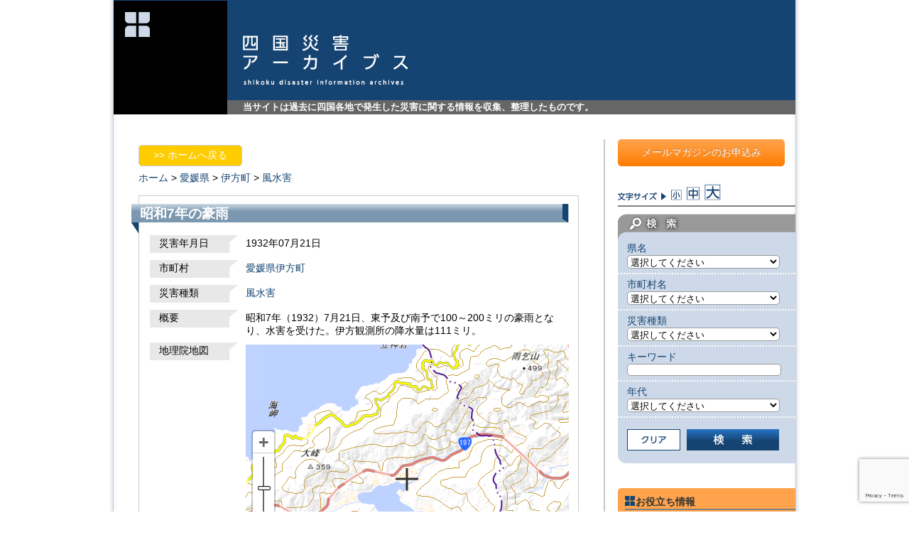

--- FILE ---
content_type: text/html; charset=UTF-8
request_url: https://www.shikoku-saigai.com/archives/18507
body_size: 44511
content:
<?xml version="1.0" encoding="UTF-8" ?><!DOCTYPE html PUBLIC "-//W3C//DTD XHTML 1.0 Transitional//EN" "http://www.w3.org/TR/xhtml1/DTD/xhtml1-transitional.dtd">
<html xmlns="http://www.w3.org/1999/xhtml" xml:lang="ja" lang="ja">
<head>
<meta http-equiv="Content-Type" content="text/html; charset=utf-8" />
<meta http-equiv="Content-Script-Type" content="text/javascript" />
<meta http-equiv="Content-Style-Type" content="text/css" />

	<style>img:is([sizes="auto" i], [sizes^="auto," i]) { contain-intrinsic-size: 3000px 1500px }</style>
	
		<!-- All in One SEO 4.8.8 - aioseo.com -->
		<title>昭和7年の豪雨 | 四国災害アーカイブス</title>
	<meta name="description" content="昭和7年（1932）7月21日、東予及び南予で100～200ミリの豪雨となり、水害を受けた。伊方観測所の降水量" />
	<meta name="robots" content="max-image-preview:large" />
	<meta name="author" content="fliplogic"/>
	<meta name="keywords" content="災害アーカイブス" />
	<link rel="canonical" href="https://www.shikoku-saigai.com/archives/18507" />
	<meta name="generator" content="All in One SEO (AIOSEO) 4.8.8" />
		<meta property="og:locale" content="ja_JP" />
		<meta property="og:site_name" content="四国災害アーカイブス | 当サイトは過去に四国各地で発生した災害に関する情報を収集、整理したものです。" />
		<meta property="og:type" content="article" />
		<meta property="og:title" content="昭和7年の豪雨 | 四国災害アーカイブス" />
		<meta property="og:description" content="昭和7年（1932）7月21日、東予及び南予で100～200ミリの豪雨となり、水害を受けた。伊方観測所の降水量" />
		<meta property="og:url" content="https://www.shikoku-saigai.com/archives/18507" />
		<meta property="article:published_time" content="-001-11-30T00:00:00+00:00" />
		<meta property="article:modified_time" content="2014-03-16T01:49:19+00:00" />
		<meta name="twitter:card" content="summary" />
		<meta name="twitter:title" content="昭和7年の豪雨 | 四国災害アーカイブス" />
		<meta name="twitter:description" content="昭和7年（1932）7月21日、東予及び南予で100～200ミリの豪雨となり、水害を受けた。伊方観測所の降水量" />
		<script type="application/ld+json" class="aioseo-schema">
			{"@context":"https:\/\/schema.org","@graph":[{"@type":"Article","@id":"https:\/\/www.shikoku-saigai.com\/archives\/18507#article","name":"\u662d\u548c7\u5e74\u306e\u8c6a\u96e8 | \u56db\u56fd\u707d\u5bb3\u30a2\u30fc\u30ab\u30a4\u30d6\u30b9","headline":"\u662d\u548c7\u5e74\u306e\u8c6a\u96e8","author":{"@id":"https:\/\/www.shikoku-saigai.com\/archives\/author\/fliplogic#author"},"publisher":{"@id":"https:\/\/www.shikoku-saigai.com\/#organization"},"image":{"@type":"ImageObject","url":"https:\/\/www.shikoku-saigai.com\/wp-content\/uploads\/2023\/01\/31e70e013c5d751c6565230bd77f3a7a.png","@id":"https:\/\/www.shikoku-saigai.com\/#articleImage","width":674,"height":654},"datePublished":"2014-03-16T10:49:19+09:00","dateModified":"2014-03-16T10:49:19+09:00","inLanguage":"ja","mainEntityOfPage":{"@id":"https:\/\/www.shikoku-saigai.com\/archives\/18507#webpage"},"isPartOf":{"@id":"https:\/\/www.shikoku-saigai.com\/archives\/18507#webpage"},"articleSection":"\u707d\u5bb3\u30a2\u30fc\u30ab\u30a4\u30d6\u30b9"},{"@type":"BreadcrumbList","@id":"https:\/\/www.shikoku-saigai.com\/archives\/18507#breadcrumblist","itemListElement":[{"@type":"ListItem","@id":"https:\/\/www.shikoku-saigai.com#listItem","position":1,"name":"\u30db\u30fc\u30e0","item":"https:\/\/www.shikoku-saigai.com","nextItem":{"@type":"ListItem","@id":"https:\/\/www.shikoku-saigai.com\/archives\/category\/disaster#listItem","name":"\u707d\u5bb3\u30a2\u30fc\u30ab\u30a4\u30d6\u30b9"}},{"@type":"ListItem","@id":"https:\/\/www.shikoku-saigai.com\/archives\/category\/disaster#listItem","position":2,"name":"\u707d\u5bb3\u30a2\u30fc\u30ab\u30a4\u30d6\u30b9","item":"https:\/\/www.shikoku-saigai.com\/archives\/category\/disaster","nextItem":{"@type":"ListItem","@id":"https:\/\/www.shikoku-saigai.com\/archives\/18507#listItem","name":"\u662d\u548c7\u5e74\u306e\u8c6a\u96e8"},"previousItem":{"@type":"ListItem","@id":"https:\/\/www.shikoku-saigai.com#listItem","name":"\u30db\u30fc\u30e0"}},{"@type":"ListItem","@id":"https:\/\/www.shikoku-saigai.com\/archives\/18507#listItem","position":3,"name":"\u662d\u548c7\u5e74\u306e\u8c6a\u96e8","previousItem":{"@type":"ListItem","@id":"https:\/\/www.shikoku-saigai.com\/archives\/category\/disaster#listItem","name":"\u707d\u5bb3\u30a2\u30fc\u30ab\u30a4\u30d6\u30b9"}}]},{"@type":"Organization","@id":"https:\/\/www.shikoku-saigai.com\/#organization","name":"\u4e00\u822c\u793e\u56e3\u6cd5\u4eba \u56db\u56fd\u30af\u30ea\u30a8\u30a4\u30c8\u5354\u4f1a","description":"\u5f53\u30b5\u30a4\u30c8\u306f\u904e\u53bb\u306b\u56db\u56fd\u5404\u5730\u3067\u767a\u751f\u3057\u305f\u707d\u5bb3\u306b\u95a2\u3059\u308b\u60c5\u5831\u3092\u53ce\u96c6\u3001\u6574\u7406\u3057\u305f\u3082\u306e\u3067\u3059\u3002","url":"https:\/\/www.shikoku-saigai.com\/","logo":{"@type":"ImageObject","url":"https:\/\/www.shikoku-saigai.com\/wp-content\/uploads\/2023\/01\/31e70e013c5d751c6565230bd77f3a7a.png","@id":"https:\/\/www.shikoku-saigai.com\/archives\/18507\/#organizationLogo","width":674,"height":654},"image":{"@id":"https:\/\/www.shikoku-saigai.com\/archives\/18507\/#organizationLogo"}},{"@type":"Person","@id":"https:\/\/www.shikoku-saigai.com\/archives\/author\/fliplogic#author","url":"https:\/\/www.shikoku-saigai.com\/archives\/author\/fliplogic","name":"fliplogic","image":{"@type":"ImageObject","@id":"https:\/\/www.shikoku-saigai.com\/archives\/18507#authorImage","url":"https:\/\/secure.gravatar.com\/avatar\/35648bcb12856adf9abb85f57d0417730f266d7afee69c7a9baf460aa73c1ce5?s=96&d=mm&r=g","width":96,"height":96,"caption":"fliplogic"}},{"@type":"WebPage","@id":"https:\/\/www.shikoku-saigai.com\/archives\/18507#webpage","url":"https:\/\/www.shikoku-saigai.com\/archives\/18507","name":"\u662d\u548c7\u5e74\u306e\u8c6a\u96e8 | \u56db\u56fd\u707d\u5bb3\u30a2\u30fc\u30ab\u30a4\u30d6\u30b9","description":"\u662d\u548c7\u5e74\uff081932\uff097\u670821\u65e5\u3001\u6771\u4e88\u53ca\u3073\u5357\u4e88\u3067100\uff5e200\u30df\u30ea\u306e\u8c6a\u96e8\u3068\u306a\u308a\u3001\u6c34\u5bb3\u3092\u53d7\u3051\u305f\u3002\u4f0a\u65b9\u89b3\u6e2c\u6240\u306e\u964d\u6c34\u91cf","inLanguage":"ja","isPartOf":{"@id":"https:\/\/www.shikoku-saigai.com\/#website"},"breadcrumb":{"@id":"https:\/\/www.shikoku-saigai.com\/archives\/18507#breadcrumblist"},"author":{"@id":"https:\/\/www.shikoku-saigai.com\/archives\/author\/fliplogic#author"},"creator":{"@id":"https:\/\/www.shikoku-saigai.com\/archives\/author\/fliplogic#author"},"datePublished":"2014-03-16T10:49:19+09:00","dateModified":"2014-03-16T10:49:19+09:00"},{"@type":"WebSite","@id":"https:\/\/www.shikoku-saigai.com\/#website","url":"https:\/\/www.shikoku-saigai.com\/","name":"\u56db\u56fd\u707d\u5bb3\u30a2\u30fc\u30ab\u30a4\u30d6\u30b9","description":"\u5f53\u30b5\u30a4\u30c8\u306f\u904e\u53bb\u306b\u56db\u56fd\u5404\u5730\u3067\u767a\u751f\u3057\u305f\u707d\u5bb3\u306b\u95a2\u3059\u308b\u60c5\u5831\u3092\u53ce\u96c6\u3001\u6574\u7406\u3057\u305f\u3082\u306e\u3067\u3059\u3002","inLanguage":"ja","publisher":{"@id":"https:\/\/www.shikoku-saigai.com\/#organization"}}]}
		</script>
		<!-- All in One SEO -->

<link rel='dns-prefetch' href='//www.googletagmanager.com' />
<link rel='stylesheet' id='wp-block-library-css' href='https://www.shikoku-saigai.com/wp-includes/css/dist/block-library/style.min.css?ver=6.8.3' type='text/css' media='all' />
<style id='classic-theme-styles-inline-css' type='text/css'>
/*! This file is auto-generated */
.wp-block-button__link{color:#fff;background-color:#32373c;border-radius:9999px;box-shadow:none;text-decoration:none;padding:calc(.667em + 2px) calc(1.333em + 2px);font-size:1.125em}.wp-block-file__button{background:#32373c;color:#fff;text-decoration:none}
</style>
<style id='global-styles-inline-css' type='text/css'>
:root{--wp--preset--aspect-ratio--square: 1;--wp--preset--aspect-ratio--4-3: 4/3;--wp--preset--aspect-ratio--3-4: 3/4;--wp--preset--aspect-ratio--3-2: 3/2;--wp--preset--aspect-ratio--2-3: 2/3;--wp--preset--aspect-ratio--16-9: 16/9;--wp--preset--aspect-ratio--9-16: 9/16;--wp--preset--color--black: #000000;--wp--preset--color--cyan-bluish-gray: #abb8c3;--wp--preset--color--white: #ffffff;--wp--preset--color--pale-pink: #f78da7;--wp--preset--color--vivid-red: #cf2e2e;--wp--preset--color--luminous-vivid-orange: #ff6900;--wp--preset--color--luminous-vivid-amber: #fcb900;--wp--preset--color--light-green-cyan: #7bdcb5;--wp--preset--color--vivid-green-cyan: #00d084;--wp--preset--color--pale-cyan-blue: #8ed1fc;--wp--preset--color--vivid-cyan-blue: #0693e3;--wp--preset--color--vivid-purple: #9b51e0;--wp--preset--gradient--vivid-cyan-blue-to-vivid-purple: linear-gradient(135deg,rgba(6,147,227,1) 0%,rgb(155,81,224) 100%);--wp--preset--gradient--light-green-cyan-to-vivid-green-cyan: linear-gradient(135deg,rgb(122,220,180) 0%,rgb(0,208,130) 100%);--wp--preset--gradient--luminous-vivid-amber-to-luminous-vivid-orange: linear-gradient(135deg,rgba(252,185,0,1) 0%,rgba(255,105,0,1) 100%);--wp--preset--gradient--luminous-vivid-orange-to-vivid-red: linear-gradient(135deg,rgba(255,105,0,1) 0%,rgb(207,46,46) 100%);--wp--preset--gradient--very-light-gray-to-cyan-bluish-gray: linear-gradient(135deg,rgb(238,238,238) 0%,rgb(169,184,195) 100%);--wp--preset--gradient--cool-to-warm-spectrum: linear-gradient(135deg,rgb(74,234,220) 0%,rgb(151,120,209) 20%,rgb(207,42,186) 40%,rgb(238,44,130) 60%,rgb(251,105,98) 80%,rgb(254,248,76) 100%);--wp--preset--gradient--blush-light-purple: linear-gradient(135deg,rgb(255,206,236) 0%,rgb(152,150,240) 100%);--wp--preset--gradient--blush-bordeaux: linear-gradient(135deg,rgb(254,205,165) 0%,rgb(254,45,45) 50%,rgb(107,0,62) 100%);--wp--preset--gradient--luminous-dusk: linear-gradient(135deg,rgb(255,203,112) 0%,rgb(199,81,192) 50%,rgb(65,88,208) 100%);--wp--preset--gradient--pale-ocean: linear-gradient(135deg,rgb(255,245,203) 0%,rgb(182,227,212) 50%,rgb(51,167,181) 100%);--wp--preset--gradient--electric-grass: linear-gradient(135deg,rgb(202,248,128) 0%,rgb(113,206,126) 100%);--wp--preset--gradient--midnight: linear-gradient(135deg,rgb(2,3,129) 0%,rgb(40,116,252) 100%);--wp--preset--font-size--small: 13px;--wp--preset--font-size--medium: 20px;--wp--preset--font-size--large: 36px;--wp--preset--font-size--x-large: 42px;--wp--preset--spacing--20: 0.44rem;--wp--preset--spacing--30: 0.67rem;--wp--preset--spacing--40: 1rem;--wp--preset--spacing--50: 1.5rem;--wp--preset--spacing--60: 2.25rem;--wp--preset--spacing--70: 3.38rem;--wp--preset--spacing--80: 5.06rem;--wp--preset--shadow--natural: 6px 6px 9px rgba(0, 0, 0, 0.2);--wp--preset--shadow--deep: 12px 12px 50px rgba(0, 0, 0, 0.4);--wp--preset--shadow--sharp: 6px 6px 0px rgba(0, 0, 0, 0.2);--wp--preset--shadow--outlined: 6px 6px 0px -3px rgba(255, 255, 255, 1), 6px 6px rgba(0, 0, 0, 1);--wp--preset--shadow--crisp: 6px 6px 0px rgba(0, 0, 0, 1);}:where(.is-layout-flex){gap: 0.5em;}:where(.is-layout-grid){gap: 0.5em;}body .is-layout-flex{display: flex;}.is-layout-flex{flex-wrap: wrap;align-items: center;}.is-layout-flex > :is(*, div){margin: 0;}body .is-layout-grid{display: grid;}.is-layout-grid > :is(*, div){margin: 0;}:where(.wp-block-columns.is-layout-flex){gap: 2em;}:where(.wp-block-columns.is-layout-grid){gap: 2em;}:where(.wp-block-post-template.is-layout-flex){gap: 1.25em;}:where(.wp-block-post-template.is-layout-grid){gap: 1.25em;}.has-black-color{color: var(--wp--preset--color--black) !important;}.has-cyan-bluish-gray-color{color: var(--wp--preset--color--cyan-bluish-gray) !important;}.has-white-color{color: var(--wp--preset--color--white) !important;}.has-pale-pink-color{color: var(--wp--preset--color--pale-pink) !important;}.has-vivid-red-color{color: var(--wp--preset--color--vivid-red) !important;}.has-luminous-vivid-orange-color{color: var(--wp--preset--color--luminous-vivid-orange) !important;}.has-luminous-vivid-amber-color{color: var(--wp--preset--color--luminous-vivid-amber) !important;}.has-light-green-cyan-color{color: var(--wp--preset--color--light-green-cyan) !important;}.has-vivid-green-cyan-color{color: var(--wp--preset--color--vivid-green-cyan) !important;}.has-pale-cyan-blue-color{color: var(--wp--preset--color--pale-cyan-blue) !important;}.has-vivid-cyan-blue-color{color: var(--wp--preset--color--vivid-cyan-blue) !important;}.has-vivid-purple-color{color: var(--wp--preset--color--vivid-purple) !important;}.has-black-background-color{background-color: var(--wp--preset--color--black) !important;}.has-cyan-bluish-gray-background-color{background-color: var(--wp--preset--color--cyan-bluish-gray) !important;}.has-white-background-color{background-color: var(--wp--preset--color--white) !important;}.has-pale-pink-background-color{background-color: var(--wp--preset--color--pale-pink) !important;}.has-vivid-red-background-color{background-color: var(--wp--preset--color--vivid-red) !important;}.has-luminous-vivid-orange-background-color{background-color: var(--wp--preset--color--luminous-vivid-orange) !important;}.has-luminous-vivid-amber-background-color{background-color: var(--wp--preset--color--luminous-vivid-amber) !important;}.has-light-green-cyan-background-color{background-color: var(--wp--preset--color--light-green-cyan) !important;}.has-vivid-green-cyan-background-color{background-color: var(--wp--preset--color--vivid-green-cyan) !important;}.has-pale-cyan-blue-background-color{background-color: var(--wp--preset--color--pale-cyan-blue) !important;}.has-vivid-cyan-blue-background-color{background-color: var(--wp--preset--color--vivid-cyan-blue) !important;}.has-vivid-purple-background-color{background-color: var(--wp--preset--color--vivid-purple) !important;}.has-black-border-color{border-color: var(--wp--preset--color--black) !important;}.has-cyan-bluish-gray-border-color{border-color: var(--wp--preset--color--cyan-bluish-gray) !important;}.has-white-border-color{border-color: var(--wp--preset--color--white) !important;}.has-pale-pink-border-color{border-color: var(--wp--preset--color--pale-pink) !important;}.has-vivid-red-border-color{border-color: var(--wp--preset--color--vivid-red) !important;}.has-luminous-vivid-orange-border-color{border-color: var(--wp--preset--color--luminous-vivid-orange) !important;}.has-luminous-vivid-amber-border-color{border-color: var(--wp--preset--color--luminous-vivid-amber) !important;}.has-light-green-cyan-border-color{border-color: var(--wp--preset--color--light-green-cyan) !important;}.has-vivid-green-cyan-border-color{border-color: var(--wp--preset--color--vivid-green-cyan) !important;}.has-pale-cyan-blue-border-color{border-color: var(--wp--preset--color--pale-cyan-blue) !important;}.has-vivid-cyan-blue-border-color{border-color: var(--wp--preset--color--vivid-cyan-blue) !important;}.has-vivid-purple-border-color{border-color: var(--wp--preset--color--vivid-purple) !important;}.has-vivid-cyan-blue-to-vivid-purple-gradient-background{background: var(--wp--preset--gradient--vivid-cyan-blue-to-vivid-purple) !important;}.has-light-green-cyan-to-vivid-green-cyan-gradient-background{background: var(--wp--preset--gradient--light-green-cyan-to-vivid-green-cyan) !important;}.has-luminous-vivid-amber-to-luminous-vivid-orange-gradient-background{background: var(--wp--preset--gradient--luminous-vivid-amber-to-luminous-vivid-orange) !important;}.has-luminous-vivid-orange-to-vivid-red-gradient-background{background: var(--wp--preset--gradient--luminous-vivid-orange-to-vivid-red) !important;}.has-very-light-gray-to-cyan-bluish-gray-gradient-background{background: var(--wp--preset--gradient--very-light-gray-to-cyan-bluish-gray) !important;}.has-cool-to-warm-spectrum-gradient-background{background: var(--wp--preset--gradient--cool-to-warm-spectrum) !important;}.has-blush-light-purple-gradient-background{background: var(--wp--preset--gradient--blush-light-purple) !important;}.has-blush-bordeaux-gradient-background{background: var(--wp--preset--gradient--blush-bordeaux) !important;}.has-luminous-dusk-gradient-background{background: var(--wp--preset--gradient--luminous-dusk) !important;}.has-pale-ocean-gradient-background{background: var(--wp--preset--gradient--pale-ocean) !important;}.has-electric-grass-gradient-background{background: var(--wp--preset--gradient--electric-grass) !important;}.has-midnight-gradient-background{background: var(--wp--preset--gradient--midnight) !important;}.has-small-font-size{font-size: var(--wp--preset--font-size--small) !important;}.has-medium-font-size{font-size: var(--wp--preset--font-size--medium) !important;}.has-large-font-size{font-size: var(--wp--preset--font-size--large) !important;}.has-x-large-font-size{font-size: var(--wp--preset--font-size--x-large) !important;}
:where(.wp-block-post-template.is-layout-flex){gap: 1.25em;}:where(.wp-block-post-template.is-layout-grid){gap: 1.25em;}
:where(.wp-block-columns.is-layout-flex){gap: 2em;}:where(.wp-block-columns.is-layout-grid){gap: 2em;}
:root :where(.wp-block-pullquote){font-size: 1.5em;line-height: 1.6;}
</style>
<link rel='stylesheet' id='contact-form-7-css' href='https://www.shikoku-saigai.com/wp-content/plugins/contact-form-7/includes/css/styles.css?ver=6.1.2' type='text/css' media='all' />
<script type="text/javascript" src="https://www.shikoku-saigai.com/wp-includes/js/jquery/jquery.min.js?ver=3.7.1" id="jquery-core-js"></script>
<script type="text/javascript" src="https://www.shikoku-saigai.com/wp-includes/js/jquery/jquery-migrate.min.js?ver=3.4.1" id="jquery-migrate-js"></script>

<!-- Site Kit によって追加された Google タグ（gtag.js）スニペット -->
<!-- Google アナリティクス スニペット (Site Kit が追加) -->
<script type="text/javascript" src="https://www.googletagmanager.com/gtag/js?id=GT-T9C33PC" id="google_gtagjs-js" async></script>
<script type="text/javascript" id="google_gtagjs-js-after">
/* <![CDATA[ */
window.dataLayer = window.dataLayer || [];function gtag(){dataLayer.push(arguments);}
gtag("set","linker",{"domains":["www.shikoku-saigai.com"]});
gtag("js", new Date());
gtag("set", "developer_id.dZTNiMT", true);
gtag("config", "GT-T9C33PC");
/* ]]> */
</script>
<link rel="https://api.w.org/" href="https://www.shikoku-saigai.com/wp-json/" /><link rel="alternate" title="JSON" type="application/json" href="https://www.shikoku-saigai.com/wp-json/wp/v2/posts/18507" /><link rel="alternate" title="oEmbed (JSON)" type="application/json+oembed" href="https://www.shikoku-saigai.com/wp-json/oembed/1.0/embed?url=https%3A%2F%2Fwww.shikoku-saigai.com%2Farchives%2F18507" />
<link rel="alternate" title="oEmbed (XML)" type="text/xml+oembed" href="https://www.shikoku-saigai.com/wp-json/oembed/1.0/embed?url=https%3A%2F%2Fwww.shikoku-saigai.com%2Farchives%2F18507&#038;format=xml" />
<meta name="generator" content="Site Kit by Google 1.163.0" /><meta name="viewport" content="initial-scale=1.0, user-scalable=yes" />
<link rel="stylesheet" type="text/css" media="screen" href="/wp-content/themes/saigai/style.css?ver=20200728" />
<script src="/wp-content/themes/saigai/js/common.js" type="text/javascript"></script>
<script src="/wp-content/themes/saigai/js/jquery.cookie.js" type="text/javascript"></script>
</head>
<body>
<div id="wrapper">
	<div id="header" class="clearfix">
		<div class="logo_main"><a rel="nofollow" href="https://www.shikoku-saigai.com"><img height="160" width="160" src="/wp-content/themes/saigai/images/logo.png" alt="四国災害アーカイブス" /></a></div>
		<div id="head_title_box">
			<div id="head_title"><a rel="nofollow" href="https://www.shikoku-saigai.com"><img height="71" width="233" src="/wp-content/themes/saigai/images/logo_main.png" alt="四国災害アーカイブス" /></a></div>
			<p id="head_description">当サイトは過去に四国各地で発生した災害に関する情報を収集、整理したものです。</p>
		</div>
	</div>
	<div id="wrap" class="clearfix">
<div class="contents clearfix">
	<div id="contents_disaster">
			<div id="back_top" class="pageback_box"><a href="/">&gt;&gt;&nbsp;ホームへ戻る</a></div>
		<div id="topicpath"><a href="/">ホーム</a>&nbsp;&gt;&nbsp;<a href="/?custom_search=&amp;field_pref=%E6%84%9B%E5%AA%9B%E7%9C%8C">愛媛県</a>&nbsp;&gt;&nbsp;<a href="/?custom_search=&amp;field_pref=%E6%84%9B%E5%AA%9B%E7%9C%8C&amp;field_city=%E4%BC%8A%E6%96%B9%E7%94%BA">伊方町</a>&nbsp;&gt;&nbsp;<a href="/?custom_search=&amp;field_pref=%E6%84%9B%E5%AA%9B%E7%9C%8C&amp;field_city=%E4%BC%8A%E6%96%B9%E7%94%BA&amp;field_dis_kind=%E9%A2%A8%E6%B0%B4%E5%AE%B3">風水害</a>&nbsp;&nbsp;</div>		<div id="contents_disaster_inner">
			<h1 class="disaster_title">昭和7年の豪雨</h1>
			<div class="disaster_entry">
											<dl class="mypost clearfix">
				<dt>災害年月日</dt>
				<dd>
								1932年07月21日				</dd>
				</dl>
												<dl class="mypost clearfix">
				<dt>市町村</dt>
				<dd><a href="/?custom_search=&amp;field_pref=%E6%84%9B%E5%AA%9B%E7%9C%8C&amp;field_city=%E4%BC%8A%E6%96%B9%E7%94%BA">愛媛県伊方町</a></dd>
				</dl>
												<dl class="mypost clearfix">
				<dt>災害種類</dt>
				<dd>
				<a href="/?custom_search=&amp;field_dis_kind=%E9%A2%A8%E6%B0%B4%E5%AE%B3">風水害</a>&nbsp;&nbsp;				</dd>
				</dl>
												<dl class="mypost clearfix">
				<dt>概要</dt>
				<dd>昭和7年（1932）7月21日、東予及び南予で100～200ミリの豪雨となり、水害を受けた。伊方観測所の降水量は111ミリ。</dd>
				</dl>
												<dl class="mypost clearfix">
                				<dt class="disp_map kmap">地理院地図<br /></dt>
				<dd class="disp_map kmap">
				<iframe frameborder="0" scrolling="no" marginheight="0" marginwidth="0" width="455" height="380" src="https://maps.gsi.go.jp/?hc=hifc#13/33.488611111111/132.35388888889/&base=std&ls=std&disp=1&vs=c1j0h0k0l0u0t0z0r0s0f1"></iframe>
								<!-- 2014.03 電子国土から地理院地図に変更
				<iframe title="電子国土地図" name="map" id="map" width="445" height="320" src="/wp-content/themes/saigai/TaikenGaido/map_obj.htm" scrolling="no" ></iframe>
				<input type="button" value="移動" onclick="top.map.setMouseMode('pan');" onkeypress="top.map.setMouseMode('pan');" />
				<input type="button" value="ズーム" onclick="top.map.setMouseMode('zoom');" onkeypress="top.map.setMouseMode('zoom');" />
				-->
				</dd>
				</dl>
                				<dl class="mypost clearfix">
				<dt class="disp_map gmap">Googleマップ<br /></dt>
				<dd class="disp_map gmap">
										<div id="map_canvas" style="width:445px; height:320px"></div>
				</dd>
				</dl>
																				<dl class="mypost clearfix">
				<dt>原資料</dt>
				<dd>
					<a class="pdf_btn" target="_blank" href="https://www.shikoku-saigai.com/wp-content/uploads/2014/03/0a2688c6889364c6a3c8cf6f1a395a27118.pdf">原資料PDF1を表示する</a><br />				</dd>
				</dl>
												<dl class="mypost clearfix">
				<dt>参考文献</dt>
				<dd>伊方町誌改訂編集委員会編「伊方町誌　改訂」（伊方町、1987年）、49頁</dd>
				</dl>
												<dl class="mypost clearfix">
				<dt>情報源の種類</dt>
				<dd>市町村史、郷土史</dd>
				</dl>
												<dl class="mypost clearfix">
				<dt>キーワード</dt>
				<dd>豪雨</dd>
				</dl>
												<dl class="mypost clearfix">
				<dt>NO.</dt>
				<dd>愛媛5500</dd>
				</dl>
							</div><!-- END entry -->
					</div><!--contents_disaster_inner-->
				        <div id="back_top" class="pageback_box"><a href="/">&gt;&gt;&nbsp;ホームへ戻る</a></div>

				<div class='yarpp yarpp-related yarpp-related-website yarpp-template-yarpp-template-std'>

<div class="similar_posts_box clearfix">
	<h2 class="similar_title">よく似た災害</h2>

		<div class="post_box">
		<h3 class="post_title"><a href="https://www.shikoku-saigai.com/archives/18347"  rel="bookmark">昭和7年の豪雨</a></h3>
		<div class="entry_box clearfix">
			<p><p>昭和7年（1932）7月21日、低気圧の北進により、東予及び南予で100～200ミリの豪雨となり、水害を受けた。（「愛媛県史概説」による）伊方観測所記録によると、総降水量は111ミリに達した。</p>
			<a href="https://www.shikoku-saigai.com/archives/18347"  rel="bookmark">続きを読む</a></p>

			<p class="post_info">
				<a href="/?custom_search=&amp;field_dis_kind=%E9%A2%A8%E6%B0%B4%E5%AE%B3">風水害</a>&ensp;<a href="/?custom_search=&amp;field_pref=%E6%84%9B%E5%AA%9B%E7%9C%8C">愛媛県</a>			</p>
		</div>
	</div>

		<div class="post_box">
		<h3 class="post_title"><a href="https://www.shikoku-saigai.com/archives/19434"  rel="bookmark">昭和7年の豪雨</a></h3>
		<div class="entry_box clearfix">
			<p><p>昭和7年（1932）7月、豪雨。（宇和島測候所による）</p>
			<a href="https://www.shikoku-saigai.com/archives/19434"  rel="bookmark">続きを読む</a></p>

			<p class="post_info">
				<a href="/?custom_search=&amp;field_dis_kind=%E9%A2%A8%E6%B0%B4%E5%AE%B3">風水害</a>&ensp;<a href="/?custom_search=&amp;field_pref=%E6%84%9B%E5%AA%9B%E7%9C%8C">愛媛県</a>			</p>
		</div>
	</div>

		<div class="post_box">
		<h3 class="post_title"><a href="https://www.shikoku-saigai.com/archives/19608"  rel="bookmark">昭和7年の豪雨</a></h3>
		<div class="entry_box clearfix">
			<p><p>昭和7年（1932）7月、豪雨。（宇和島測候所による）</p>
			<a href="https://www.shikoku-saigai.com/archives/19608"  rel="bookmark">続きを読む</a></p>

			<p class="post_info">
				<a href="/?custom_search=&amp;field_dis_kind=%E9%A2%A8%E6%B0%B4%E5%AE%B3">風水害</a>&ensp;<a href="/?custom_search=&amp;field_pref=%E6%84%9B%E5%AA%9B%E7%9C%8C">愛媛県</a>			</p>
		</div>
	</div>

		<div class="post_box">
		<h3 class="post_title"><a href="https://www.shikoku-saigai.com/archives/15309"  rel="bookmark">昭和7年の豪雨</a></h3>
		<div class="entry_box clearfix">
			<p><p>昭和7年（1932）7月2日、豪雨により東予の雨量200ミリ。</p>
			<a href="https://www.shikoku-saigai.com/archives/15309"  rel="bookmark">続きを読む</a></p>

			<p class="post_info">
				<a href="/?custom_search=&amp;field_dis_kind=%E9%A2%A8%E6%B0%B4%E5%AE%B3">風水害</a>&ensp;<a href="/?custom_search=&amp;field_pref=%E6%84%9B%E5%AA%9B%E7%9C%8C">愛媛県</a>			</p>
		</div>
	</div>

		<div class="post_box">
		<h3 class="post_title"><a href="https://www.shikoku-saigai.com/archives/15917"  rel="bookmark">昭和7年の豪雨</a></h3>
		<div class="entry_box clearfix">
			<p><p>昭和7年（1932）7月2日、低気圧による豪雨、浸水300戸。（「愛媛県誌概説下」による）</p>
			<a href="https://www.shikoku-saigai.com/archives/15917"  rel="bookmark">続きを読む</a></p>

			<p class="post_info">
				<a href="/?custom_search=&amp;field_dis_kind=%E9%A2%A8%E6%B0%B4%E5%AE%B3">風水害</a>&ensp;<a href="/?custom_search=&amp;field_pref=%E6%84%9B%E5%AA%9B%E7%9C%8C">愛媛県</a>			</p>
		</div>
	</div>

	
</div><!-- .yarpp-list -->
</div>
        <div id="back_top" class="pageback_box"><a href="/">&gt;&gt;&nbsp;ホームへ戻る</a></div>
	</div><!--contents_disaster-->
</div><!--contents-->
<div id="sidebar">
	<div id="sidebar_inner">
    		<div id="banner_mail_magazine"><a href="https://www.shikoku-saigai.com/mail_magazine">メールマガジンのお申込み</a></div>
		<div id="font_size" class="clearfix">
			<span class="size"><img height="12" width="68" src="/wp-content/themes/saigai/images/t_font_size.png" alt="文字サイズ" /></span>
			<span class="size"><a class="s_size" href="#"><img height="15" width="15" src="/wp-content/themes/saigai/images/icon_font_s.png" alt="文字サイズ小" /></a></span>
			<span class="size"><a class="m_size" href="#"><img height="19" width="18" src="/wp-content/themes/saigai/images/icon_font_m.png" alt="文字サイズ中" /></a></span>
			<span class="size"><a class="l_size" href="#"><img height="23" width="23" src="/wp-content/themes/saigai/images/icon_font_l.png" alt="文字サイズ大" /></a></span>
		</div>
		<div id="search_form">
	<h3><img height="40" width="250" src="/wp-content/themes/saigai/images/t_search.png" alt="検索" /></h3>
		<form name="custom_search" id="custom_search" method="get" action="/">
		<input type="hidden" name="custom_search" />
		<p class="select_condition">県名<br />
		<select name="field_pref" id="field_pref" tabindex="1">
			<option selected="selected" class="d" value="">選択してください</option>
			<option value="徳島県" class="t">徳島県</option>
			<option value="香川県" class="k">香川県</option>
			<option value="愛媛県" class="e">愛媛県</option>
			<option value="高知県" class="kc">高知県</option>
		</select>
		</p>
		<p class="select_condition">市町村名<br />
		<select name="field_city" id="field_city" class="d city" tabindex="2">
			<option selected="selected" value="">選択してください</option>
		</select>
			<select name="field_city" id="field_city" class="city t" tabindex="2">
							<option selected="selected" value="">選択してください</option><option value="徳島市">徳島市</option><option value="鳴門市">鳴門市</option><option value="小松島市">小松島市</option><option value="阿南市">阿南市</option><option value="吉野川市">吉野川市</option><option value="阿波市">阿波市</option><option value="美馬市">美馬市</option><option value="三好市">三好市</option><option value="勝浦町">勝浦町</option><option value="上勝町">上勝町</option><option value="佐那河内村">佐那河内村</option><option value="石井町">石井町</option><option value="神山町">神山町</option><option value="那賀町">那賀町</option><option value="牟岐町">牟岐町</option><option value="美波町">美波町</option><option value="海陽町">海陽町</option><option value="松茂町">松茂町</option><option value="北島町">北島町</option><option value="藍住町">藍住町</option><option value="板野町">板野町</option><option value="上板町">上板町</option><option value="つるぎ町">つるぎ町</option><option value="東みよし町">東みよし町</option>	</select>
							<select name="field_city" id="field_city" class="city k" tabindex="2">
							<option selected="selected" class="k" value="">選択してください</option><option value="高松市">高松市</option><option value="丸亀市">丸亀市</option><option value="坂出市">坂出市</option><option value="善通寺市">善通寺市</option><option value="観音寺市">観音寺市</option><option value="さぬき市">さぬき市</option><option value="東かがわ市">東かがわ市</option><option value="三豊市">三豊市</option><option value="土庄町">土庄町</option><option value="小豆島町">小豆島町</option><option value="三木町">三木町</option><option value="直島町">直島町</option><option value="宇多津町">宇多津町</option><option value="綾川町">綾川町</option><option value="琴平町">琴平町</option><option value="多度津町">多度津町</option><option value="まんのう町">まんのう町</option>	</select>
							<select name="field_city" id="field_city" class="city e" tabindex="2">
							<option selected="selected" class="e" value="">選択してください</option><option value="松山市">松山市</option><option value="今治市">今治市</option><option value="宇和島市">宇和島市</option><option value="八幡浜市">八幡浜市</option><option value="新居浜市">新居浜市</option><option value="西条市">西条市</option><option value="大洲市">大洲市</option><option value="伊予市">伊予市</option><option value="四国中央市">四国中央市</option><option value="西予市">西予市</option><option value="東温市">東温市</option><option value="上島町">上島町</option><option value="久万高原町">久万高原町</option><option value="松前町">松前町</option><option value="砥部町">砥部町</option><option value="内子町">内子町</option><option value="伊方町">伊方町</option><option value="松野町">松野町</option><option value="鬼北町">鬼北町</option><option value="愛南町">愛南町</option>	</select>
							<select name="field_city" id="field_city" class="city kc" tabindex="2">
							<option selected="selected" class="kc" value="">選択してください</option><option value="高知市">高知市</option><option value="室戸市">室戸市</option><option value="安芸市">安芸市</option><option value="南国市">南国市</option><option value="土佐市">土佐市</option><option value="須崎市">須崎市</option><option value="宿毛市">宿毛市</option><option value="土佐清水市">土佐清水市</option><option value="四万十市">四万十市</option><option value="香南市">香南市</option><option value="香美市">香美市</option><option value="東洋町">東洋町</option><option value="奈半利町">奈半利町</option><option value="田野町">田野町</option><option value="安田町">安田町</option><option value="北川村">北川村</option><option value="馬路村">馬路村</option><option value="芸西村">芸西村</option><option value="本山町">本山町</option><option value="大豊町">大豊町</option><option value="土佐町">土佐町</option><option value="大川村">大川村</option><option value="いの町">いの町</option><option value="仁淀川町">仁淀川町</option><option value="中土佐町">中土佐町</option><option value="佐川町">佐川町</option><option value="越知町">越知町</option><option value="梼原町">梼原町</option><option value="日高村">日高村</option><option value="津野町">津野町</option><option value="四万十町">四万十町</option><option value="大月町">大月町</option><option value="三原村">三原村</option><option value="黒潮町">黒潮町</option></select>		</p>
		<p class="select_condition">災害種類<br />
		<select name="field_dis_kind" tabindex="3">
			<option selected="selected" value="">選択してください</option>
			<option value="地震・津波">地震・津波</option>
			<option value="土砂災害">土砂災害</option>
			<option value="渇水">渇水</option>
			<option  value="風水害">風水害</option>
			<option  value="高潮">高潮</option>
			<option  value="雪害">雪害</option>
			<option  value="火山災害">火山災害</option>
			<option  value="火災">大規模な火災</option>
			<option  value="その他">その他</option>
		</select>
		</p>
		<p class="select_condition">キーワード<br />
		<input name="s" id="s" type="text" value="" tabindex="4" />
		</p>
		<p class="select_condition">年代<br />
		<select id="field_date" name="field_date" tabindex="5">
			<option selected="selected" value="00000000-21000000">選択してください</option>
			<option value="00000000-16030323">江戸時代以前</option>
			<option value="16030324-18680908">江戸時代</option>
			<option value="18680908-19261225">明治・大正時代</option>
			<option value="19261225-19650101">昭和30年代まで</option>
			<option value="19650101-19890108">昭和60年代まで</option>
			<option value="19890108-21000000">平成以降</option>
		</select>
		</p>
		<p id="form_btn">
		<input id="search_reset" type="reset" value="" tabindex="7" />
		<input id="search_submit" type="submit" value="" tabindex="6" />
		</p>
	</form>
</div>
		<!--menu-->
		<ul>
           <!--
			<li class="widget widget_pages" id="pages-3"><h3 class="widgettitle">メニュー</h3>
				<ul>
					<li class="page_item"><a href="https://www.shikoku-saigai.com/about_this_site">四国災害アーカイブスについて</a></li>
					<li class="page_item"><a href="https://www.shikoku-saigai.com/disaster_kind">利用上の留意点</a></li>
					<li class="page_item"><a href="https://www.shikoku-saigai.com/contact">情報提供のお願い</a></li>
										<li class="page_item"><a href="https://www.shikoku-saigai.com/management">検討委員会と運営機関について</a></li>
					<li class="page_item"><a href="https://www.shikoku-saigai.com/document">アーカイブスのパンフレット・活用の手引き</a></li>
					<li class="page_item"><a href="https://www.shikoku-saigai.com/archives/category/alacarte">アーカイブスあらかると</a></li>
					<li class="page_item"><a href="https://www.shikoku-saigai.com/alacarte">アーカイブスあらかると集約版</a></li>
					<li class="page_item"><a href="https://www.shikoku-saigai.com/archives/mylink">災害アーカイブス関連リンク集</a></li>
					<li class="page_item"><a href="https://www.shikoku-saigai.com/ropework">ロープワーク動画サイト</a></li>
				</ul>
			</li>
            -->
			<li class="sidebar-list" id="sidebar-menu-main"><h3 class="sidebar-title">お役立ち情報</h3>
				<ul>
					<li class="page_item"><a href="https://www.shikoku-saigai.com/%E5%9B%9B%E5%9B%BD%E7%81%BD%E5%AE%B3%E3%82%A2%E3%83%BC%E3%82%AB%E3%82%A4%E3%83%96%E3%82%B9%E3%81%AE%E7%9F%B3%E7%A2%91%E7%AD%89%E3%83%AA%E3%82%B9%E3%83%88" target="_blank">石碑リスト</a></li>
                    <li class="page_item"><a href="https://www.shikoku-saigai.com/ropework">ロープワーク動画サイト</a></li>
                    <li class="page_item"><a href="https://www.shikoku-saigai.com/archives/category/alacarte">アーカイブスあらかると</a></li>
                    <li class="page_item"><a href="https://www.shikoku-saigai.com/alacarte">アーカイブスあらかると集約版</a></li>
                    <li class="page_item"><a href="https://www.shikoku-shakaishihon.com/" target="_blank">四国「社会資本」アーカイブス</a></li>
					<li class="page_item"><a href="https://www.shikoku-saigai.com/archives/mylink">災害アーカイブス関連リンク集</a></li>
				</ul>
			</li>
			<li class="sidebar-list" id="sidebar-menu-about"><h3 class="sidebar-title">このサイトについて</h3>
				<ul>
					<li class="page_item"><a href="https://www.shikoku-saigai.com/about_this_site">四国災害アーカイブスについて</a></li>
					<li class="page_item"><a href="https://www.shikoku-saigai.com/disaster_kind">利用上の留意点</a></li>
					<li class="page_item"><a href="https://www.shikoku-saigai.com/contact">情報提供のお願い</a></li>
					<li class="page_item"><a href="https://www.shikoku-saigai.com/management">検討委員会と運営機関について</a></li>
					<li class="page_item"><a href="https://www.shikoku-saigai.com/document">アーカイブスのパンフレット・活用の手引き</a></li>
				</ul>
			</li>
		</ul>
		<!--menu end-->
        <div id="google_search" class="side_search">
            <form method="get" action="https://www.google.co.jp/search">
            <a href="http://www.google.co.jp/">	<img height="53" width="128" src="/wp-content/themes/saigai/images/Logo_40wht.png" alt="Google" /></a><br />
            <input type="text" name="q" size="8" maxlength="255" value="" />
            <input type="hidden" name="ie" value="UTF-8" />
            <input type="hidden" name="oe" value="UTF-8" />
            <input type="hidden" name="hl" value="ja" />
            <input type="submit" name="btnG" value="Google 検索" />
            <span style="font-size: 10px;">
            <input type="hidden" name="domains" value="shikoku-saigai.com" /><br />
            <input type="radio" name="sitesearch" value="" /> WWWを検索 <br />
            <input type="radio" name="sitesearch" value="https://www.shikoku-saigai.com" checked="checked" /> https://www.shikoku-saigai.comを検索
            </span>
            </form>
        </div>
	</div>
</div>
	</div><!--wrap-->
	<div id="footer" class="clearfix">
		<p id="copyright">Copyright&nbsp;&copy;&nbsp;2026&nbsp;四国災害アーカイブス</p>
	</div><!--footer-->
</div><!--wrapper-->
<script type="speculationrules">
{"prefetch":[{"source":"document","where":{"and":[{"href_matches":"\/*"},{"not":{"href_matches":["\/wp-*.php","\/wp-admin\/*","\/wp-content\/uploads\/*","\/wp-content\/*","\/wp-content\/plugins\/*","\/wp-content\/themes\/saigai\/*","\/*\\?(.+)"]}},{"not":{"selector_matches":"a[rel~=\"nofollow\"]"}},{"not":{"selector_matches":".no-prefetch, .no-prefetch a"}}]},"eagerness":"conservative"}]}
</script>
<script type="text/javascript" src="https://www.shikoku-saigai.com/wp-includes/js/dist/hooks.min.js?ver=4d63a3d491d11ffd8ac6" id="wp-hooks-js"></script>
<script type="text/javascript" src="https://www.shikoku-saigai.com/wp-includes/js/dist/i18n.min.js?ver=5e580eb46a90c2b997e6" id="wp-i18n-js"></script>
<script type="text/javascript" id="wp-i18n-js-after">
/* <![CDATA[ */
wp.i18n.setLocaleData( { 'text direction\u0004ltr': [ 'ltr' ] } );
/* ]]> */
</script>
<script type="text/javascript" src="https://www.shikoku-saigai.com/wp-content/plugins/contact-form-7/includes/swv/js/index.js?ver=6.1.2" id="swv-js"></script>
<script type="text/javascript" id="contact-form-7-js-translations">
/* <![CDATA[ */
( function( domain, translations ) {
	var localeData = translations.locale_data[ domain ] || translations.locale_data.messages;
	localeData[""].domain = domain;
	wp.i18n.setLocaleData( localeData, domain );
} )( "contact-form-7", {"translation-revision-date":"2025-09-30 07:44:19+0000","generator":"GlotPress\/4.0.1","domain":"messages","locale_data":{"messages":{"":{"domain":"messages","plural-forms":"nplurals=1; plural=0;","lang":"ja_JP"},"This contact form is placed in the wrong place.":["\u3053\u306e\u30b3\u30f3\u30bf\u30af\u30c8\u30d5\u30a9\u30fc\u30e0\u306f\u9593\u9055\u3063\u305f\u4f4d\u7f6e\u306b\u7f6e\u304b\u308c\u3066\u3044\u307e\u3059\u3002"],"Error:":["\u30a8\u30e9\u30fc:"]}},"comment":{"reference":"includes\/js\/index.js"}} );
/* ]]> */
</script>
<script type="text/javascript" id="contact-form-7-js-before">
/* <![CDATA[ */
var wpcf7 = {
    "api": {
        "root": "https:\/\/www.shikoku-saigai.com\/wp-json\/",
        "namespace": "contact-form-7\/v1"
    },
    "cached": 1
};
/* ]]> */
</script>
<script type="text/javascript" src="https://www.shikoku-saigai.com/wp-content/plugins/contact-form-7/includes/js/index.js?ver=6.1.2" id="contact-form-7-js"></script>
<script type="text/javascript" src="https://www.google.com/recaptcha/api.js?render=6Lervu4UAAAAAOENd_JNDq7MVgqksYNE8jsDaMwj&amp;ver=3.0" id="google-recaptcha-js"></script>
<script type="text/javascript" src="https://www.shikoku-saigai.com/wp-includes/js/dist/vendor/wp-polyfill.min.js?ver=3.15.0" id="wp-polyfill-js"></script>
<script type="text/javascript" id="wpcf7-recaptcha-js-before">
/* <![CDATA[ */
var wpcf7_recaptcha = {
    "sitekey": "6Lervu4UAAAAAOENd_JNDq7MVgqksYNE8jsDaMwj",
    "actions": {
        "homepage": "homepage",
        "contactform": "contactform"
    }
};
/* ]]> */
</script>
<script type="text/javascript" src="https://www.shikoku-saigai.com/wp-content/plugins/contact-form-7/modules/recaptcha/index.js?ver=6.1.2" id="wpcf7-recaptcha-js"></script>
<link rel="stylesheet" type="text/css" media="all" href="/wp-content/themes/saigai/prettyPhoto/css/prettyPhoto.css" />
<script src="/wp-content/themes/saigai/js/post.js" type="text/javascript"></script>
<script src="/wp-content/themes/saigai/prettyPhoto/js/jquery.prettyPhoto.js" type="text/javascript"></script>
<script type="text/javascript">
	function initMap() {
		//Googleマップ
		var my_lat = 33.488611111111;
		var my_lon = 132.35388888889;
		var my_gzoom = 14;
		var my_title = '愛媛県伊方町';
	
		var myLatlng = new google.maps.LatLng(my_lat,my_lon);
		var myOptions = {
				zoom: my_gzoom,
				center: myLatlng,
				mapTypeId: google.maps.MapTypeId.ROADMAP
			}
			
		var map = new google.maps.Map(document.getElementById("map_canvas"), myOptions);
		
		//Googleマップマーカーの表示制御
			}
	
</script>
<script async defer src="https://maps.googleapis.com/maps/api/js?key=AIzaSyCD3RSmAkwjSxo3iCICh2b_lZakXgHU-G4&callback=initMap" type="text/javascript"></script>
<script src="/wp-content/themes/saigai/js/my-ga.js" type="text/javascript"></script>
</body>
</html>
<!-- Dynamic page generated in 0.196 seconds. -->
<!-- Cached page generated by WP-Super-Cache on 2026-01-23 21:20:11 -->

<!-- super cache -->

--- FILE ---
content_type: text/html; charset=utf-8
request_url: https://www.google.com/recaptcha/api2/anchor?ar=1&k=6Lervu4UAAAAAOENd_JNDq7MVgqksYNE8jsDaMwj&co=aHR0cHM6Ly93d3cuc2hpa29rdS1zYWlnYWkuY29tOjQ0Mw..&hl=en&v=PoyoqOPhxBO7pBk68S4YbpHZ&size=invisible&anchor-ms=20000&execute-ms=30000&cb=mj98vebrkt0w
body_size: 48662
content:
<!DOCTYPE HTML><html dir="ltr" lang="en"><head><meta http-equiv="Content-Type" content="text/html; charset=UTF-8">
<meta http-equiv="X-UA-Compatible" content="IE=edge">
<title>reCAPTCHA</title>
<style type="text/css">
/* cyrillic-ext */
@font-face {
  font-family: 'Roboto';
  font-style: normal;
  font-weight: 400;
  font-stretch: 100%;
  src: url(//fonts.gstatic.com/s/roboto/v48/KFO7CnqEu92Fr1ME7kSn66aGLdTylUAMa3GUBHMdazTgWw.woff2) format('woff2');
  unicode-range: U+0460-052F, U+1C80-1C8A, U+20B4, U+2DE0-2DFF, U+A640-A69F, U+FE2E-FE2F;
}
/* cyrillic */
@font-face {
  font-family: 'Roboto';
  font-style: normal;
  font-weight: 400;
  font-stretch: 100%;
  src: url(//fonts.gstatic.com/s/roboto/v48/KFO7CnqEu92Fr1ME7kSn66aGLdTylUAMa3iUBHMdazTgWw.woff2) format('woff2');
  unicode-range: U+0301, U+0400-045F, U+0490-0491, U+04B0-04B1, U+2116;
}
/* greek-ext */
@font-face {
  font-family: 'Roboto';
  font-style: normal;
  font-weight: 400;
  font-stretch: 100%;
  src: url(//fonts.gstatic.com/s/roboto/v48/KFO7CnqEu92Fr1ME7kSn66aGLdTylUAMa3CUBHMdazTgWw.woff2) format('woff2');
  unicode-range: U+1F00-1FFF;
}
/* greek */
@font-face {
  font-family: 'Roboto';
  font-style: normal;
  font-weight: 400;
  font-stretch: 100%;
  src: url(//fonts.gstatic.com/s/roboto/v48/KFO7CnqEu92Fr1ME7kSn66aGLdTylUAMa3-UBHMdazTgWw.woff2) format('woff2');
  unicode-range: U+0370-0377, U+037A-037F, U+0384-038A, U+038C, U+038E-03A1, U+03A3-03FF;
}
/* math */
@font-face {
  font-family: 'Roboto';
  font-style: normal;
  font-weight: 400;
  font-stretch: 100%;
  src: url(//fonts.gstatic.com/s/roboto/v48/KFO7CnqEu92Fr1ME7kSn66aGLdTylUAMawCUBHMdazTgWw.woff2) format('woff2');
  unicode-range: U+0302-0303, U+0305, U+0307-0308, U+0310, U+0312, U+0315, U+031A, U+0326-0327, U+032C, U+032F-0330, U+0332-0333, U+0338, U+033A, U+0346, U+034D, U+0391-03A1, U+03A3-03A9, U+03B1-03C9, U+03D1, U+03D5-03D6, U+03F0-03F1, U+03F4-03F5, U+2016-2017, U+2034-2038, U+203C, U+2040, U+2043, U+2047, U+2050, U+2057, U+205F, U+2070-2071, U+2074-208E, U+2090-209C, U+20D0-20DC, U+20E1, U+20E5-20EF, U+2100-2112, U+2114-2115, U+2117-2121, U+2123-214F, U+2190, U+2192, U+2194-21AE, U+21B0-21E5, U+21F1-21F2, U+21F4-2211, U+2213-2214, U+2216-22FF, U+2308-230B, U+2310, U+2319, U+231C-2321, U+2336-237A, U+237C, U+2395, U+239B-23B7, U+23D0, U+23DC-23E1, U+2474-2475, U+25AF, U+25B3, U+25B7, U+25BD, U+25C1, U+25CA, U+25CC, U+25FB, U+266D-266F, U+27C0-27FF, U+2900-2AFF, U+2B0E-2B11, U+2B30-2B4C, U+2BFE, U+3030, U+FF5B, U+FF5D, U+1D400-1D7FF, U+1EE00-1EEFF;
}
/* symbols */
@font-face {
  font-family: 'Roboto';
  font-style: normal;
  font-weight: 400;
  font-stretch: 100%;
  src: url(//fonts.gstatic.com/s/roboto/v48/KFO7CnqEu92Fr1ME7kSn66aGLdTylUAMaxKUBHMdazTgWw.woff2) format('woff2');
  unicode-range: U+0001-000C, U+000E-001F, U+007F-009F, U+20DD-20E0, U+20E2-20E4, U+2150-218F, U+2190, U+2192, U+2194-2199, U+21AF, U+21E6-21F0, U+21F3, U+2218-2219, U+2299, U+22C4-22C6, U+2300-243F, U+2440-244A, U+2460-24FF, U+25A0-27BF, U+2800-28FF, U+2921-2922, U+2981, U+29BF, U+29EB, U+2B00-2BFF, U+4DC0-4DFF, U+FFF9-FFFB, U+10140-1018E, U+10190-1019C, U+101A0, U+101D0-101FD, U+102E0-102FB, U+10E60-10E7E, U+1D2C0-1D2D3, U+1D2E0-1D37F, U+1F000-1F0FF, U+1F100-1F1AD, U+1F1E6-1F1FF, U+1F30D-1F30F, U+1F315, U+1F31C, U+1F31E, U+1F320-1F32C, U+1F336, U+1F378, U+1F37D, U+1F382, U+1F393-1F39F, U+1F3A7-1F3A8, U+1F3AC-1F3AF, U+1F3C2, U+1F3C4-1F3C6, U+1F3CA-1F3CE, U+1F3D4-1F3E0, U+1F3ED, U+1F3F1-1F3F3, U+1F3F5-1F3F7, U+1F408, U+1F415, U+1F41F, U+1F426, U+1F43F, U+1F441-1F442, U+1F444, U+1F446-1F449, U+1F44C-1F44E, U+1F453, U+1F46A, U+1F47D, U+1F4A3, U+1F4B0, U+1F4B3, U+1F4B9, U+1F4BB, U+1F4BF, U+1F4C8-1F4CB, U+1F4D6, U+1F4DA, U+1F4DF, U+1F4E3-1F4E6, U+1F4EA-1F4ED, U+1F4F7, U+1F4F9-1F4FB, U+1F4FD-1F4FE, U+1F503, U+1F507-1F50B, U+1F50D, U+1F512-1F513, U+1F53E-1F54A, U+1F54F-1F5FA, U+1F610, U+1F650-1F67F, U+1F687, U+1F68D, U+1F691, U+1F694, U+1F698, U+1F6AD, U+1F6B2, U+1F6B9-1F6BA, U+1F6BC, U+1F6C6-1F6CF, U+1F6D3-1F6D7, U+1F6E0-1F6EA, U+1F6F0-1F6F3, U+1F6F7-1F6FC, U+1F700-1F7FF, U+1F800-1F80B, U+1F810-1F847, U+1F850-1F859, U+1F860-1F887, U+1F890-1F8AD, U+1F8B0-1F8BB, U+1F8C0-1F8C1, U+1F900-1F90B, U+1F93B, U+1F946, U+1F984, U+1F996, U+1F9E9, U+1FA00-1FA6F, U+1FA70-1FA7C, U+1FA80-1FA89, U+1FA8F-1FAC6, U+1FACE-1FADC, U+1FADF-1FAE9, U+1FAF0-1FAF8, U+1FB00-1FBFF;
}
/* vietnamese */
@font-face {
  font-family: 'Roboto';
  font-style: normal;
  font-weight: 400;
  font-stretch: 100%;
  src: url(//fonts.gstatic.com/s/roboto/v48/KFO7CnqEu92Fr1ME7kSn66aGLdTylUAMa3OUBHMdazTgWw.woff2) format('woff2');
  unicode-range: U+0102-0103, U+0110-0111, U+0128-0129, U+0168-0169, U+01A0-01A1, U+01AF-01B0, U+0300-0301, U+0303-0304, U+0308-0309, U+0323, U+0329, U+1EA0-1EF9, U+20AB;
}
/* latin-ext */
@font-face {
  font-family: 'Roboto';
  font-style: normal;
  font-weight: 400;
  font-stretch: 100%;
  src: url(//fonts.gstatic.com/s/roboto/v48/KFO7CnqEu92Fr1ME7kSn66aGLdTylUAMa3KUBHMdazTgWw.woff2) format('woff2');
  unicode-range: U+0100-02BA, U+02BD-02C5, U+02C7-02CC, U+02CE-02D7, U+02DD-02FF, U+0304, U+0308, U+0329, U+1D00-1DBF, U+1E00-1E9F, U+1EF2-1EFF, U+2020, U+20A0-20AB, U+20AD-20C0, U+2113, U+2C60-2C7F, U+A720-A7FF;
}
/* latin */
@font-face {
  font-family: 'Roboto';
  font-style: normal;
  font-weight: 400;
  font-stretch: 100%;
  src: url(//fonts.gstatic.com/s/roboto/v48/KFO7CnqEu92Fr1ME7kSn66aGLdTylUAMa3yUBHMdazQ.woff2) format('woff2');
  unicode-range: U+0000-00FF, U+0131, U+0152-0153, U+02BB-02BC, U+02C6, U+02DA, U+02DC, U+0304, U+0308, U+0329, U+2000-206F, U+20AC, U+2122, U+2191, U+2193, U+2212, U+2215, U+FEFF, U+FFFD;
}
/* cyrillic-ext */
@font-face {
  font-family: 'Roboto';
  font-style: normal;
  font-weight: 500;
  font-stretch: 100%;
  src: url(//fonts.gstatic.com/s/roboto/v48/KFO7CnqEu92Fr1ME7kSn66aGLdTylUAMa3GUBHMdazTgWw.woff2) format('woff2');
  unicode-range: U+0460-052F, U+1C80-1C8A, U+20B4, U+2DE0-2DFF, U+A640-A69F, U+FE2E-FE2F;
}
/* cyrillic */
@font-face {
  font-family: 'Roboto';
  font-style: normal;
  font-weight: 500;
  font-stretch: 100%;
  src: url(//fonts.gstatic.com/s/roboto/v48/KFO7CnqEu92Fr1ME7kSn66aGLdTylUAMa3iUBHMdazTgWw.woff2) format('woff2');
  unicode-range: U+0301, U+0400-045F, U+0490-0491, U+04B0-04B1, U+2116;
}
/* greek-ext */
@font-face {
  font-family: 'Roboto';
  font-style: normal;
  font-weight: 500;
  font-stretch: 100%;
  src: url(//fonts.gstatic.com/s/roboto/v48/KFO7CnqEu92Fr1ME7kSn66aGLdTylUAMa3CUBHMdazTgWw.woff2) format('woff2');
  unicode-range: U+1F00-1FFF;
}
/* greek */
@font-face {
  font-family: 'Roboto';
  font-style: normal;
  font-weight: 500;
  font-stretch: 100%;
  src: url(//fonts.gstatic.com/s/roboto/v48/KFO7CnqEu92Fr1ME7kSn66aGLdTylUAMa3-UBHMdazTgWw.woff2) format('woff2');
  unicode-range: U+0370-0377, U+037A-037F, U+0384-038A, U+038C, U+038E-03A1, U+03A3-03FF;
}
/* math */
@font-face {
  font-family: 'Roboto';
  font-style: normal;
  font-weight: 500;
  font-stretch: 100%;
  src: url(//fonts.gstatic.com/s/roboto/v48/KFO7CnqEu92Fr1ME7kSn66aGLdTylUAMawCUBHMdazTgWw.woff2) format('woff2');
  unicode-range: U+0302-0303, U+0305, U+0307-0308, U+0310, U+0312, U+0315, U+031A, U+0326-0327, U+032C, U+032F-0330, U+0332-0333, U+0338, U+033A, U+0346, U+034D, U+0391-03A1, U+03A3-03A9, U+03B1-03C9, U+03D1, U+03D5-03D6, U+03F0-03F1, U+03F4-03F5, U+2016-2017, U+2034-2038, U+203C, U+2040, U+2043, U+2047, U+2050, U+2057, U+205F, U+2070-2071, U+2074-208E, U+2090-209C, U+20D0-20DC, U+20E1, U+20E5-20EF, U+2100-2112, U+2114-2115, U+2117-2121, U+2123-214F, U+2190, U+2192, U+2194-21AE, U+21B0-21E5, U+21F1-21F2, U+21F4-2211, U+2213-2214, U+2216-22FF, U+2308-230B, U+2310, U+2319, U+231C-2321, U+2336-237A, U+237C, U+2395, U+239B-23B7, U+23D0, U+23DC-23E1, U+2474-2475, U+25AF, U+25B3, U+25B7, U+25BD, U+25C1, U+25CA, U+25CC, U+25FB, U+266D-266F, U+27C0-27FF, U+2900-2AFF, U+2B0E-2B11, U+2B30-2B4C, U+2BFE, U+3030, U+FF5B, U+FF5D, U+1D400-1D7FF, U+1EE00-1EEFF;
}
/* symbols */
@font-face {
  font-family: 'Roboto';
  font-style: normal;
  font-weight: 500;
  font-stretch: 100%;
  src: url(//fonts.gstatic.com/s/roboto/v48/KFO7CnqEu92Fr1ME7kSn66aGLdTylUAMaxKUBHMdazTgWw.woff2) format('woff2');
  unicode-range: U+0001-000C, U+000E-001F, U+007F-009F, U+20DD-20E0, U+20E2-20E4, U+2150-218F, U+2190, U+2192, U+2194-2199, U+21AF, U+21E6-21F0, U+21F3, U+2218-2219, U+2299, U+22C4-22C6, U+2300-243F, U+2440-244A, U+2460-24FF, U+25A0-27BF, U+2800-28FF, U+2921-2922, U+2981, U+29BF, U+29EB, U+2B00-2BFF, U+4DC0-4DFF, U+FFF9-FFFB, U+10140-1018E, U+10190-1019C, U+101A0, U+101D0-101FD, U+102E0-102FB, U+10E60-10E7E, U+1D2C0-1D2D3, U+1D2E0-1D37F, U+1F000-1F0FF, U+1F100-1F1AD, U+1F1E6-1F1FF, U+1F30D-1F30F, U+1F315, U+1F31C, U+1F31E, U+1F320-1F32C, U+1F336, U+1F378, U+1F37D, U+1F382, U+1F393-1F39F, U+1F3A7-1F3A8, U+1F3AC-1F3AF, U+1F3C2, U+1F3C4-1F3C6, U+1F3CA-1F3CE, U+1F3D4-1F3E0, U+1F3ED, U+1F3F1-1F3F3, U+1F3F5-1F3F7, U+1F408, U+1F415, U+1F41F, U+1F426, U+1F43F, U+1F441-1F442, U+1F444, U+1F446-1F449, U+1F44C-1F44E, U+1F453, U+1F46A, U+1F47D, U+1F4A3, U+1F4B0, U+1F4B3, U+1F4B9, U+1F4BB, U+1F4BF, U+1F4C8-1F4CB, U+1F4D6, U+1F4DA, U+1F4DF, U+1F4E3-1F4E6, U+1F4EA-1F4ED, U+1F4F7, U+1F4F9-1F4FB, U+1F4FD-1F4FE, U+1F503, U+1F507-1F50B, U+1F50D, U+1F512-1F513, U+1F53E-1F54A, U+1F54F-1F5FA, U+1F610, U+1F650-1F67F, U+1F687, U+1F68D, U+1F691, U+1F694, U+1F698, U+1F6AD, U+1F6B2, U+1F6B9-1F6BA, U+1F6BC, U+1F6C6-1F6CF, U+1F6D3-1F6D7, U+1F6E0-1F6EA, U+1F6F0-1F6F3, U+1F6F7-1F6FC, U+1F700-1F7FF, U+1F800-1F80B, U+1F810-1F847, U+1F850-1F859, U+1F860-1F887, U+1F890-1F8AD, U+1F8B0-1F8BB, U+1F8C0-1F8C1, U+1F900-1F90B, U+1F93B, U+1F946, U+1F984, U+1F996, U+1F9E9, U+1FA00-1FA6F, U+1FA70-1FA7C, U+1FA80-1FA89, U+1FA8F-1FAC6, U+1FACE-1FADC, U+1FADF-1FAE9, U+1FAF0-1FAF8, U+1FB00-1FBFF;
}
/* vietnamese */
@font-face {
  font-family: 'Roboto';
  font-style: normal;
  font-weight: 500;
  font-stretch: 100%;
  src: url(//fonts.gstatic.com/s/roboto/v48/KFO7CnqEu92Fr1ME7kSn66aGLdTylUAMa3OUBHMdazTgWw.woff2) format('woff2');
  unicode-range: U+0102-0103, U+0110-0111, U+0128-0129, U+0168-0169, U+01A0-01A1, U+01AF-01B0, U+0300-0301, U+0303-0304, U+0308-0309, U+0323, U+0329, U+1EA0-1EF9, U+20AB;
}
/* latin-ext */
@font-face {
  font-family: 'Roboto';
  font-style: normal;
  font-weight: 500;
  font-stretch: 100%;
  src: url(//fonts.gstatic.com/s/roboto/v48/KFO7CnqEu92Fr1ME7kSn66aGLdTylUAMa3KUBHMdazTgWw.woff2) format('woff2');
  unicode-range: U+0100-02BA, U+02BD-02C5, U+02C7-02CC, U+02CE-02D7, U+02DD-02FF, U+0304, U+0308, U+0329, U+1D00-1DBF, U+1E00-1E9F, U+1EF2-1EFF, U+2020, U+20A0-20AB, U+20AD-20C0, U+2113, U+2C60-2C7F, U+A720-A7FF;
}
/* latin */
@font-face {
  font-family: 'Roboto';
  font-style: normal;
  font-weight: 500;
  font-stretch: 100%;
  src: url(//fonts.gstatic.com/s/roboto/v48/KFO7CnqEu92Fr1ME7kSn66aGLdTylUAMa3yUBHMdazQ.woff2) format('woff2');
  unicode-range: U+0000-00FF, U+0131, U+0152-0153, U+02BB-02BC, U+02C6, U+02DA, U+02DC, U+0304, U+0308, U+0329, U+2000-206F, U+20AC, U+2122, U+2191, U+2193, U+2212, U+2215, U+FEFF, U+FFFD;
}
/* cyrillic-ext */
@font-face {
  font-family: 'Roboto';
  font-style: normal;
  font-weight: 900;
  font-stretch: 100%;
  src: url(//fonts.gstatic.com/s/roboto/v48/KFO7CnqEu92Fr1ME7kSn66aGLdTylUAMa3GUBHMdazTgWw.woff2) format('woff2');
  unicode-range: U+0460-052F, U+1C80-1C8A, U+20B4, U+2DE0-2DFF, U+A640-A69F, U+FE2E-FE2F;
}
/* cyrillic */
@font-face {
  font-family: 'Roboto';
  font-style: normal;
  font-weight: 900;
  font-stretch: 100%;
  src: url(//fonts.gstatic.com/s/roboto/v48/KFO7CnqEu92Fr1ME7kSn66aGLdTylUAMa3iUBHMdazTgWw.woff2) format('woff2');
  unicode-range: U+0301, U+0400-045F, U+0490-0491, U+04B0-04B1, U+2116;
}
/* greek-ext */
@font-face {
  font-family: 'Roboto';
  font-style: normal;
  font-weight: 900;
  font-stretch: 100%;
  src: url(//fonts.gstatic.com/s/roboto/v48/KFO7CnqEu92Fr1ME7kSn66aGLdTylUAMa3CUBHMdazTgWw.woff2) format('woff2');
  unicode-range: U+1F00-1FFF;
}
/* greek */
@font-face {
  font-family: 'Roboto';
  font-style: normal;
  font-weight: 900;
  font-stretch: 100%;
  src: url(//fonts.gstatic.com/s/roboto/v48/KFO7CnqEu92Fr1ME7kSn66aGLdTylUAMa3-UBHMdazTgWw.woff2) format('woff2');
  unicode-range: U+0370-0377, U+037A-037F, U+0384-038A, U+038C, U+038E-03A1, U+03A3-03FF;
}
/* math */
@font-face {
  font-family: 'Roboto';
  font-style: normal;
  font-weight: 900;
  font-stretch: 100%;
  src: url(//fonts.gstatic.com/s/roboto/v48/KFO7CnqEu92Fr1ME7kSn66aGLdTylUAMawCUBHMdazTgWw.woff2) format('woff2');
  unicode-range: U+0302-0303, U+0305, U+0307-0308, U+0310, U+0312, U+0315, U+031A, U+0326-0327, U+032C, U+032F-0330, U+0332-0333, U+0338, U+033A, U+0346, U+034D, U+0391-03A1, U+03A3-03A9, U+03B1-03C9, U+03D1, U+03D5-03D6, U+03F0-03F1, U+03F4-03F5, U+2016-2017, U+2034-2038, U+203C, U+2040, U+2043, U+2047, U+2050, U+2057, U+205F, U+2070-2071, U+2074-208E, U+2090-209C, U+20D0-20DC, U+20E1, U+20E5-20EF, U+2100-2112, U+2114-2115, U+2117-2121, U+2123-214F, U+2190, U+2192, U+2194-21AE, U+21B0-21E5, U+21F1-21F2, U+21F4-2211, U+2213-2214, U+2216-22FF, U+2308-230B, U+2310, U+2319, U+231C-2321, U+2336-237A, U+237C, U+2395, U+239B-23B7, U+23D0, U+23DC-23E1, U+2474-2475, U+25AF, U+25B3, U+25B7, U+25BD, U+25C1, U+25CA, U+25CC, U+25FB, U+266D-266F, U+27C0-27FF, U+2900-2AFF, U+2B0E-2B11, U+2B30-2B4C, U+2BFE, U+3030, U+FF5B, U+FF5D, U+1D400-1D7FF, U+1EE00-1EEFF;
}
/* symbols */
@font-face {
  font-family: 'Roboto';
  font-style: normal;
  font-weight: 900;
  font-stretch: 100%;
  src: url(//fonts.gstatic.com/s/roboto/v48/KFO7CnqEu92Fr1ME7kSn66aGLdTylUAMaxKUBHMdazTgWw.woff2) format('woff2');
  unicode-range: U+0001-000C, U+000E-001F, U+007F-009F, U+20DD-20E0, U+20E2-20E4, U+2150-218F, U+2190, U+2192, U+2194-2199, U+21AF, U+21E6-21F0, U+21F3, U+2218-2219, U+2299, U+22C4-22C6, U+2300-243F, U+2440-244A, U+2460-24FF, U+25A0-27BF, U+2800-28FF, U+2921-2922, U+2981, U+29BF, U+29EB, U+2B00-2BFF, U+4DC0-4DFF, U+FFF9-FFFB, U+10140-1018E, U+10190-1019C, U+101A0, U+101D0-101FD, U+102E0-102FB, U+10E60-10E7E, U+1D2C0-1D2D3, U+1D2E0-1D37F, U+1F000-1F0FF, U+1F100-1F1AD, U+1F1E6-1F1FF, U+1F30D-1F30F, U+1F315, U+1F31C, U+1F31E, U+1F320-1F32C, U+1F336, U+1F378, U+1F37D, U+1F382, U+1F393-1F39F, U+1F3A7-1F3A8, U+1F3AC-1F3AF, U+1F3C2, U+1F3C4-1F3C6, U+1F3CA-1F3CE, U+1F3D4-1F3E0, U+1F3ED, U+1F3F1-1F3F3, U+1F3F5-1F3F7, U+1F408, U+1F415, U+1F41F, U+1F426, U+1F43F, U+1F441-1F442, U+1F444, U+1F446-1F449, U+1F44C-1F44E, U+1F453, U+1F46A, U+1F47D, U+1F4A3, U+1F4B0, U+1F4B3, U+1F4B9, U+1F4BB, U+1F4BF, U+1F4C8-1F4CB, U+1F4D6, U+1F4DA, U+1F4DF, U+1F4E3-1F4E6, U+1F4EA-1F4ED, U+1F4F7, U+1F4F9-1F4FB, U+1F4FD-1F4FE, U+1F503, U+1F507-1F50B, U+1F50D, U+1F512-1F513, U+1F53E-1F54A, U+1F54F-1F5FA, U+1F610, U+1F650-1F67F, U+1F687, U+1F68D, U+1F691, U+1F694, U+1F698, U+1F6AD, U+1F6B2, U+1F6B9-1F6BA, U+1F6BC, U+1F6C6-1F6CF, U+1F6D3-1F6D7, U+1F6E0-1F6EA, U+1F6F0-1F6F3, U+1F6F7-1F6FC, U+1F700-1F7FF, U+1F800-1F80B, U+1F810-1F847, U+1F850-1F859, U+1F860-1F887, U+1F890-1F8AD, U+1F8B0-1F8BB, U+1F8C0-1F8C1, U+1F900-1F90B, U+1F93B, U+1F946, U+1F984, U+1F996, U+1F9E9, U+1FA00-1FA6F, U+1FA70-1FA7C, U+1FA80-1FA89, U+1FA8F-1FAC6, U+1FACE-1FADC, U+1FADF-1FAE9, U+1FAF0-1FAF8, U+1FB00-1FBFF;
}
/* vietnamese */
@font-face {
  font-family: 'Roboto';
  font-style: normal;
  font-weight: 900;
  font-stretch: 100%;
  src: url(//fonts.gstatic.com/s/roboto/v48/KFO7CnqEu92Fr1ME7kSn66aGLdTylUAMa3OUBHMdazTgWw.woff2) format('woff2');
  unicode-range: U+0102-0103, U+0110-0111, U+0128-0129, U+0168-0169, U+01A0-01A1, U+01AF-01B0, U+0300-0301, U+0303-0304, U+0308-0309, U+0323, U+0329, U+1EA0-1EF9, U+20AB;
}
/* latin-ext */
@font-face {
  font-family: 'Roboto';
  font-style: normal;
  font-weight: 900;
  font-stretch: 100%;
  src: url(//fonts.gstatic.com/s/roboto/v48/KFO7CnqEu92Fr1ME7kSn66aGLdTylUAMa3KUBHMdazTgWw.woff2) format('woff2');
  unicode-range: U+0100-02BA, U+02BD-02C5, U+02C7-02CC, U+02CE-02D7, U+02DD-02FF, U+0304, U+0308, U+0329, U+1D00-1DBF, U+1E00-1E9F, U+1EF2-1EFF, U+2020, U+20A0-20AB, U+20AD-20C0, U+2113, U+2C60-2C7F, U+A720-A7FF;
}
/* latin */
@font-face {
  font-family: 'Roboto';
  font-style: normal;
  font-weight: 900;
  font-stretch: 100%;
  src: url(//fonts.gstatic.com/s/roboto/v48/KFO7CnqEu92Fr1ME7kSn66aGLdTylUAMa3yUBHMdazQ.woff2) format('woff2');
  unicode-range: U+0000-00FF, U+0131, U+0152-0153, U+02BB-02BC, U+02C6, U+02DA, U+02DC, U+0304, U+0308, U+0329, U+2000-206F, U+20AC, U+2122, U+2191, U+2193, U+2212, U+2215, U+FEFF, U+FFFD;
}

</style>
<link rel="stylesheet" type="text/css" href="https://www.gstatic.com/recaptcha/releases/PoyoqOPhxBO7pBk68S4YbpHZ/styles__ltr.css">
<script nonce="IiQbuJDWSvbRSmtqXm0eNA" type="text/javascript">window['__recaptcha_api'] = 'https://www.google.com/recaptcha/api2/';</script>
<script type="text/javascript" src="https://www.gstatic.com/recaptcha/releases/PoyoqOPhxBO7pBk68S4YbpHZ/recaptcha__en.js" nonce="IiQbuJDWSvbRSmtqXm0eNA">
      
    </script></head>
<body><div id="rc-anchor-alert" class="rc-anchor-alert"></div>
<input type="hidden" id="recaptcha-token" value="[base64]">
<script type="text/javascript" nonce="IiQbuJDWSvbRSmtqXm0eNA">
      recaptcha.anchor.Main.init("[\x22ainput\x22,[\x22bgdata\x22,\x22\x22,\[base64]/[base64]/[base64]/ZyhXLGgpOnEoW04sMjEsbF0sVywwKSxoKSxmYWxzZSxmYWxzZSl9Y2F0Y2goayl7RygzNTgsVyk/[base64]/[base64]/[base64]/[base64]/[base64]/[base64]/[base64]/bmV3IEJbT10oRFswXSk6dz09Mj9uZXcgQltPXShEWzBdLERbMV0pOnc9PTM/bmV3IEJbT10oRFswXSxEWzFdLERbMl0pOnc9PTQ/[base64]/[base64]/[base64]/[base64]/[base64]\\u003d\x22,\[base64]\\u003d\x22,\[base64]/DssKRwox5LMO5TF7DhCYCwpBhw7BBBVoGwqrDkMOCw7ggDFxhDjHCg8KANcK7csOHw7ZlFh0fwoISw7bCjksmw5DDs8K2G8OWEcKGPMKXXFDCpXpyU0rDosK0wr1JDMO/w6DDjsKVcH3CpgzDl8OKKsKjwpAFwpXCvMODwo/DrsKBZcORw5XCr3EXWMORwp/Ck8OrCE/DnGw3A8OKHHx0w4DDq8OkQ1LDgV45X8OfwpltbF59ZAjDqcK6w7FVcMOZMXPCkTDDpcKdw4hTwpIgwqXDsUrDpWwnwqfCusKJwp5XAsKwQ8O1EQ/CuMKFMG0HwqdGAFQjQnDCv8KlwqUFakxULsKQwrXCgG/DlMKew61Mw61YwqTDu8K2HkkLY8OzKDPCmi/DksOgw5JGOkDCosKDR1LDpsKxw64ew5Ftwot4BG3DvsO1DsKNV8KYb25XwovDvkh3Jy/[base64]/[base64]/DuHjDhMOhw5jCqw0cw5chw6BdwpA7UE4nIsOVw7MzwrLDo8OxwrLDrsKpfCjCo8KDUCcAacKBJsOxeMKCw7ViQcKWwp8fJB7DucKewrLCkzRxwqHDsgLDry7ChjAxCGJdwpzCtFvCs8OeWcOdwp4oJsKfGMOOwrPCkHtTSkg6I8Kmw4shwpJLwot4w6/DsCbCvcOCw4AKw7bCmF0aw5k0WMOwFX/CusK9w7PDjybDmcKiwqLCuydGwqFPwo4/[base64]/CmytvwqsEdsKSwp/ChMOWb8K3KgbDp8Krw4/CrBdfWDUqwr4cSsKKH8OeBizCscKcwrTDpcO5W8KkJnV2RlJkwpHDqDgkw4TCvlnCjH9qwqTCncKRwqzDjTHDjMK3PGMwSMKDw4bDindDwoHDkcO+wrXDnsKzOBPCoEtqJQFCXDHDrF/Cv1LDvlkTwoAXw4vDgsOtalYPw7HDqcOtw78AWV/Dq8KpcMOHb8OLM8KSwr1fMGMVw55uw63DrnzDkMKsXsKxw4zDscK5w7rDlSNdZGhgw6FgD8KrwrkhHi/DkwvCj8OAw73Dh8KVw7LCs8KTNXPDh8Kswp3CuXjCh8OuLVrCmcOgwpLDoFzCsRAnwqoxw6PDh8Ozal9oL3/[base64]/w4LDvyHCsVZLcXzDnW/Ck8OKwphfwr3CnVLDm8KhwqfDi8O9aydGwoLCgsOTccKew6vDtx/CuXPCvMOXw7vDvsKdHkjDhU3Cuw7DoMKMHMO7fGRKVUUQwpXCgRVFw6zDnMODf8OJw67DsFBuw4RVaMK1wooFPHZoLijCqVzCtl8pZMOIw6w+Y8OYwoYidgTCiGMnw6XDiMKjAsKPdMKXC8Onw4XCt8O4wrgTwoZ0T8KpKV/DhkNJw4TDrS3Csx4Gw5okH8OzwpE8wr7DhMO9woZzbxwuwpHCjsOcc17CosKlYsK/w5ISw5JFDcOpFsOBJcOzw6ooYcO7PSrCj34HZVU8w4LDu08rwp/DlcKCQMKgdcKtwovDvcO/NHLDtcO6DGIsw5TCssOwKMK+I2jDvsKgXzfDvsKuwoFtw4RNwqXDnMKFVXp2d8OQeVrCmkx/GsKEGxDCscKrw7hsfCvDnkTCtHPCvhTDsG4Lw5BUw7jCjHvCulBSZsOFXR0iw6TDtsKNME/CvWvCisO6w4Urwps/w7VZQinCvT7CsMOew6pmwp18Y0Mow4gHKMOgT8KocsOowrRLw4HDgy84w5XDkMKvGRnCtMKrw6E2wqPCkcOkK8OhdmLCiC3Dsj7ClWXCmgLDmVNRwpATwp7CpsODw4ksw7ZlEcOsVDMYw7zCh8OIw5PDhmtzw7gXw6XCuMOGwpsscUPDq8OOUcOGw5t/[base64]/CoQjCpBBidcOZw78Vwpgbw7o/[base64]/DuMOmcMKLw7nDmsOWRMKPTALCjFTClCs6wo7ClsOFbnPCi8OCfMK9woAyw4zDtyAJwpVtKWMMwqfDpXjClcOUH8OAwpDDksOOwpfDtTjDh8KcT8Odwro3wo7DlcKNw5fCv8KJbcK6RlpyU8K/dSjDqTbCocKkKcOJwrjDqMO+Jic/wpLDjcOYwqsCw6DChhjDicOsw5LDs8OLw5zCqsOxw5xoGCRaHgLDsm51w6MgwpZ7N1JYD1nDncOYw7XCpnPCq8OvEAfCgFzCgcKANsKuIXzCjMOhLMKEwqBGDkVkMsKTwphew5vDsxdYwqrDs8K/[base64]/Zk3CgSvChlNhXcKTw5PDpMKJw5tONcKGRsOiwooFwqjDnWMEVMKSdMO/dBBuw5fDglxxwqFvI8K1WsOOOU7DiU0qFcOzwpPCrijCh8O6XsOyRXotH1IOw7J9BF3DpiEXw6jDj2zCsXx6OC/DiiHDvsOnw7tuw77CtcKOdsOqawceb8KzwqAsLXrDncKoJcKmwp7CmyllL8Ofw5oeSMKdw5ZJfAJJwpdywqHDqEhtD8Osw7zDisKmdcKqw509wrZQwqcjw7hwBn4qwo3CgcKsXRfCvgcda8OyFsO5BsKmw6wHVBzDh8Opw6PCscK9w7/DphPCmg7DqivDkUTCpj/Cp8OdwpTDrmHCunJQaMORwobCsgLCi2nDvkUxw4I+wpPDgsKew6PDgzY2V8OGw7zDvcKNZcKRwqXCvMKWw6/CuwNSw7ZnwoFBw5VewqXCjDNOw5woJ07DkMKZHzvDoVXDpsKPNsOWwo9zw7MAfcOEwozDgcKaK2bCqD8vED3DvDldwrhiw4vDnWh+B37CgWUdK8KLdklNw7dQNDBcwrLDlMK/WXhMwocJwrRAw711MsOhVsKEw6nCksKbw6nCn8O1w5thwrnCjDtdwp/[base64]/Dnz90SsK6woIkak/[base64]/DsSXCn8OZwqB7wqQiw7rDj8KHw5tqVcOAwpvDvsONAT/CmF7DosK1wpsLwq8Mw4MUBnjCiW1bw6EzehnCqcO8E8O6QHzCt2E1J8OiwrM8TUMmHcOBw6rCuiR1wqLCgcKCw7PDoMORHglyMsKRwq7ClsOMWgfCp8O5w6vDng/CisO8w7vCmsK9wrBXEjHCvcOcccOTSTDCh8KtwpvClB8owoHDl34IwqzCgio4wqfCrsKLwrVnw6Mmwq7DlcKbT8Ohwp3Dr3Npw45qwq5/[base64]/bcKhw5tDw4l9w6VFfcKnZsKSw6F+CCN4w71dwoPClcOyYsK5RSXCs8Osw7c5w73Cl8KrRsOIw4HDh8OwwoIsw57DscOkPRDDjDEmw7LDk8KaSlZ5LsOjO0PCrMKwwqYswrDDssOSwpEVw6bDpXJSw4p1wroxwq4LXT/Dh2PDqD3Cgl7CmcKFYkTCrBcRb8KEVB7Cj8Obw48nGRxhZnhZOMOvw4PCsMO8OEvDqSQiNX4dLmzDrX5OAw1iWlABDMKBNEXCqsOhMsKMw6jDoMKmQTh8ZTbDk8Oke8O/[base64]/[base64]/DnMOEVMKNw7RTVxNbVcO2woVUw6PCiMOuw5FxV8KpRsOnXEDCscK4w6LDuVTCjsK1XsKoTMOGEhpsZj1VwpgBw7Rgw5LDlhzChSwuBsOSaCXDrXdXYsOuw7/[base64]/CjMKPNEAPUzw4JcKiwofCqWHDiHHChRsYwpMkwpTCo8OOMMK4ASLDmVMtQcOpw5TChUx6Zmk/wpfCuxF5w4VgSmTCujrConkLD8Kvw6PDr8K1w6wdAnrDnsKUwrPCmcOgDsKPacOgcMK5w6XDpXLDmRfDtsOUPcKGLCPCsXdkNcOwwpcDG8OYwokMGMKXw6Rrwp1xMMOXwqnDssK9Z2Qrw5zDrsO8JD/CnQbCg8OkJGbDjGlrfm9Jw6vDjkTChQzCqj1WRAzDuBLCoh9BTB1ww5rDkMOcSHjDq3gICBxkWMOYwo3DiEpjw4Yqw7spw5gkwqfDscKaNDLCisOCwr4cwqbDhFMkw7xPGnwSb0nCpi7CkgQhwqEHRsO2JgcrwrjCucKIwrTCvzg/XsKEw6hvbxAywpjCmMOtwrHDlMOkw67Cs8OTw6fDtsKaVjdPwrTCpgx/[base64]/CsTBAEsKSXsOyw5ZZwpcFwoNsGAXChsKlayvDncKzMMKCw7xNw4BFKsKIwpvCnsOywojCkCHDksKJw5DCkcK2dUnCml0bTcOPwrvDpMKywpB1LhobAB3CuwVtwpXCqXx8wo7Cv8Ojw5fDocOOwqXDnhTDlcOSw5nCuXbCk2/Dk8OQHlEKwoRnajfClcKkw5PDrXzCnwfDmsOFHF9Nw6c4w4UxXgYtcFIKSyNBKcKuH8ObJMKOwo7CnwXChcORw5dyRzFSI1XCtlkCw6vDsMOsw7bCiSp7w5HDtXNawpXCmFl8w5A9dcObwo5yJ8K/wqs1WQEQw4TDtEhvBmxwesK6w4J7YzwHF8KGQhbDmMK0C1XCjsObEsOcFl3DhMKPwqVFFcKfw4lZworDtyx0w6DCt0jDl0DChMKNw7jChDM4K8Ocw4ITZhrCjMOvNGs8wpIhPMOYaR8/S8O3wpNmB8KMwprDowzCn8KgwqV3w7toL8KDw6w6WS4hGUcCw4wkeVTDoiE5wovDm8KnSj83dMKvWsKmEDQIw7bCgU8mF0xRQsK4wp3DjE0hwqhkwqduQXfClVDCo8OGbcKFworDvMOxwqHDt8O9OCfCmMK/YA7Co8OKw7Rgw5HDv8OgwqwhZ8K3wotRwrQpw5/DvlQPw5dCasOHwr0NOsOhw77CpMOYw5YUwrXDl8OMfcKBw4RTwrrCli4NOsOEw404w5DCt3vCjEfDjjcIwqxeb2vCtHvDqAgWwqfDgMOKTRdyw6lnM0nCn8Ofw5vCkxjDnhXDiR/CkMObwophw79Pw73Cj1DCicKVecKXwoRMPnt4w6AXwrZmUE13eMKCw5hEwpPDpCxnwr/CpXvCglXCrHY7woDCpcK7w7HCgCYUwrFIw5VHL8OFwqTCrcOcwqvCvMKjLUAFwr/Do8OscyjDh8Oqw68XwqTDhMKgw41uXkfDj8KDFxfCusKowpJ4aFJ/w5hQMsOfw7nCjsKWK1g2wogtZsOlwqdNWg54w5RfbGXDkMKvSR/DuFZxa8OWwrrCrsOOw4zDp8Ogw4Ztw5nDlcKuwpFCw4vDpsOmwoHCosO3Rj0Rw73CpMOAw6PDvDtAGgB1w5HDg8OSGX/Dtk/DocOZV1/CjcOWZ8KSwofDm8KMwp3CosOJw551w41/w7RWw7zCvA7CjnbDtSnDkcK1w5HClB4gwqweNMOme8OJPsORwpzChMKXZMK+wrNGCHB5F8KMMMORw6kowrlETcKgwo4DVAlew4xpdsKBwrIWw7HDtlltQA3DtcOJwo3Ch8O6GR7Cq8OpwokfwqI/[base64]/DjGxIw7nCqyPChcKKNmoXw7rDrsK1BCXCksKXw59FOUTDhyfCpcKjw7XDiAgpwp7CnCTCiMOXw5QUwrIRw57DgDM/QcKGw5PDvX1zL8KeNsOyOwDCmcKcWGnDksKbw5cfw5oXZinDmcO5wocOYcOZwowZYsO1Z8OmGMOCAwYBw6Ihw5sZw7nDs0/DnynCkMO5wpPCl8KTPMKnw5XCmCbCisOjU8OnD0kTNH9HMsK1w57DniQ4wqfDmUTCoBXCoApwwrnDj8K5w6h3AigIw6bCr3XDl8KgHUQOw4tFXMKfw7suwq9/w5zCihXDj0kDw4AFwrsPw63DvMOUwqPDp8KGw7ErFcKdw6DCswzDr8OjdVPCnFzCqMOfNSDCjsKHTiTCssOdwpVtKX4ZwrfDiksPV8OhdcOZwoDCox/CkcK6f8OKwr/DgRR9XlTCnx3DhsOYwq9iwqrDl8K3wrzCrmfChcKew5XDqgw5wrjDpxLDlcKsXlU1JUXCjMOaPH7Du8Kswrg0w4LCk0QNw59Ew6HCky/Cr8O5w7nCtcOAHsOLJsOIK8OBP8KIw4VZasOQw4rDhE9qUMODE8KQZsOMEsOoAwfDucKzwrwmWC7Cji7DtcOEw4zCiGdXwqNSwqTDmxjCmWB5wrrDr8KLw6vDkF8lw7JCF8KJOsOBwoN9dMKzKVkvwojCgEbDusKLwocmA8O+OQImwqd1wrIdFC3DpwAfw5Icw4VIw4/Cg1bCpm4Zw7rDhAF4MG/DlFcKwqXDm0DDoFbCvcKJTksdw5LCogrDkFXDh8KPw7bCqsK+w41vwpVySifCvEFBwqXCucOpEMOVwrbCr8Knwr4FN8OHB8K/[base64]/O8KSUhfDnypNYsKmCjx5w5/CscK8fcOLOnwsw5JuaMKNIcKfw6R0w6bCicOWSXZAw6o7woLCoQ/Cm8KkU8OnARzDtsO4woZIw7Ycw6rCikzDq2JPw7IFAxvDlzsuHsOjwrXDpHQyw7LClMOVbUIrw5vCqMO2w4XDtsOichxKwrMiwoTCpmMlEzfDnSfDp8O6wpbCgkVOM8KuWsKRwqTDrijCsnLCnMKEGHo9w6laOWXDqsO1dMOewqzDtlzCgcK1w4x4QV9Bw6/[base64]/wrg7IcKWU8KWbypXXcOUcBkZwrY/[base64]/CmMORwol7woLCqjE9A3TCkMOzwrtRMFwMw79Xw4g8YcK3w5jCvmQXw58bMArCqsKZw7xTw7/Dk8KYQsKSRilHcjp/ScOSw5/CicKxYRlPw6AFw5jDqsO9w5ouw4vDtwUOwp7CrH/CrVvCs8K+wo0LwrjCi8Ojw7UHw4nDv8O6w7XDhcOaa8OwD0bCokRvwqPCnsKew59+wpHCn8K4wqYJBSLDg8OKw5cVwotzwpLCmiFiw4s+w43DvG5ywpJaH1PCusOaw4QWGy4Nw6nCqMOFD1x1a8KBw7M7w7NaNS4LdcOTwoMcP2hMaB0uw6x9c8OCw6hSwrw/[base64]/Ck2/Du2I4Jg7DhMKZSlbCiB7Dk8KbOCDCuMKUw4PCnMKgB2d+PVpyLMK/w40RGD/CiHJ1w6vDgkVYw6UEwrbDicKjDsOXw4/[base64]/CkMKRBGBhw4TDjwNow6nDoxLCsUrDgD7DqTZ/[base64]/wr13XMOUGcKrw5HCrWVuHcKYwrVUMi0vC8Obw4DCrS3DosOFw6fDjMKRw5XCp8OgA8KoWncnWk3CtMKLw7MQd8OvwrPCkSfCt8O3w4DCqcKyw4jDnsKFw4XCk8O1woE6w5pPwo/CssKGJHzDoMKudm0nw49VXjQ+wqfDmWzCsRfDgsOSw4ZuZmjCiXE1w5fCjAHDn8KjV8OeTMKrU2PCosKsdirDnGoUFMKrT8O5wqAmw6NvGBdVwqk1w68fRcOHK8KHwrQlMcOvw7nDu8KGDSVNw5N0w6zDqHNqw5fDssKKHD/DmsKow70zJcOtPsKSwqHDssOKJ8OmSgpXwrkqBsOiY8OlwovCgllQwrhbRjN5woHCsMKSMMOcwrQ+w7bDkcOFwqnDnC9xG8KOYMOuOBTDoUHCkMO/[base64]/DgsO4w793MDnCvQbDoBUpw7YKcXnCvgfCpsO/w6hYHnADw6bCn8KQwprCicKuER8Gw6gXwqdyACN4aMKGEjLDscOow63Ck8KFwoPDqsO9wpTCvinCtsOICATCjwk7IRhswo/Di8OyIsKnGsKBd3zDtMKuw4JSQMKkAjhzccKXEsKxcD3DmmbDgMOJw5bDs8ONd8KHwrDCtsKpw6HDghY3w6cgwqY+JEgaVyh+w6rDpFDCnS3ChDXDrh/DomDDrgXDtMOXw7ojNUvCuUpIBcK8wrcjwovDusKbwpRnw64kJsOdDMK1wrRYNMKZwrrCt8Kvw6piw5x8w7Q8woVvFcOywp9CSzvCtGosw7bDth7CpsOSwo0SOH3Coh9MwrQ9wrU8OcOQXcObwq4iw5N9w7FLwoZwVGTDkQLCqQvDo11aw6/[base64]/[base64]/w77Cn3xGfiXDp8OEf8KHwpNza2fCrcKACyU3wpk9KxAXC2ESw6HCv8Olw5ZzwpnCgMOEH8OGXcKRJjTDtMKQIsOARsOWw7B+VAfChMOhS8KTIMOvwqduMjckwoTDslJzKMOSwqvDj8KCwrRrwq/CvCR9DxhlNMOiAMKgw6MNwrNNZcK2MntzwovCuGnDsVvCisK7w6rCi8KqwpsYwp5KGcO8w4jCtcK7XGvCm2hMwo/DklNdw6cTcsOtScKscFo9wqd1IcOUwrzCiMO8LcORGcO4wopJaBrCtsKOHMOYVcKQPysfwo4cwqkXYsOXw5vCjsKgw74iFcKPbmk2w6UWw5rCuUXDn8Kcw5AUwpjDrsKPA8KMBsKYTTNXwrx/LSnDicKxRlILw5rCksKFWsOZJArCsVrDvSQvYcKLVMK3EMO6UsOeYcOPP8Ksw7PCgg/DmEHDm8KCPk/Co0XDpcKJVcKlwoHDssOyw7Mkw5DDumAEOVHCtMKdw77DuzTDjsKcwqgdDcK7KMKwe8OCw5w0w7PDjDTCq3jCmE/[base64]/DuMKndSnCusOew57CncKawrXCpcKIwrURw7nCrUbCmH7CqXXDm8KbHB7DpMKiAsOPbsO/LFhww4DCuVDDhyshw4nCkMOywodLbsK5Bx0sCcKuw6ttw6XCvsKLNMKxUyx8wpnDlWvDilQVCmTCjsOgwpY8woMJwqzDn0TCt8OJPMO8w78Aa8OhBsKTwqPCpnMsZ8O/[base64]/T8K2wobCl8O8wpLCksO0K8KcwqRPScOxwoPCvsO1wqHDtcO7w4YVCMKBU8O7w7XDiMK3w71DwpfDtsOZbzgAITJ2w6gsTVk1w5hJw6gGa3XCnMKxw55GwpMbbnrCg8KaY17Cnzomwr/Cm8O1dwLCvj1Kwp7CpsKhw5rDg8ORwokUwqoOOhEWdMOhw7nCu0nCmW1TAA/DjsK2I8O+wqjCi8KGw5LCisK/w5DCvy5RwqBiIcK8F8KHw4nDmz1Gw74/[base64]/wo5pKnZlw4PCghIMOxhdw7LDuMOdM8OQw45gw79Yw54XwrzDsWxBBDIRBi9zHEfCmMO1Yw9cIk/DgGDDviPDrMOtJ1NuMmMpRcK9w5zDmUBvZUNtw67Do8OFeMO7wqMBQsO0FWA/AUvCvMKAAhnCixlbFMO6w5vCmcOxNcKADMKXH13DrMOHwqnDkT/DrW9kSsKtw7jDvMOQw7xkw7Yrw7PCu2XCjxxyAsKQwqfCkMKHHQsufsK0wrtKwrLDlQjCp8KFTRoZw4hiwqdqbMKBTgorYMOhSsOMw7DCnjtIwolawq/DozQawqQDw4fDvcKvX8Krw7fDtg1Kw7YPGWA4w43DicKHw7nDssKzblTCoEfCosKcQVtrb0/Dt8KmCsOgfSt3JAI8On3DmMO3RWQxFwltwoDDqH/DqcKLw78ew6vDoG0Swos8wrZucXbDp8OCN8OUwqLDhcKyVcKwDMOxdA87OTVFUwIMwpDCmEzCq3d1MDnDlsKiM2PDkcKHRE/CpAc/dsOTFQDDm8KLw7/Dkn8Se8KSa8OGwqsuwoPDssOqYTkCwpjCvMOJwqsoYX/CksKqw4hSw4XChsOnO8OOSRhVwqjCoMOxw4J+wp7ChF/[base64]/CvcK6woodGkHDh8OjF8Kuw69gwonDpDjDpi7DsBJ5w4cxwprDisOswqIcDWfDtsOHw5HCpyN7w7vDrsKWDcKfw7vDmRzDkcOVwqnCrMKmwqnDhsOdwrvDglDDksO/wrxhTCdDwpbDocOEw4rDvRQlfx3Crn1OacOkMcO4w7jDk8KywqN5wo5gKcOiWwPClTvDqnDCmcKjPMOpw5lLI8O+ZMOKwqbCq8O4OsOfRMOsw5zCoUYrVcKSMG/CsmzCrHHDk093w5gPKHzDh8KuwrbDssKLf8KEKcKUR8KxPcKLRUMEw6pcAhE+wp7CsMKSDxHCscO5EMOVwqx1wpk/Y8O/wo7DjsKBNMOxKCjDtsK/IxMQQVHCuwsaw7Mgw6TDs8KiXsOeSMK1wp8Mw6EoBEpFLQnDo8OowoTDrcKgHX1FDcKJQigKwptzHm8hHsO3RMKNAirCryLCpChhwpXCmknDkQ7CkUJ2w69/[base64]/DrD9BEcKzw6lxKQ4wHcKOwok6w4bCpsOjw5tQwpzCkS8gw7vDv0/CvcOww6tQe0/DviXDsVXClyzDicOAwo5fwojChk1RLcKyMCfDljViPwPCszbCp8OHw6bCvsOXwpHDogfDgVYTX8OGw5bCisO1UsKjw7V1w4jDi8K/wqkTwrUQw7dOCMKmwrRtWsKJwq1Ww7VSYsKlw5R3w5vDsHtwwp/CvcKPVm3Dsxg6LljCtMOpZMOPw63Do8OGwoM7XXPDtsO0w7vCk8KuVcOqMFbCm2xUw4dCw73CjcK3wqLCnsKUfcKYw5Z/wqIFwrLCoMOST0ZwTC5kw5V2wqRdw7LCv8K4w47DpzjDjFbDvcKJKQnCu8K0ZcO6JsKFSMK5OT3DpcO+w5Ekw4HChDJyIw7DhsK4w7IdDsKbblXCnkHDhH8tw4FwZwZ2wpkQScOJAXDCmDfCqMOWw59/[base64]/NELDgVVmBQFRfyVtAsOfwpkFGsOuw7hOw7DDuMKNMsObwq00M34Bw4BrIxRRw6xjLcKQIw0qwrfDvcKKwrU+eMOSZcOyw7fCscKCwrVdw6jDkMKoI8K/wr/Cp0TCojU1IMOcMRfCnyLClkwOenLCtsKzwp0Uw5h+TMOHCw/ChsOow43DtsOgXgLDg8OPwoIYwr5fEkFEOcO8PSpDwqvCv8OVFzM6aGFDH8K3ZcOwEi3CnAU9ecK7PsONQHAWw4XDn8K1QcOUwp1BWWbDj1F/fW7CvMOSw4bDggzCmiHDkx/[base64]/w7hzdMKHPjgkwrzCucOLTSXCnl51a8KGO0XDhMKNwq95T8O4w744w5/Ch8O/KTBuw7XCs8K/Z3QRw5TClwLCkUPCssO4BsOjYBpXw7jDjRjDggDCswpAw6VxDMO4wrLDixcewqt/wpUfS8Oqw4Q8Hz/DgzzDlMK2wrJDLcKdwpVcw6tgw7tww7dSwqQ5w7nClMKbJUHCl3Bbw7YpwqXDqVvCjkpsw5kZwoV3w4cGwrjDjR94ZcKWU8Obw7PCh8OJwrZBw7jDlcK2wobDpnh0wos8w7jDhRjClknCl0bCiHbCtsO8w5TDsMKOXnRNw6wHwpvCmRHChMKqwrTCizh/LFzCpsOEFnclKsK6ZyIywqvDuHvCv8KGFGnCh8ODLcOLw7DCqcO8w4XDvcK4wrPClmB0wqI9D8O0w4hLw6xzw5/DoQ/[base64]/AsKdwqDCmw56wpVJw53CpsOrWcKvw5nCjw/Dijkdw7fCmwpJwq7ChsKBwrPCgcOpX8Kfw4bDmXrCtUDDnGd6wp/CjVbCkcK6NEAueMKkw4DDuCpAET/Dm8K9C8KKwpzChA/CocOHaMO4DVMWacOJUcKjUS0oUMOZHcKRwoPCncKFwrvDvyxkw5pXw73DosO/PcKNc8K+DsKEO8OIesKNw5/Dlk/CqzzDjF5uesKMw6/Cu8Oaw7TDuMKiUsO+wobDn2NlLBLCtg/DhBNlKMKgw77DjwDDh3kCFsOEwoNLwqBtDHzCiAgECcK5w57CnsOaw6oZbcKHKsO7w6pmwoV8wp/DnMKwwrs7bnTDo8K4wqUGwrI2FcObIsKcw6DDowstcsOBBcKnw63DhcOeeSZuw5bDmgXDlDTDgi9cMnUOKEfDqcOEESUNwqvCkh7Cp0DCpsOlwo/CiMKBYwHCowrClDZKTHbCvn3ClALCu8OjGQrDsMK0w4/Dk0VYw5J0w63ClU7Cu8KLLcOow5XDpMOfwpvDqRM6w4/CuzN0w4fDtcOYwpbCnVNOwpzCrHTCgMKuI8K5wpfCtU8aw7lge2fCkcKPwqMBwqE+V21Mw7HDnFghwod6worDiS8OJxx/w5FBwozDlGdLw79Xw6PDnVrDtcOuE8O6w6fCjsKVcsOQw44KWcO7wrdPwpoGw6DCicOZAFF3wpXCuMOZw5wew7zChFbDlcK5KH/DgB0/w6HCk8Ksw5Ufw5t+dMKBPUx2OGBiKcKYRcKGwrJ8UkPCuMOTJyvCvMO2wpPDvsK7w68bUcKmLcOrOMOyYhQlw5ktMBDCr8KTw7UPw7AzWCNRwovDuBLDucOlw40swq5uEsKcKsK5wogZwqgHwrrDiCHCo8OJPxlswqvDgC/DmGLCuFfDvGjDlB7DpsK+wppZa8OtCXBNFsKrYsKBOhZ2JVXClR3CsMOaw6zCvDcLwq02VXU9w4sXwpNbwqzCin7CuXlfw6UsaEPCvcKNw6nCscO/PFR8b8K3Q3cowql7dcKde8OCY8KAwpB3w4fDt8Ktw69ew4dbTsKJw67ClHTDrRpEwqfCmcOAGcKXwqViKW7CkhPCmcKVB8OsCMK/MCXCuRRkIcKFw6jDp8K3wrJjwq/DpcKaL8KLD0lrWcKFKy5DfFLCp8OBw7IKwrLDmwLDl8KmJMKhw7UeGcKuwpfCgsOBTnbDrx7CiMK0KcOmw7fCgD/DvAQ4CMOtA8K1wpnCtg7DlsOJw5rCk8OQwohVHjjCkMKfB2AqccK5wp4Sw7ZjwqzCulZ2wqUXwpXCrSwUUDs0B3jDhMOCccKjPiwow792Q8OgwqQdbsKIwpY0w4LDjVxGY8KODm5YPsOASEjCrmrDncOPTA3DljQIwqgUfgIYw4PDjiDDr2ILOhM1w5/CiWhOwq9tw5JZwrJ3fsKLw6fDoSfDkMOQw6XCssOxw7RlfcOCwo0UwqM3w5o1VcOiD8OKwrLDtcKTw73Dj2LCg8OkwoDDvMKGw6VPJ1UZwq7CmG/DisKZXEd4fcO7SglKw7nDncO2w57DtwZbwp0hw4dvwprCucKzOVJrw7bDlMO1HcOzw5RfAADCnsO0Mg1Aw6haYsK9wqfCgRXChlDCl8OkJ1fDosORw7HDuMOwQnbClsOow71XaAbCqcKtwpFKwrzCkApYSlzCgirCpsObKA/[base64]/CusOHBMKve8K7wrLClgw+M1B4UhXCt0fDkAjDiEvCuHw1ZAARRcKDIgPCoEvCsUHDhsORw7HDrMO3CcKlwp4UYcOANsOFw47CjDnCv09YZ8KMw6YDRnZfRHMMP8OlHlnDsMKLw7cCw4ETwpQRIiLDmQrDksO/w5bClAUYw4/[base64]/[base64]/[base64]/CtcO6woDDmcKHw4jCkzBLw53CtcKQw4QVO8OFccK+w6Yjw4xSw6/[base64]/DmcKJRcOxNQwgw510OA7Cq8KHbcKvw6kqwr49w7kAwrTDlsKIwpHDp0IRMi/[base64]/Di8Oed8OJBBXDv2ANwpxxw59RFcOqwrzCm0MnwqxzKm1qw5/DjjHDjcKbUsKww6nDmQF3dR3DiStoUUjDvV1nw70na8OGwq11MMKVwpQRw6xgFcKmJMKsw7vDtsKWwrkNOG7DiVHCiFgecVsdw6oQwo3CscK1w5E3d8Oww6PCsyXCr23DiR/Cu8KdwpxGw7zDhsOeY8OrcMKMwpYLwpA9cj/CssOlw6/CmMOTSEbCuMKWw6rDsjM3wrIQw6UqwoIMD0kUw43DncKqCABew6x9TRhmPMKlOcO9wos8VWnDssORQ3nCvUQ/LMO/KlPClsO8XcKHViM5bUzDtcKxQnlBw63CpwvCksOCLAXDpsOZI3Bsw4VwwpAcw5MRw51rWcOBL0PDjsKHEcOqEEFDwrnDhA/Cl8ODw5Fgw5EHZMOiw6lswqBXwqrDosK2wrw1CCNSw7rDkcKbUMKTYADCsi9LwrDCrcOzw6sRIjhyw4fDhMOpaA5+wovDocKrf8Krw6PDqFNRV2fCv8O2X8Kyw73DugXCrcK/[base64]/ZhsIK2PCrMOhwoIzeMKzVU0Tw7IVw5PDnMKTw5M5w68Bwp/[base64]/V3PCixpOwpwhGsOfw4nCm1XCicKgURjDgsKUWn7DnMOFOxbCmxPDi3gAQ8Kow6A8w43DszPCp8KPwofCoMOaRsOPwrtywrvCtsKXwpN+wqHDtcK0Q8OhwpUbQcOPIwZYwqbDhcKQwqlyTybDpB/DtA4YYnwew63Cu8K/[base64]/CtyvDn8OPEsKQB8ONw7LDksOjOsK3wrLCh8K2wp7ChgPDj8K3KENyF0DCpEl5woA4wrgqw6nCg3tUcsO7fsO1BsO4woUzZMOKwrvCpcKaHhjDocKpw48ZKMK/[base64]/VyPCpcKZwpdgwrLDi0LDkQxew7E2CMOLwrtnw5hSLsOjU0QXZnM7DcKFF1gPbsOpw4MDWgnDmUXCoRQPSDkHw6PCrcK4F8Kew6RFP8KiwqozLxbCjHjCoWlew6h+w77Csi/CmsK2w7zDgDHCjWLCih9DD8O8dMK3wqklFXfDpcKeE8KMwofCmhIgw5fDjMKSfitaw4AvTMKjw4xdw4/DoRLDmXnCkHLDiBVjw65BPhHCmFTDhcKqw69hWxfDgcKTRhkcwr/DtcKUw7fCrgppQ8KcwrYVw5oGJMOuBMO5X8KQwpxJacOIPsKHEMOKwpzCk8OMSzsuKScoDi1CwpVewq/DssO/bcO7WyvDi8OKPGAmBcOZAMOcwoLCo8KGNkNnwr7CilLDtUvDvcK9w5vDvwoYw7N4AGPCuEXDh8KOwodALjY+HDbDrWLCiVTCrsKUbsKzwrDCj3EhwpDCkMKoQcKKMMO/wopbJsKvHmZaaMOdwpxmCC99JsO4w51QNGpJw7PCp0IZw4bDl8K/FcOWbn3DuHJhSGvDjll/[base64]/w47CkjzDjQjDosOnb8KgAxliFTvDhBPChcKwHWEOZTBXEm/Cqy1xQ1APw5HDl8KNO8KwPQoUw4DDn1jDhAbChcK+w6/CtzAuZsOMwps6T8KPbxLCgUrDqsKuw7t1w7XDjSrCrMKRX10kw4DDh8OmUcOyG8OlwrnDsEPCr2gLemrCmMOEwp7DlsK5GlXDt8OrwqTCqEYAYlTCq8O/N8KVD07DicOxLMOOEF/DpsOOIcKwPFDDv8O/bMOuw5Q0wq5Aw7zCqMKxO8O+woF7w6cQV2fCjMOdVsObwobDpcOQwqxjw63Cs8OxcGkXwpjCmcOHwoFMw5HDl8Kjw5xBwoXCt3/DnydvODpkw5EAwoLCgV7CqQHCs15iekkXQsOFL8OVwqXCgCnDgVDCs8OiJQJ/KsKXAXIBw7tKfGJnwrtkwpHCpMKawrbDn8OwexFlw6PCpsO+w7VDIcKdGi/CqMO1w7RAwpMHaBTDhcOeDxdfDCnDminChyIdw54rwqY4OMOOwqBPY8Otw7EhdcOHw6RMJ3Mybwpawq7ClAI1M3LDl00wGsOWUCcwf3ZAfhEkP8Onw4DCocKlw4towrsuM8KjHcO0wrhRwrPDo8OENQIDEz/DsMOaw4FWW8OewrXCgRV8w4fDukPCm8KiC8Kswr1gXW8bBnhwwpNMIS7DosKxJMKsWMKNd8KmwpDDrsOEenR7CAPCgsOiSX3CqlXDmBQEw4UYWsO5wpgEw53Ci082wqLDkcKOwrFcOMK+woHCkX/[base64]/AcOJw4DDj8KdwonCjTHDrcO/w5FiIcOMVsOQQVrCuC3CuMK8CUrDh8KIOcOJPWDDsMKLBCNhwo7Dm8KZAMKBYWzCs3zDkMOrw4/Di2dNc3R9wo8pwo8Tw7/CsXDDssKWwozDvxstAAUzwpIEERAdfyjDgMOSN8KpIBVHBTTDrsOYO2HDkcK6W2fCucO7CcO5w5QhwpRAfjjCocOcw6LCusKTw6zCpsK5wrHDh8KBwp3CssOwZMOwNxDCn2TCusOOZ8OSw68bcRYSJBHDslIZcjvDkAMKw7NlQXhkccKFwp/DvsKjwrvCi2fCtV7DhitWesOnQMOtwq92NEHClHNewptyw53CrmRlwo/CpXPDiCc3GjTDhRXCjCFaw7tyU8OsD8OREGvDocKUwpnClcKew7rDicKNXMOoQcOFwos9w47CgcKjwqQlwpLDlMOKMCrCozsbwq/Dt1PCqk/CrsOxwo0JwqvCuFnCjwVbCcODw7bChMOjNCvCuMOiwpYSw7vCmTvChMO6csOSwqrDhMKAwqosHsOTIcOWw6bDrzHCq8O9w77Dvk7DhAYtccO7T8KBV8Kgw7Mfwq7DuhkoFsOxw4/CmVc/SMONwoTDvsKCdcK2w6vDo8Ovw5hadXNqwrQIK8K3w53CoCkxwrXCjBHCsB3CpMK/w4IfYsKTwp9QI01Ew4LCt1tLe1A8WsKiTsOFKyLCslbDol0pJD0Ew5DCplUTacKlVcOyLjzCk0xRHMKxw6gEYMOJwr5wdMKxwrHCkUwsWU1PPz0fNcKDw6zDvMKSVcKqw4tuw6XCpxzCtyVUw43CqiDCl8K+wqgOwrbCkGPCjktHwok/w6zDrggswp4ow5/CvAjCgyV/cj1iEXsqwpbCs8KIHsK3cWMET8Onw5zCjcOqw5LDrcO/wogPfjzCixRaw602RsKcwq/[base64]/w5ZIwpDCq0sFw7fDpsOEHkPDlCvDtj9OwrAuU8KPw6Ihw77CmsK3w6HDuyNPesKPDMOVNC7CvzvDmsKQwr5PWcOzwq0TWMOew79mwp9DPsKAKTjDiBTDqcO/JgQswosrGXbDhhg1w5zDicKTbMKWUsKsfcKvw6TCrMOgwod2w4p3eiLDkHp5Vkdxw71/dcKZwosVwqbDgR4BBMOYMTljVMO0wqTDkw1RwrlaKWvDjyvCvA3CqjbDu8Kfa8KewqUpDjZiw594wqlqwpp6F3rCosORWxXDuhZ9J8KLw4/CqiBla3TDpCfCg8KEwqcvwpNfHjR7TcKSwphKw4haw41vKigbVcK1wqBOw6nCh8OPL8OVImJ6dsO2GRNnLTvDj8OPP8OIO8OyR8Kmw5nCisKSw4gUw7pnw57CkGhnU0h+wpTDvMKpwrpTw7EGD18gw7HCqE/CrcK1Px3CmMOFwrPCn3HCsyTChMKJKcOGccOPQ8KxwqdEwoZODV3CgcOAS8O1GTBkfMKDIcO1wrPCi8OFw6ZsfknCk8OBwqpPTcKLw7zDsXDDtE1/woR1w5IrworCqlFGw7zDrXfDgsOifFIXNFwBw7jDg0M+w5J2Nywvfn94wq1Jw5/CvwfCuQjChlY9w5IFwosfw4JeQsO2MWjDoH7DucKKw45HDkFXwovCjj52UMOoW8O5LsO9JB00ccKBegJ7wr9xw7BMVMKCw6bCgMKdRMOcw6/Du2JHJ1/Ch23DtMKKRHTDj8OGcxp5O8OMwoQaOlrDgWbCuSPDq8KaDGLCpcObwpc/EDEMFn7DmRLCksK7IC9Vw6p8CDPDhcKfw5FZwpEYdMKaw58GwoHCscOQw6goYnZcXTXDssKBG07CkcO3w5vDucK8wo8Of8O0d0FNUi3DjcOXwq1yPXvCncKtwopBfhpgwokALUrDoCzCrGI3w7/DjXPCk8KDHsKrw7Myw7oNXGMzYShfw4nCoRNCw4PCsl/CiA1mGBDCs8OqN3PCscOpRsO1wrY2wq/CpERzwrQNw7dfw5/CqMOodmPCucKEw53DmznDvMOxw4jDksKBBcKQw6XDhBUzEsOsw7BhFEQCwpvCgRnDlScLIF3CkDHCmmlbLMOrIB8gwr0ow650wp/DnjHDrCDCrcKTaCdGRMOheTbCty4wKE9swprDhMO0NT16VMKrb8Kfw4AVw4TDlcO0w4NoEwUWEVReMsOwMsOuQMOvWELDiErDoy/CqX8KWyo9wr4jP1zDmx4LdcKpwoEzRMKUwppgwq9iwoPCqsKFwrzCkDTDuEzCsRFuw6Jpw6XCucOgw5PDoAAHwqTDqkHCu8Kew6Zhw5fCuGvDqkwXajcoZhDCk8KAw6lKwonDtVHDtsKdwrlHw6/DrsKWZsKBdsO2SgnDi3UxwrTCgMO+wo3DoMOTHMOuehcdwqxlKkTDjcKzwpRjw4fCmWzDhGvCk8OxQsO8w4MrwohMCF7CjBzDjVZULC/CsnLCpcK+Rg7CjmtgwpDDgMOFw7LClTZhw5pfU3/[base64]/[base64]/DqxPDsk3DkMKoIh3DnUfCicO9PcKIwpYKWMKJCAHDvMK0w6nDnVnDmivDrWg+wqvCiWPDhsOGfsOYfAY8PX/Cp8OQwr1Yw68/w4oTwonCpcKaasK3YcOfwoh9aVBBVcO4E0Mawq1BOHQYwos9wqpycSofCjdSwrrDoD3DnnfDq8Owwo8+w5jCuRXDhMO5Q3zDukdZworCoSQ7WDPDhSlkw5/DtnsWwr/CvMOtw6nCpBrChxDDn31DRCUpw5vChTwZwozCscOSwpzCsnUxwqAhMy3CiCFkwpjDtMOKAHfCjMOyQC/Chz7CkMOQw6fCssKEw7TDpsOafGzCgsKyEnYrcMKWwrvChDUSfik9YcKxXMKibG/[base64]/DrSHDkSwXKEY5ZV8sw6pZw67CrTfCnsOwDUB1IA/[base64]/wovCkQ85HxQUOsOMw4tgw78cwrIhwqLDrMO9HsKaeMO+D1IxSVgWwp5iB8KVXMO+WMORw74Rw701wq7CkBJMDcKiw5zDucK6woYjwrHDpU3DrsOeG8KOXUNrV3bChcKxw53DncK/w5jCqjTDtjcbwroZQcKcw67DpDHCrsKeZsKcByPDsMOfOGt/wrrCtsKBX0zCoT0VwoHDqAYDA3tiGWpqwpRlfRZow7fCgyxgf2DDnwDDuA\\u003d\\u003d\x22],null,[\x22conf\x22,null,\x226Lervu4UAAAAAOENd_JNDq7MVgqksYNE8jsDaMwj\x22,0,null,null,null,0,[21,125,63,73,95,87,41,43,42,83,102,105,109,121],[1017145,362],0,null,null,null,null,0,null,0,null,700,1,null,0,\[base64]/76lBhnEnQkZnOKMAhnM8xEZ\x22,0,0,null,null,1,null,0,1,null,null,null,0],\x22https://www.shikoku-saigai.com:443\x22,null,[3,1,1],null,null,null,1,3600,[\x22https://www.google.com/intl/en/policies/privacy/\x22,\x22https://www.google.com/intl/en/policies/terms/\x22],\x22f9SYR4ViRgPzHmomnJSrZX4iQZSTlEz4n9Ragy7Am2Q\\u003d\x22,1,0,null,1,1769174415110,0,0,[64,17,72,74],null,[192,158,82,173,144],\x22RC-YVlYPPHLz_x60w\x22,null,null,null,null,null,\x220dAFcWeA7cZtJ9PinbjWFPbvWgwkOIDTBj0DQUigC8f0b85mdbdxhv4ELgBCT-CUoy53Cf6NI0pCHthz0T875qg1fv-EuOprykHA\x22,1769257215245]");
    </script></body></html>

--- FILE ---
content_type: text/javascript
request_url: https://maps.gsi.go.jp/js/photo.js
body_size: 456
content:
if ( !CONFIG ) CONFIG = {};
CONFIG.COMPAREPHOTO_ID = "gsi-compare-photo";
CONFIG.COMPAREPHOTO_COCOTILEURL = "https://cyberjapandata.gsi.go.jp/xyz/cocotile_ap/{z}/{x}/{y}.csv";
CONFIG.COMPAREPHOTO_PHOTOLIST = [
  {
    "id": "ort_1928",
    "url": "https://maps.gsi.go.jp/xyz/ort_1928/{z}/{x}/{y}.png",
    "minZoom": 14,
    "maxZoom": 18,
    "maxNativeZoom": 18,
    "year": {
      "from": 1928
    }
  },
  {
    "id": "ort_riku10",
    "url": "https://maps.gsi.go.jp/xyz/ort_riku10/{z}/{x}/{y}.png",
    "minZoom": 14,
    "maxZoom": 18,
    "maxNativeZoom": 18,
    "year": {
      "from": 1936,
      "to": 1942
    }
  },
  {
    "id": "ort_USA10",
    "url": "https://maps.gsi.go.jp/xyz/ort_USA10/{z}/{x}/{y}.png",
    "minZoom": 14,
    "maxZoom": 18,
    "maxNativeZoom": 17,
    "year": {
      "from": 1945,
      "to": 1950
    }
  },
  {
    "id": "ort_old10",
    "url": "https://maps.gsi.go.jp/xyz/ort_old10/{z}/{x}/{y}.png",
    "minZoom": 14,
    "maxZoom": 18,
    "maxNativeZoom": 17,
    "year": {
      "from": 1961,
      "to": 1969
    }
  },
  {
    "id": "gazo1",
    "url": "https://maps.gsi.go.jp/xyz/gazo1/{z}/{x}/{y}.jpg",
    "minZoom": 14,
    "maxZoom": 18,
    "maxNativeZoom": 17,
    "year": {
      "from": 1974,
      "to": 1978
    }
  },
  {
    "id": "gazo2",
    "url": "https://maps.gsi.go.jp/xyz/gazo2/{z}/{x}/{y}.jpg",
    "minZoom": 14,
    "maxZoom": 18,
    "maxNativeZoom": 17,
    "year": {
      "from": 1979,
      "to": 1983
    }
  },
  {
    "id": "gazo3",
    "url": "https://maps.gsi.go.jp/xyz/gazo3/{z}/{x}/{y}.jpg",
    "minZoom": 14,
    "maxZoom": 18,
    "maxNativeZoom": 17,
    "year": {
      "from": 1984,
      "to": 1986
    }
  },
  {
    "id": "gazo4",
    "url": "https://maps.gsi.go.jp/xyz/gazo4/{z}/{x}/{y}.jpg",
    "minZoom": 14,
    "maxZoom": 18,
    "maxNativeZoom": 17,
    "year": {
      "from": 1987,
      "to": 1990
    }
  },
  {
    "id": "nendophoto2007",
    "url": "https://maps.gsi.go.jp/xyz/nendophoto2007/{z}/{x}/{y}.png",
    "minZoom": 14,
    "maxZoom": 18,
    "year": {
      "from": 2007
    }
  },
  {
    "id": "nendophoto2008",
    "url": "https://maps.gsi.go.jp/xyz/nendophoto2008/{z}/{x}/{y}.png",
    "minZoom": 14,
    "maxZoom": 18,
    "year": {
      "from": 2008
    }
  },
  {
    "id": "nendophoto2009",
    "url": "https://maps.gsi.go.jp/xyz/nendophoto2009/{z}/{x}/{y}.png",
    "minZoom": 14,
    "maxZoom": 18,
    "year": {
      "from": 2009
    }
  },
  {
    "id": "nendophoto2010",
    "url": "https://maps.gsi.go.jp/xyz/nendophoto2010/{z}/{x}/{y}.png",
    "minZoom": 14,
    "maxZoom": 18,
    "year": {
      "from": 2010
    }
  },
  {
    "id": "nendophoto2011",
    "url": "https://maps.gsi.go.jp/xyz/nendophoto2011/{z}/{x}/{y}.png",
    "minZoom": 14,
    "maxZoom": 18,
    "year": {
      "from": 2011
    }
  },
  {
    "id": "nendophoto2012",
    "url": "https://maps.gsi.go.jp/xyz/nendophoto2012/{z}/{x}/{y}.png",
    "minZoom": 14,
    "maxZoom": 18,
    "year": {
      "from": 2012
    }
  },
  {
    "id": "nendophoto2013",
    "url": "https://maps.gsi.go.jp/xyz/nendophoto2013/{z}/{x}/{y}.png",
    "minZoom": 14,
    "maxZoom": 18,
    "year": {
      "from": 2013
    }
  },
  {
    "id": "nendophoto2014",
    "url": "https://maps.gsi.go.jp/xyz/nendophoto2014/{z}/{x}/{y}.png",
    "minZoom": 14,
    "maxZoom": 18,
    "year": {
      "from": 2014
    }
  },
  {
    "id": "nendophoto2015",
    "url": "https://maps.gsi.go.jp/xyz/nendophoto2015/{z}/{x}/{y}.png",
    "minZoom": 14,
    "maxZoom": 18,
    "year": {
      "from": 2015
    }
  },
  {
    "id": "nendophoto2016",
    "url": "https://maps.gsi.go.jp/xyz/nendophoto2016/{z}/{x}/{y}.png",
    "minZoom": 14,
    "maxZoom": 18,
    "year": {
      "from": 2016
    }
  },
  {
    "id": "nendophoto2017",
    "url": "https://maps.gsi.go.jp/xyz/nendophoto2017/{z}/{x}/{y}.png",
    "minZoom": 14,
    "maxZoom": 18,
    "year": {
      "from": 2017
    }
  },
  {
    "id": "nendophoto2018",
    "url": "https://maps.gsi.go.jp/xyz/nendophoto2018/{z}/{x}/{y}.png",
    "minZoom": 14,
    "maxZoom": 18,
    "year": {
      "from": 2018
    }
  },
  {
    "id": "nendophoto2019",
    "url": "https://maps.gsi.go.jp/xyz/nendophoto2019/{z}/{x}/{y}.png",
    "minZoom": 14,
    "maxZoom": 18,
    "year": {
      "from": 2019
    }
  },
  {
    "id": "nendophoto2020",
    "url": "https://maps.gsi.go.jp/xyz/nendophoto2020/{z}/{x}/{y}.png",
    "minZoom": 14,
    "maxZoom": 18,
    "year": {
      "from": 2020
    }
  },
  {
    "id": "nendophoto2021",
    "url": "https://maps.gsi.go.jp/xyz/nendophoto2021/{z}/{x}/{y}.png",
    "minZoom": 14,
    "maxZoom": 18,
    "year": {
      "from": 2021
    }
  },
  {
    "id": "nendophoto2022",
    "url": "https://maps.gsi.go.jp/xyz/nendophoto2022/{z}/{x}/{y}.png",
    "minZoom": 14,
    "maxZoom": 18,
    "year": {
      "from": 2022
    }
  },
  {
    "id": "nendophoto2023",
    "url": "https://maps.gsi.go.jp/xyz/nendophoto2023/{z}/{x}/{y}.png",
    "minZoom": 14,
    "maxZoom": 18,
    "year": {
      "from": 2023
    }
  },
  {
    "id": "nendophoto2024",
    "url": "https://maps.gsi.go.jp/xyz/nendophoto2024/{z}/{x}/{y}.png",
    "minZoom": 14,
    "maxZoom": 18,
    "year": {
      "from": 2024
    }
  }
];


--- FILE ---
content_type: text/javascript
request_url: https://maps.gsi.go.jp/js.lib/html2canvas.js
body_size: 30381
content:
/*
  html2canvas 0.5.0-beta3 <http://html2canvas.hertzen.com>
  Copyright (c) 2016 Niklas von Hertzen

  Released under  License
*/

!function(e){if("object"==typeof exports&&"undefined"!=typeof module)module.exports=e();else if("function"==typeof define&&define.amd)define([],e);else{var f;"undefined"!=typeof window?f=window:"undefined"!=typeof global?f=global:"undefined"!=typeof self&&(f=self),f.html2canvas=e()}}(function(){var define,module,exports;return (function e(t,n,r){function s(o,u){if(!n[o]){if(!t[o]){var a=typeof require=="function"&&require;if(!u&&a)return a(o,!0);if(i)return i(o,!0);var f=new Error("Cannot find module '"+o+"'");throw f.code="MODULE_NOT_FOUND",f}var l=n[o]={exports:{}};t[o][0].call(l.exports,function(e){var n=t[o][1][e];return s(n?n:e)},l,l.exports,e,t,n,r)}return n[o].exports}var i=typeof require=="function"&&require;for(var o=0;o<r.length;o++)s(r[o]);return s})({1:[function(_dereq_,module,exports){
(function (global){
/*! http://mths.be/punycode v1.2.4 by @mathias */
;(function(root) {

	/** Detect free variables */
	var freeExports = typeof exports == 'object' && exports;
	var freeModule = typeof module == 'object' && module &&
		module.exports == freeExports && module;
	var freeGlobal = typeof global == 'object' && global;
	if (freeGlobal.global === freeGlobal || freeGlobal.window === freeGlobal) {
		root = freeGlobal;
	}

	/**
	 * The `punycode` object.
	 * @name punycode
	 * @type Object
	 */
	var punycode,

	/** Highest positive signed 32-bit float value */
	maxInt = 2147483647, // aka. 0x7FFFFFFF or 2^31-1

	/** Bootstring parameters */
	base = 36,
	tMin = 1,
	tMax = 26,
	skew = 38,
	damp = 700,
	initialBias = 72,
	initialN = 128, // 0x80
	delimiter = '-', // '\x2D'

	/** Regular expressions */
	regexPunycode = /^xn--/,
	regexNonASCII = /[^ -~]/, // unprintable ASCII chars + non-ASCII chars
	regexSeparators = /\x2E|\u3002|\uFF0E|\uFF61/g, // RFC 3490 separators

	/** Error messages */
	errors = {
		'overflow': 'Overflow: input needs wider integers to process',
		'not-basic': 'Illegal input >= 0x80 (not a basic code point)',
		'invalid-input': 'Invalid input'
	},

	/** Convenience shortcuts */
	baseMinusTMin = base - tMin,
	floor = Math.floor,
	stringFromCharCode = String.fromCharCode,

	/** Temporary variable */
	key;

	/*--------------------------------------------------------------------------*/

	/**
	 * A generic error utility function.
	 * @private
	 * @param {String} type The error type.
	 * @returns {Error} Throws a `RangeError` with the applicable error message.
	 */
	function error(type) {
		throw RangeError(errors[type]);
	}

	/**
	 * A generic `Array#map` utility function.
	 * @private
	 * @param {Array} array The array to iterate over.
	 * @param {Function} callback The function that gets called for every array
	 * item.
	 * @returns {Array} A new array of values returned by the callback function.
	 */
	function map(array, fn) {
		var length = array.length;
		while (length--) {
			array[length] = fn(array[length]);
		}
		return array;
	}

	/**
	 * A simple `Array#map`-like wrapper to work with domain name strings.
	 * @private
	 * @param {String} domain The domain name.
	 * @param {Function} callback The function that gets called for every
	 * character.
	 * @returns {Array} A new string of characters returned by the callback
	 * function.
	 */
	function mapDomain(string, fn) {
		return map(string.split(regexSeparators), fn).join('.');
	}

	/**
	 * Creates an array containing the numeric code points of each Unicode
	 * character in the string. While JavaScript uses UCS-2 internally,
	 * this function will convert a pair of surrogate halves (each of which
	 * UCS-2 exposes as separate characters) into a single code point,
	 * matching UTF-16.
	 * @see `punycode.ucs2.encode`
	 * @see <http://mathiasbynens.be/notes/javascript-encoding>
	 * @memberOf punycode.ucs2
	 * @name decode
	 * @param {String} string The Unicode input string (UCS-2).
	 * @returns {Array} The new array of code points.
	 */
	function ucs2decode(string) {
		var output = [],
		    counter = 0,
		    length = string.length,
		    value,
		    extra;
		while (counter < length) {
			value = string.charCodeAt(counter++);
			if (value >= 0xD800 && value <= 0xDBFF && counter < length) {
				// high surrogate, and there is a next character
				extra = string.charCodeAt(counter++);
				if ((extra & 0xFC00) == 0xDC00) { // low surrogate
					output.push(((value & 0x3FF) << 10) + (extra & 0x3FF) + 0x10000);
				} else {
					// unmatched surrogate; only append this code unit, in case the next
					// code unit is the high surrogate of a surrogate pair
					output.push(value);
					counter--;
				}
			} else {
				output.push(value);
			}
		}
		return output;
	}

	/**
	 * Creates a string based on an array of numeric code points.
	 * @see `punycode.ucs2.decode`
	 * @memberOf punycode.ucs2
	 * @name encode
	 * @param {Array} codePoints The array of numeric code points.
	 * @returns {String} The new Unicode string (UCS-2).
	 */
	function ucs2encode(array) {
		return map(array, function(value) {
			var output = '';
			if (value > 0xFFFF) {
				value -= 0x10000;
				output += stringFromCharCode(value >>> 10 & 0x3FF | 0xD800);
				value = 0xDC00 | value & 0x3FF;
			}
			output += stringFromCharCode(value);
			return output;
		}).join('');
	}

	/**
	 * Converts a basic code point into a digit/integer.
	 * @see `digitToBasic()`
	 * @private
	 * @param {Number} codePoint The basic numeric code point value.
	 * @returns {Number} The numeric value of a basic code point (for use in
	 * representing integers) in the range `0` to `base - 1`, or `base` if
	 * the code point does not represent a value.
	 */
	function basicToDigit(codePoint) {
		if (codePoint - 48 < 10) {
			return codePoint - 22;
		}
		if (codePoint - 65 < 26) {
			return codePoint - 65;
		}
		if (codePoint - 97 < 26) {
			return codePoint - 97;
		}
		return base;
	}

	/**
	 * Converts a digit/integer into a basic code point.
	 * @see `basicToDigit()`
	 * @private
	 * @param {Number} digit The numeric value of a basic code point.
	 * @returns {Number} The basic code point whose value (when used for
	 * representing integers) is `digit`, which needs to be in the range
	 * `0` to `base - 1`. If `flag` is non-zero, the uppercase form is
	 * used; else, the lowercase form is used. The behavior is undefined
	 * if `flag` is non-zero and `digit` has no uppercase form.
	 */
	function digitToBasic(digit, flag) {
		//  0..25 map to ASCII a..z or A..Z
		// 26..35 map to ASCII 0..9
		return digit + 22 + 75 * (digit < 26) - ((flag != 0) << 5);
	}

	/**
	 * Bias adaptation function as per section 3.4 of RFC 3492.
	 * http://tools.ietf.org/html/rfc3492#section-3.4
	 * @private
	 */
	function adapt(delta, numPoints, firstTime) {
		var k = 0;
		delta = firstTime ? floor(delta / damp) : delta >> 1;
		delta += floor(delta / numPoints);
		for (/* no initialization */; delta > baseMinusTMin * tMax >> 1; k += base) {
			delta = floor(delta / baseMinusTMin);
		}
		return floor(k + (baseMinusTMin + 1) * delta / (delta + skew));
	}

	/**
	 * Converts a Punycode string of ASCII-only symbols to a string of Unicode
	 * symbols.
	 * @memberOf punycode
	 * @param {String} input The Punycode string of ASCII-only symbols.
	 * @returns {String} The resulting string of Unicode symbols.
	 */
	function decode(input) {
		// Don't use UCS-2
		var output = [],
		    inputLength = input.length,
		    out,
		    i = 0,
		    n = initialN,
		    bias = initialBias,
		    basic,
		    j,
		    index,
		    oldi,
		    w,
		    k,
		    digit,
		    t,
		    /** Cached calculation results */
		    baseMinusT;

		// Handle the basic code points: let `basic` be the number of input code
		// points before the last delimiter, or `0` if there is none, then copy
		// the first basic code points to the output.

		basic = input.lastIndexOf(delimiter);
		if (basic < 0) {
			basic = 0;
		}

		for (j = 0; j < basic; ++j) {
			// if it's not a basic code point
			if (input.charCodeAt(j) >= 0x80) {
				error('not-basic');
			}
			output.push(input.charCodeAt(j));
		}

		// Main decoding loop: start just after the last delimiter if any basic code
		// points were copied; start at the beginning otherwise.

		for (index = basic > 0 ? basic + 1 : 0; index < inputLength; /* no final expression */) {

			// `index` is the index of the next character to be consumed.
			// Decode a generalized variable-length integer into `delta`,
			// which gets added to `i`. The overflow checking is easier
			// if we increase `i` as we go, then subtract off its starting
			// value at the end to obtain `delta`.
			for (oldi = i, w = 1, k = base; /* no condition */; k += base) {

				if (index >= inputLength) {
					error('invalid-input');
				}

				digit = basicToDigit(input.charCodeAt(index++));

				if (digit >= base || digit > floor((maxInt - i) / w)) {
					error('overflow');
				}

				i += digit * w;
				t = k <= bias ? tMin : (k >= bias + tMax ? tMax : k - bias);

				if (digit < t) {
					break;
				}

				baseMinusT = base - t;
				if (w > floor(maxInt / baseMinusT)) {
					error('overflow');
				}

				w *= baseMinusT;

			}

			out = output.length + 1;
			bias = adapt(i - oldi, out, oldi == 0);

			// `i` was supposed to wrap around from `out` to `0`,
			// incrementing `n` each time, so we'll fix that now:
			if (floor(i / out) > maxInt - n) {
				error('overflow');
			}

			n += floor(i / out);
			i %= out;

			// Insert `n` at position `i` of the output
			output.splice(i++, 0, n);

		}

		return ucs2encode(output);
	}

	/**
	 * Converts a string of Unicode symbols to a Punycode string of ASCII-only
	 * symbols.
	 * @memberOf punycode
	 * @param {String} input The string of Unicode symbols.
	 * @returns {String} The resulting Punycode string of ASCII-only symbols.
	 */
	function encode(input) {
		var n,
		    delta,
		    handledCPCount,
		    basicLength,
		    bias,
		    j,
		    m,
		    q,
		    k,
		    t,
		    currentValue,
		    output = [],
		    /** `inputLength` will hold the number of code points in `input`. */
		    inputLength,
		    /** Cached calculation results */
		    handledCPCountPlusOne,
		    baseMinusT,
		    qMinusT;

		// Convert the input in UCS-2 to Unicode
		input = ucs2decode(input);

		// Cache the length
		inputLength = input.length;

		// Initialize the state
		n = initialN;
		delta = 0;
		bias = initialBias;

		// Handle the basic code points
		for (j = 0; j < inputLength; ++j) {
			currentValue = input[j];
			if (currentValue < 0x80) {
				output.push(stringFromCharCode(currentValue));
			}
		}

		handledCPCount = basicLength = output.length;

		// `handledCPCount` is the number of code points that have been handled;
		// `basicLength` is the number of basic code points.

		// Finish the basic string - if it is not empty - with a delimiter
		if (basicLength) {
			output.push(delimiter);
		}

		// Main encoding loop:
		while (handledCPCount < inputLength) {

			// All non-basic code points < n have been handled already. Find the next
			// larger one:
			for (m = maxInt, j = 0; j < inputLength; ++j) {
				currentValue = input[j];
				if (currentValue >= n && currentValue < m) {
					m = currentValue;
				}
			}

			// Increase `delta` enough to advance the decoder's <n,i> state to <m,0>,
			// but guard against overflow
			handledCPCountPlusOne = handledCPCount + 1;
			if (m - n > floor((maxInt - delta) / handledCPCountPlusOne)) {
				error('overflow');
			}

			delta += (m - n) * handledCPCountPlusOne;
			n = m;

			for (j = 0; j < inputLength; ++j) {
				currentValue = input[j];

				if (currentValue < n && ++delta > maxInt) {
					error('overflow');
				}

				if (currentValue == n) {
					// Represent delta as a generalized variable-length integer
					for (q = delta, k = base; /* no condition */; k += base) {
						t = k <= bias ? tMin : (k >= bias + tMax ? tMax : k - bias);
						if (q < t) {
							break;
						}
						qMinusT = q - t;
						baseMinusT = base - t;
						output.push(
							stringFromCharCode(digitToBasic(t + qMinusT % baseMinusT, 0))
						);
						q = floor(qMinusT / baseMinusT);
					}

					output.push(stringFromCharCode(digitToBasic(q, 0)));
					bias = adapt(delta, handledCPCountPlusOne, handledCPCount == basicLength);
					delta = 0;
					++handledCPCount;
				}
			}

			++delta;
			++n;

		}
		return output.join('');
	}

	/**
	 * Converts a Punycode string representing a domain name to Unicode. Only the
	 * Punycoded parts of the domain name will be converted, i.e. it doesn't
	 * matter if you call it on a string that has already been converted to
	 * Unicode.
	 * @memberOf punycode
	 * @param {String} domain The Punycode domain name to convert to Unicode.
	 * @returns {String} The Unicode representation of the given Punycode
	 * string.
	 */
	function toUnicode(domain) {
		return mapDomain(domain, function(string) {
			return regexPunycode.test(string)
				? decode(string.slice(4).toLowerCase())
				: string;
		});
	}

	/**
	 * Converts a Unicode string representing a domain name to Punycode. Only the
	 * non-ASCII parts of the domain name will be converted, i.e. it doesn't
	 * matter if you call it with a domain that's already in ASCII.
	 * @memberOf punycode
	 * @param {String} domain The domain name to convert, as a Unicode string.
	 * @returns {String} The Punycode representation of the given domain name.
	 */
	function toASCII(domain) {
		return mapDomain(domain, function(string) {
			return regexNonASCII.test(string)
				? 'xn--' + encode(string)
				: string;
		});
	}

	/*--------------------------------------------------------------------------*/

	/** Define the public API */
	punycode = {
		/**
		 * A string representing the current Punycode.js version number.
		 * @memberOf punycode
		 * @type String
		 */
		'version': '1.2.4',
		/**
		 * An object of methods to convert from JavaScript's internal character
		 * representation (UCS-2) to Unicode code points, and back.
		 * @see <http://mathiasbynens.be/notes/javascript-encoding>
		 * @memberOf punycode
		 * @type Object
		 */
		'ucs2': {
			'decode': ucs2decode,
			'encode': ucs2encode
		},
		'decode': decode,
		'encode': encode,
		'toASCII': toASCII,
		'toUnicode': toUnicode
	};

	/** Expose `punycode` */
	// Some AMD build optimizers, like r.js, check for specific condition patterns
	// like the following:
	if (
		typeof define == 'function' &&
		typeof define.amd == 'object' &&
		define.amd
	) {
		define('punycode', function() {
			return punycode;
		});
	} else if (freeExports && !freeExports.nodeType) {
		if (freeModule) { // in Node.js or RingoJS v0.8.0+
			freeModule.exports = punycode;
		} else { // in Narwhal or RingoJS v0.7.0-
			for (key in punycode) {
				punycode.hasOwnProperty(key) && (freeExports[key] = punycode[key]);
			}
		}
	} else { // in Rhino or a web browser
		root.punycode = punycode;
	}

}(this));

}).call(this,typeof global !== "undefined" ? global : typeof self !== "undefined" ? self : typeof window !== "undefined" ? window : {})
},{}],2:[function(_dereq_,module,exports){
var log = _dereq_('./log');

function restoreOwnerScroll(ownerDocument, x, y) {
    if (ownerDocument.defaultView && (x !== ownerDocument.defaultView.pageXOffset || y !== ownerDocument.defaultView.pageYOffset)) {
        ownerDocument.defaultView.scrollTo(x, y);
    }
}

function cloneCanvasContents(canvas, clonedCanvas) {
    try {
        if (clonedCanvas) {
            clonedCanvas.width = canvas.width;
            clonedCanvas.height = canvas.height;
            clonedCanvas.getContext("2d").putImageData(canvas.getContext("2d").getImageData(0, 0, canvas.width, canvas.height), 0, 0);
        }
    } catch(e) {
        log("Unable to copy canvas content from", canvas, e);
    }
}

function cloneNode(node, javascriptEnabled) {
    var clone = node.nodeType === 3 ? document.createTextNode(node.nodeValue) : node.cloneNode(false);

    var child = node.firstChild;
    while(child) {
        if (javascriptEnabled === true || child.nodeType !== 1 || child.nodeName !== 'SCRIPT') {
            clone.appendChild(cloneNode(child, javascriptEnabled));
        }
        child = child.nextSibling;
    }

    if (node.nodeType === 1) {
        clone._scrollTop = node.scrollTop;
        clone._scrollLeft = node.scrollLeft;
        if (node.nodeName === "CANVAS") {
            cloneCanvasContents(node, clone);
        } else if (node.nodeName === "TEXTAREA" || node.nodeName === "SELECT") {
            clone.value = node.value;
        }
    }

    return clone;
}

function initNode(node) {
    if (node.nodeType === 1) {
        node.scrollTop = node._scrollTop;
        node.scrollLeft = node._scrollLeft;

        var child = node.firstChild;
        while(child) {
            initNode(child);
            child = child.nextSibling;
        }
    }
}

module.exports = function(ownerDocument, containerDocument, width, height, options, x ,y) {
    var documentElement = cloneNode(ownerDocument.documentElement, options.javascriptEnabled);
    var container = containerDocument.createElement("iframe");

    container.className = "html2canvas-container";
    container.style.visibility = "hidden";
    container.style.position = "fixed";
    container.style.left = "-10000px";
    container.style.top = "0px";
    container.style.border = "0";
    container.width = width;
    container.height = height;
    container.scrolling = "no"; // ios won't scroll without it
    containerDocument.body.appendChild(container);

    return new Promise(function(resolve) {
        var documentClone = container.contentWindow.document;

        /* Chrome doesn't detect relative background-images assigned in inline <style> sheets when fetched through getComputedStyle
         if window url is about:blank, we can assign the url to current by writing onto the document
         */
        container.contentWindow.onload = container.onload = function() {
            var interval = setInterval(function() {
                if (documentClone.body.childNodes.length > 0) {
                    initNode(documentClone.documentElement);
                    clearInterval(interval);
                    if (options.type === "view") {
                        container.contentWindow.scrollTo(x, y);
                        if ((/(iPad|iPhone|iPod)/g).test(navigator.userAgent) && (container.contentWindow.scrollY !== y || container.contentWindow.scrollX !== x)) {
                            documentClone.documentElement.style.top = (-y) + "px";
                            documentClone.documentElement.style.left = (-x) + "px";
                            documentClone.documentElement.style.position = 'absolute';
                        }
                    }
                    resolve(container);
                }
            }, 50);
        };

        documentClone.open();
        documentClone.write("<!DOCTYPE html><html></html>");
        // Chrome scrolls the parent document for some reason after the write to the cloned window???
        restoreOwnerScroll(ownerDocument, x, y);
        documentClone.replaceChild(documentClone.adoptNode(documentElement), documentClone.documentElement);
        documentClone.close();
    });
};

},{"./log":13}],3:[function(_dereq_,module,exports){
// http://dev.w3.org/csswg/css-color/

function Color(value) {
    this.r = 0;
    this.g = 0;
    this.b = 0;
    this.a = null;
    var result = this.fromArray(value) ||
        this.namedColor(value) ||
        this.rgb(value) ||
        this.rgba(value) ||
        this.hex6(value) ||
        this.hex3(value);
}

Color.prototype.darken = function(amount) {
    var a = 1 - amount;
    return  new Color([
        Math.round(this.r * a),
        Math.round(this.g * a),
        Math.round(this.b * a),
        this.a
    ]);
};

Color.prototype.isTransparent = function() {
    return this.a === 0;
};

Color.prototype.isBlack = function() {
    return this.r === 0 && this.g === 0 && this.b === 0;
};

Color.prototype.fromArray = function(array) {
    if (Array.isArray(array)) {
        this.r = Math.min(array[0], 255);
        this.g = Math.min(array[1], 255);
        this.b = Math.min(array[2], 255);
        if (array.length > 3) {
            this.a = array[3];
        }
    }

    return (Array.isArray(array));
};

var _hex3 = /^#([a-f0-9]{3})$/i;

Color.prototype.hex3 = function(value) {
    var match = null;
    if ((match = value.match(_hex3)) !== null) {
        this.r = parseInt(match[1][0] + match[1][0], 16);
        this.g = parseInt(match[1][1] + match[1][1], 16);
        this.b = parseInt(match[1][2] + match[1][2], 16);
    }
    return match !== null;
};

var _hex6 = /^#([a-f0-9]{6})$/i;

Color.prototype.hex6 = function(value) {
    var match = null;
    if ((match = value.match(_hex6)) !== null) {
        this.r = parseInt(match[1].substring(0, 2), 16);
        this.g = parseInt(match[1].substring(2, 4), 16);
        this.b = parseInt(match[1].substring(4, 6), 16);
    }
    return match !== null;
};


var _rgb = /^rgb\(\s*(\d{1,3})\s*,\s*(\d{1,3})\s*,\s*(\d{1,3})\s*\)$/;

Color.prototype.rgb = function(value) {
    var match = null;
    if ((match = value.match(_rgb)) !== null) {
        this.r = Number(match[1]);
        this.g = Number(match[2]);
        this.b = Number(match[3]);
    }
    return match !== null;
};

var _rgba = /^rgba\(\s*(\d{1,3})\s*,\s*(\d{1,3})\s*,\s*(\d{1,3})\s*,\s*(\d?\.?\d+)\s*\)$/;

Color.prototype.rgba = function(value) {
    var match = null;
    if ((match = value.match(_rgba)) !== null) {
        this.r = Number(match[1]);
        this.g = Number(match[2]);
        this.b = Number(match[3]);
        this.a = Number(match[4]);
    }
    return match !== null;
};

Color.prototype.toString = function() {
    return this.a !== null && this.a !== 1 ?
    "rgba(" + [this.r, this.g, this.b, this.a].join(",") + ")" :
    "rgb(" + [this.r, this.g, this.b].join(",") + ")";
};

Color.prototype.namedColor = function(value) {
    value = value.toLowerCase();
    var color = colors[value];
    if (color) {
        this.r = color[0];
        this.g = color[1];
        this.b = color[2];
    } else if (value === "transparent") {
        this.r = this.g = this.b = this.a = 0;
        return true;
    }

    return !!color;
};

Color.prototype.isColor = true;

// JSON.stringify([].slice.call($$('.named-color-table tr'), 1).map(function(row) { return [row.childNodes[3].textContent, row.childNodes[5].textContent.trim().split(",").map(Number)] }).reduce(function(data, row) {data[row[0]] = row[1]; return data}, {}))
var colors = {
    "aliceblue": [240, 248, 255],
    "antiquewhite": [250, 235, 215],
    "aqua": [0, 255, 255],
    "aquamarine": [127, 255, 212],
    "azure": [240, 255, 255],
    "beige": [245, 245, 220],
    "bisque": [255, 228, 196],
    "black": [0, 0, 0],
    "blanchedalmond": [255, 235, 205],
    "blue": [0, 0, 255],
    "blueviolet": [138, 43, 226],
    "brown": [165, 42, 42],
    "burlywood": [222, 184, 135],
    "cadetblue": [95, 158, 160],
    "chartreuse": [127, 255, 0],
    "chocolate": [210, 105, 30],
    "coral": [255, 127, 80],
    "cornflowerblue": [100, 149, 237],
    "cornsilk": [255, 248, 220],
    "crimson": [220, 20, 60],
    "cyan": [0, 255, 255],
    "darkblue": [0, 0, 139],
    "darkcyan": [0, 139, 139],
    "darkgoldenrod": [184, 134, 11],
    "darkgray": [169, 169, 169],
    "darkgreen": [0, 100, 0],
    "darkgrey": [169, 169, 169],
    "darkkhaki": [189, 183, 107],
    "darkmagenta": [139, 0, 139],
    "darkolivegreen": [85, 107, 47],
    "darkorange": [255, 140, 0],
    "darkorchid": [153, 50, 204],
    "darkred": [139, 0, 0],
    "darksalmon": [233, 150, 122],
    "darkseagreen": [143, 188, 143],
    "darkslateblue": [72, 61, 139],
    "darkslategray": [47, 79, 79],
    "darkslategrey": [47, 79, 79],
    "darkturquoise": [0, 206, 209],
    "darkviolet": [148, 0, 211],
    "deeppink": [255, 20, 147],
    "deepskyblue": [0, 191, 255],
    "dimgray": [105, 105, 105],
    "dimgrey": [105, 105, 105],
    "dodgerblue": [30, 144, 255],
    "firebrick": [178, 34, 34],
    "floralwhite": [255, 250, 240],
    "forestgreen": [34, 139, 34],
    "fuchsia": [255, 0, 255],
    "gainsboro": [220, 220, 220],
    "ghostwhite": [248, 248, 255],
    "gold": [255, 215, 0],
    "goldenrod": [218, 165, 32],
    "gray": [128, 128, 128],
    "green": [0, 128, 0],
    "greenyellow": [173, 255, 47],
    "grey": [128, 128, 128],
    "honeydew": [240, 255, 240],
    "hotpink": [255, 105, 180],
    "indianred": [205, 92, 92],
    "indigo": [75, 0, 130],
    "ivory": [255, 255, 240],
    "khaki": [240, 230, 140],
    "lavender": [230, 230, 250],
    "lavenderblush": [255, 240, 245],
    "lawngreen": [124, 252, 0],
    "lemonchiffon": [255, 250, 205],
    "lightblue": [173, 216, 230],
    "lightcoral": [240, 128, 128],
    "lightcyan": [224, 255, 255],
    "lightgoldenrodyellow": [250, 250, 210],
    "lightgray": [211, 211, 211],
    "lightgreen": [144, 238, 144],
    "lightgrey": [211, 211, 211],
    "lightpink": [255, 182, 193],
    "lightsalmon": [255, 160, 122],
    "lightseagreen": [32, 178, 170],
    "lightskyblue": [135, 206, 250],
    "lightslategray": [119, 136, 153],
    "lightslategrey": [119, 136, 153],
    "lightsteelblue": [176, 196, 222],
    "lightyellow": [255, 255, 224],
    "lime": [0, 255, 0],
    "limegreen": [50, 205, 50],
    "linen": [250, 240, 230],
    "magenta": [255, 0, 255],
    "maroon": [128, 0, 0],
    "mediumaquamarine": [102, 205, 170],
    "mediumblue": [0, 0, 205],
    "mediumorchid": [186, 85, 211],
    "mediumpurple": [147, 112, 219],
    "mediumseagreen": [60, 179, 113],
    "mediumslateblue": [123, 104, 238],
    "mediumspringgreen": [0, 250, 154],
    "mediumturquoise": [72, 209, 204],
    "mediumvioletred": [199, 21, 133],
    "midnightblue": [25, 25, 112],
    "mintcream": [245, 255, 250],
    "mistyrose": [255, 228, 225],
    "moccasin": [255, 228, 181],
    "navajowhite": [255, 222, 173],
    "navy": [0, 0, 128],
    "oldlace": [253, 245, 230],
    "olive": [128, 128, 0],
    "olivedrab": [107, 142, 35],
    "orange": [255, 165, 0],
    "orangered": [255, 69, 0],
    "orchid": [218, 112, 214],
    "palegoldenrod": [238, 232, 170],
    "palegreen": [152, 251, 152],
    "paleturquoise": [175, 238, 238],
    "palevioletred": [219, 112, 147],
    "papayawhip": [255, 239, 213],
    "peachpuff": [255, 218, 185],
    "peru": [205, 133, 63],
    "pink": [255, 192, 203],
    "plum": [221, 160, 221],
    "powderblue": [176, 224, 230],
    "purple": [128, 0, 128],
    "rebeccapurple": [102, 51, 153],
    "red": [255, 0, 0],
    "rosybrown": [188, 143, 143],
    "royalblue": [65, 105, 225],
    "saddlebrown": [139, 69, 19],
    "salmon": [250, 128, 114],
    "sandybrown": [244, 164, 96],
    "seagreen": [46, 139, 87],
    "seashell": [255, 245, 238],
    "sienna": [160, 82, 45],
    "silver": [192, 192, 192],
    "skyblue": [135, 206, 235],
    "slateblue": [106, 90, 205],
    "slategray": [112, 128, 144],
    "slategrey": [112, 128, 144],
    "snow": [255, 250, 250],
    "springgreen": [0, 255, 127],
    "steelblue": [70, 130, 180],
    "tan": [210, 180, 140],
    "teal": [0, 128, 128],
    "thistle": [216, 191, 216],
    "tomato": [255, 99, 71],
    "turquoise": [64, 224, 208],
    "violet": [238, 130, 238],
    "wheat": [245, 222, 179],
    "white": [255, 255, 255],
    "whitesmoke": [245, 245, 245],
    "yellow": [255, 255, 0],
    "yellowgreen": [154, 205, 50]
};

module.exports = Color;

},{}],4:[function(_dereq_,module,exports){
var Support = _dereq_('./support');
var CanvasRenderer = _dereq_('./renderers/canvas');
var ImageLoader = _dereq_('./imageloader');
var NodeParser = _dereq_('./nodeparser');
var NodeContainer = _dereq_('./nodecontainer');
var log = _dereq_('./log');
var utils = _dereq_('./utils');
var createWindowClone = _dereq_('./clone');
var loadUrlDocument = _dereq_('./proxy').loadUrlDocument;
var getBounds = utils.getBounds;

var html2canvasNodeAttribute = "data-html2canvas-node";
var html2canvasCloneIndex = 0;

function html2canvas(nodeList, options) {
    var index = html2canvasCloneIndex++;
    options = options || {};
    if (options.logging) {
        log.options.logging = true;
        log.options.start = Date.now();
    }

    options.async = typeof(options.async) === "undefined" ? true : options.async;
    options.allowTaint = typeof(options.allowTaint) === "undefined" ? false : options.allowTaint;
    options.removeContainer = typeof(options.removeContainer) === "undefined" ? true : options.removeContainer;
    options.javascriptEnabled = typeof(options.javascriptEnabled) === "undefined" ? false : options.javascriptEnabled;
    options.imageTimeout = typeof(options.imageTimeout) === "undefined" ? 10000 : options.imageTimeout;
    options.renderer = typeof(options.renderer) === "function" ? options.renderer : CanvasRenderer;
    options.strict = !!options.strict;

    if (typeof(nodeList) === "string") {
        if (typeof(options.proxy) !== "string") {
            return Promise.reject("Proxy must be used when rendering url");
        }
        var width = options.width != null ? options.width : window.innerWidth;
        var height = options.height != null ? options.height : window.innerHeight;
        return loadUrlDocument(absoluteUrl(nodeList), options.proxy, document, width, height, options).then(function(container) {
            return renderWindow(container.contentWindow.document.documentElement, container, options, width, height);
        });
    }

    var node = ((nodeList === undefined) ? [document.documentElement] : ((nodeList.length) ? nodeList : [nodeList]))[0];
    node.setAttribute(html2canvasNodeAttribute + index, index);
    return renderDocument(node.ownerDocument, options, node.ownerDocument.defaultView.innerWidth, node.ownerDocument.defaultView.innerHeight, index).then(function(canvas) {
        if (typeof(options.onrendered) === "function") {
            log("options.onrendered is deprecated, html2canvas returns a Promise containing the canvas");
            options.onrendered(canvas);
        }
        return canvas;
    });
}

html2canvas.CanvasRenderer = CanvasRenderer;
html2canvas.NodeContainer = NodeContainer;
html2canvas.log = log;
html2canvas.utils = utils;

var html2canvasExport = (typeof(document) === "undefined" || typeof(Object.create) !== "function" || typeof(document.createElement("canvas").getContext) !== "function") ? function() {
    return Promise.reject("No canvas support");
} : html2canvas;

module.exports = html2canvasExport;

if (typeof(define) === 'function' && define.amd) {
    define('html2canvas', [], function() {
        return html2canvasExport;
    });
}

function renderDocument(document, options, windowWidth, windowHeight, html2canvasIndex) {
    return createWindowClone(document, document, windowWidth, windowHeight, options, document.defaultView.pageXOffset, document.defaultView.pageYOffset).then(function(container) {
        log("Document cloned");
        var attributeName = html2canvasNodeAttribute + html2canvasIndex;
        var selector = "[" + attributeName + "='" + html2canvasIndex + "']";
        document.querySelector(selector).removeAttribute(attributeName);
        var clonedWindow = container.contentWindow;
        var node = clonedWindow.document.querySelector(selector);
        var oncloneHandler = (typeof(options.onclone) === "function") ? Promise.resolve(options.onclone(clonedWindow.document)) : Promise.resolve(true);
        return oncloneHandler.then(function() {
            return renderWindow(node, container, options, windowWidth, windowHeight);
        });
    });
}

function renderWindow(node, container, options, windowWidth, windowHeight) {
    var clonedWindow = container.contentWindow;
    var support = new Support(clonedWindow.document);
    var imageLoader = new ImageLoader(options, support);
    var bounds = getBounds(node);
    var width = options.type === "view" ? windowWidth : documentWidth(clonedWindow.document);
    var height = options.type === "view" ? windowHeight : documentHeight(clonedWindow.document);
    var renderer = new options.renderer(width, height, imageLoader, options, document);
    var parser = new NodeParser(node, renderer, support, imageLoader, options);
    return parser.ready.then(function() {
        log("Finished rendering");
        var canvas;

        if (options.type === "view") {
            canvas = crop(renderer.canvas, {width: renderer.canvas.width, height: renderer.canvas.height, top: 0, left: 0, x: 0, y: 0});
        } else if (node === clonedWindow.document.body || node === clonedWindow.document.documentElement || options.canvas != null) {
            canvas = renderer.canvas;
        } else {
            canvas = crop(renderer.canvas, {width:  options.width != null ? options.width : bounds.width, height: options.height != null ? options.height : bounds.height, top: bounds.top, left: bounds.left, x: 0, y: 0});
        }

        cleanupContainer(container, options);
        return canvas;
    });
}

function cleanupContainer(container, options) {
    if (options.removeContainer) {
        container.parentNode.removeChild(container);
        log("Cleaned up container");
    }
}

function crop(canvas, bounds) {
    var croppedCanvas = document.createElement("canvas");
    var x1 = Math.min(canvas.width - 1, Math.max(0, bounds.left));
    var x2 = Math.min(canvas.width, Math.max(1, bounds.left + bounds.width));
    var y1 = Math.min(canvas.height - 1, Math.max(0, bounds.top));
    var y2 = Math.min(canvas.height, Math.max(1, bounds.top + bounds.height));
    croppedCanvas.width = bounds.width;
    croppedCanvas.height =  bounds.height;
    var width = x2-x1;
    var height = y2-y1;
    log("Cropping canvas at:", "left:", bounds.left, "top:", bounds.top, "width:", width, "height:", height);
    log("Resulting crop with width", bounds.width, "and height", bounds.height, "with x", x1, "and y", y1);
    croppedCanvas.getContext("2d").drawImage(canvas, x1, y1, width, height, bounds.x, bounds.y, width, height);
    return croppedCanvas;
}

function documentWidth (doc) {
    return Math.max(
        Math.max(doc.body.scrollWidth, doc.documentElement.scrollWidth),
        Math.max(doc.body.offsetWidth, doc.documentElement.offsetWidth),
        Math.max(doc.body.clientWidth, doc.documentElement.clientWidth)
    );
}

function documentHeight (doc) {
    return Math.max(
        Math.max(doc.body.scrollHeight, doc.documentElement.scrollHeight),
        Math.max(doc.body.offsetHeight, doc.documentElement.offsetHeight),
        Math.max(doc.body.clientHeight, doc.documentElement.clientHeight)
    );
}

function absoluteUrl(url) {
    var link = document.createElement("a");
    link.href = url;
    link.href = link.href;
    return link;
}

},{"./clone":2,"./imageloader":11,"./log":13,"./nodecontainer":14,"./nodeparser":15,"./proxy":16,"./renderers/canvas":20,"./support":22,"./utils":26}],5:[function(_dereq_,module,exports){
var log = _dereq_('./log');
var smallImage = _dereq_('./utils').smallImage;

function DummyImageContainer(src) {
    this.src = src;
    log("DummyImageContainer for", src);
    if (!this.promise || !this.image) {
        log("Initiating DummyImageContainer");
        DummyImageContainer.prototype.image = new Image();
        var image = this.image;
        DummyImageContainer.prototype.promise = new Promise(function(resolve, reject) {
            image.onload = resolve;
            image.onerror = reject;
            image.src = smallImage();
            if (image.complete === true) {
                resolve(image);
            }
        });
    }
}

module.exports = DummyImageContainer;

},{"./log":13,"./utils":26}],6:[function(_dereq_,module,exports){
var smallImage = _dereq_('./utils').smallImage;

function Font(family, size) {
    var container = document.createElement('div'),
        img = document.createElement('img'),
        span = document.createElement('span'),
        sampleText = 'Hidden Text',
        baseline,
        middle;

    container.style.visibility = "hidden";
    container.style.fontFamily = family;
    container.style.fontSize = size;
    container.style.margin = 0;
    container.style.padding = 0;

    document.body.appendChild(container);

    img.src = smallImage();
    img.width = 1;
    img.height = 1;

    img.style.margin = 0;
    img.style.padding = 0;
    img.style.verticalAlign = "baseline";

    span.style.fontFamily = family;
    span.style.fontSize = size;
    span.style.margin = 0;
    span.style.padding = 0;

    span.appendChild(document.createTextNode(sampleText));
    container.appendChild(span);
    container.appendChild(img);
    baseline = (img.offsetTop - span.offsetTop) + 1;

    container.removeChild(span);
    container.appendChild(document.createTextNode(sampleText));

    container.style.lineHeight = "normal";
    img.style.verticalAlign = "super";

    middle = (img.offsetTop-container.offsetTop) + 1;

    document.body.removeChild(container);

    this.baseline = baseline;
    this.lineWidth = 1;
    this.middle = middle;
}

module.exports = Font;

},{"./utils":26}],7:[function(_dereq_,module,exports){
var Font = _dereq_('./font');

function FontMetrics() {
    this.data = {};
}

FontMetrics.prototype.getMetrics = function(family, size) {
    if (this.data[family + "-" + size] === undefined) {
        this.data[family + "-" + size] = new Font(family, size);
    }
    return this.data[family + "-" + size];
};

module.exports = FontMetrics;

},{"./font":6}],8:[function(_dereq_,module,exports){
var utils = _dereq_('./utils');
var getBounds = utils.getBounds;
var loadUrlDocument = _dereq_('./proxy').loadUrlDocument;

function FrameContainer(container, sameOrigin, options) {
    this.image = null;
    this.src = container;
    var self = this;
    var bounds = getBounds(container);
    this.promise = (!sameOrigin ? this.proxyLoad(options.proxy, bounds, options) : new Promise(function(resolve) {
        if (container.contentWindow.document.URL === "about:blank" || container.contentWindow.document.documentElement == null) {
            container.contentWindow.onload = container.onload = function() {
                resolve(container);
            };
        } else {
            resolve(container);
        }
    })).then(function(container) {
        var html2canvas = _dereq_('./core');
        return html2canvas(container.contentWindow.document.documentElement, {type: 'view', width: container.width, height: container.height, proxy: options.proxy, javascriptEnabled: options.javascriptEnabled, removeContainer: options.removeContainer, allowTaint: options.allowTaint, imageTimeout: options.imageTimeout / 2});
    }).then(function(canvas) {
        return self.image = canvas;
    });
}

FrameContainer.prototype.proxyLoad = function(proxy, bounds, options) {
    var container = this.src;
    return loadUrlDocument(container.src, proxy, container.ownerDocument, bounds.width, bounds.height, options);
};

module.exports = FrameContainer;

},{"./core":4,"./proxy":16,"./utils":26}],9:[function(_dereq_,module,exports){
function GradientContainer(imageData) {
    this.src = imageData.value;
    this.colorStops = [];
    this.type = null;
    this.x0 = 0.5;
    this.y0 = 0.5;
    this.x1 = 0.5;
    this.y1 = 0.5;
    this.promise = Promise.resolve(true);
}

GradientContainer.TYPES = {
    LINEAR: 1,
    RADIAL: 2
};

// TODO: support hsl[a], negative %/length values
// TODO: support <angle> (e.g. -?\d{1,3}(?:\.\d+)deg, etc. : https://developer.mozilla.org/docs/Web/CSS/angle )
GradientContainer.REGEXP_COLORSTOP = /^\s*(rgba?\(\s*\d{1,3},\s*\d{1,3},\s*\d{1,3}(?:,\s*[0-9\.]+)?\s*\)|[a-z]{3,20}|#[a-f0-9]{3,6})(?:\s+(\d{1,3}(?:\.\d+)?)(%|px)?)?(?:\s|$)/i;

module.exports = GradientContainer;

},{}],10:[function(_dereq_,module,exports){
function ImageContainer(src, cors) {
    this.src = src;
    this.image = new Image();
    var self = this;
    this.tainted = null;
    this.promise = new Promise(function(resolve, reject) {
        self.image.onload = resolve;
        self.image.onerror = reject;
        if (cors) {
            self.image.crossOrigin = "anonymous";
        }
        self.image.src = src;
        if (self.image.complete === true) {
            resolve(self.image);
        }
    });
}

module.exports = ImageContainer;

},{}],11:[function(_dereq_,module,exports){
var log = _dereq_('./log');
var ImageContainer = _dereq_('./imagecontainer');
var DummyImageContainer = _dereq_('./dummyimagecontainer');
var ProxyImageContainer = _dereq_('./proxyimagecontainer');
var FrameContainer = _dereq_('./framecontainer');
var SVGContainer = _dereq_('./svgcontainer');
var SVGNodeContainer = _dereq_('./svgnodecontainer');
var LinearGradientContainer = _dereq_('./lineargradientcontainer');
var WebkitGradientContainer = _dereq_('./webkitgradientcontainer');
var bind = _dereq_('./utils').bind;

function ImageLoader(options, support) {
    this.link = null;
    this.options = options;
    this.support = support;
    this.origin = this.getOrigin(window.location.href);
}

ImageLoader.prototype.findImages = function(nodes) {
    var images = [];
    nodes.reduce(function(imageNodes, container) {
        switch(container.node.nodeName) {
        case "IMG":
            return imageNodes.concat([{
                args: [container.node.src],
                method: "url"
            }]);
        case "svg":
        case "IFRAME":
            return imageNodes.concat([{
                args: [container.node],
                method: container.node.nodeName
            }]);
        }
        return imageNodes;
    }, []).forEach(this.addImage(images, this.loadImage), this);
    return images;
};

ImageLoader.prototype.findBackgroundImage = function(images, container) {
    container.parseBackgroundImages().filter(this.hasImageBackground).forEach(this.addImage(images, this.loadImage), this);
    return images;
};

ImageLoader.prototype.addImage = function(images, callback) {
    return function(newImage) {
        newImage.args.forEach(function(image) {
            if (!this.imageExists(images, image)) {
                images.splice(0, 0, callback.call(this, newImage));
                log('Added image #' + (images.length), typeof(image) === "string" ? image.substring(0, 100) : image);
            }
        }, this);
    };
};

ImageLoader.prototype.hasImageBackground = function(imageData) {
    return imageData.method !== "none";
};

ImageLoader.prototype.loadImage = function(imageData) {
    if (imageData.method === "url") {
        var src = imageData.args[0];
        if (this.isSVG(src) && !this.support.svg && !this.options.allowTaint) {
            return new SVGContainer(src);
        } else if (src.match(/data:image\/.*;base64,/i)) {
            return new ImageContainer(src.replace(/url\(['"]{0,}|['"]{0,}\)$/ig, ''), false);
        } else if (this.isSameOrigin(src) || this.options.allowTaint === true || this.isSVG(src)) {
            return new ImageContainer(src, false);
        } else if (this.support.cors && !this.options.allowTaint && this.options.useCORS) {
            return new ImageContainer(src, true);
        } else if (this.options.proxy) {
            return new ProxyImageContainer(src, this.options.proxy);
        } else {
            return new DummyImageContainer(src);
        }
    } else if (imageData.method === "linear-gradient") {
        return new LinearGradientContainer(imageData);
    } else if (imageData.method === "gradient") {
        return new WebkitGradientContainer(imageData);
    } else if (imageData.method === "svg") {
        return new SVGNodeContainer(imageData.args[0], this.support.svg);
    } else if (imageData.method === "IFRAME") {
        return new FrameContainer(imageData.args[0], this.isSameOrigin(imageData.args[0].src), this.options);
    } else {
        return new DummyImageContainer(imageData);
    }
};

ImageLoader.prototype.isSVG = function(src) {
    return src.substring(src.length - 3).toLowerCase() === "svg" || SVGContainer.prototype.isInline(src);
};

ImageLoader.prototype.imageExists = function(images, src) {
    return images.some(function(image) {
        return image.src === src;
    });
};

ImageLoader.prototype.isSameOrigin = function(url) {
    return (this.getOrigin(url) === this.origin);
};

ImageLoader.prototype.getOrigin = function(url) {
    var link = this.link || (this.link = document.createElement("a"));
    link.href = url;
    link.href = link.href; // IE9, LOL! - http://jsfiddle.net/niklasvh/2e48b/
    return link.protocol + link.hostname + link.port;
};

ImageLoader.prototype.getPromise = function(container) {
    return this.timeout(container, this.options.imageTimeout)['catch'](function() {
        var dummy = new DummyImageContainer(container.src);
        return dummy.promise.then(function(image) {
            container.image = image;
        });
    });
};

ImageLoader.prototype.get = function(src) {
    var found = null;
    return this.images.some(function(img) {
        return (found = img).src === src;
    }) ? found : null;
};

ImageLoader.prototype.fetch = function(nodes) {
    this.images = nodes.reduce(bind(this.findBackgroundImage, this), this.findImages(nodes));
    this.images.forEach(function(image, index) {
        image.promise.then(function() {
            log("Succesfully loaded image #"+ (index+1), image);
        }, function(e) {
            log("Failed loading image #"+ (index+1), image, e);
        });
    });
    this.ready = Promise.all(this.images.map(this.getPromise, this));
    log("Finished searching images");
    return this;
};

ImageLoader.prototype.timeout = function(container, timeout) {
    var timer;
    var promise = Promise.race([container.promise, new Promise(function(res, reject) {
        timer = setTimeout(function() {
            log("Timed out loading image", container);
            reject(container);
        }, timeout);
    })]).then(function(container) {
        clearTimeout(timer);
        return container;
    });
    promise['catch'](function() {
        clearTimeout(timer);
    });
    return promise;
};

module.exports = ImageLoader;

},{"./dummyimagecontainer":5,"./framecontainer":8,"./imagecontainer":10,"./lineargradientcontainer":12,"./log":13,"./proxyimagecontainer":17,"./svgcontainer":23,"./svgnodecontainer":24,"./utils":26,"./webkitgradientcontainer":27}],12:[function(_dereq_,module,exports){
var GradientContainer = _dereq_('./gradientcontainer');
var Color = _dereq_('./color');

function LinearGradientContainer(imageData) {
    GradientContainer.apply(this, arguments);
    this.type = GradientContainer.TYPES.LINEAR;

    var hasDirection = LinearGradientContainer.REGEXP_DIRECTION.test( imageData.args[0] ) ||
        !GradientContainer.REGEXP_COLORSTOP.test( imageData.args[0] );

    if (hasDirection) {
        imageData.args[0].split(/\s+/).reverse().forEach(function(position, index) {
            switch(position) {
            case "left":
                this.x0 = 0;
                this.x1 = 1;
                break;
            case "top":
                this.y0 = 0;
                this.y1 = 1;
                break;
            case "right":
                this.x0 = 1;
                this.x1 = 0;
                break;
            case "bottom":
                this.y0 = 1;
                this.y1 = 0;
                break;
            case "to":
                var y0 = this.y0;
                var x0 = this.x0;
                this.y0 = this.y1;
                this.x0 = this.x1;
                this.x1 = x0;
                this.y1 = y0;
                break;
            case "center":
                break; // centered by default
            // Firefox internally converts position keywords to percentages:
            // http://www.w3.org/TR/2010/WD-CSS2-20101207/colors.html#propdef-background-position
            default: // percentage or absolute length
                // TODO: support absolute start point positions (e.g., use bounds to convert px to a ratio)
                var ratio = parseFloat(position, 10) * 1e-2;
                if (isNaN(ratio)) { // invalid or unhandled value
                    break;
                }
                if (index === 0) {
                    this.y0 = ratio;
                    this.y1 = 1 - this.y0;
                } else {
                    this.x0 = ratio;
                    this.x1 = 1 - this.x0;
                }
                break;
            }
        }, this);
    } else {
        this.y0 = 0;
        this.y1 = 1;
    }

    this.colorStops = imageData.args.slice(hasDirection ? 1 : 0).map(function(colorStop) {
        var colorStopMatch = colorStop.match(GradientContainer.REGEXP_COLORSTOP);
        var value = +colorStopMatch[2];
        var unit = value === 0 ? "%" : colorStopMatch[3]; // treat "0" as "0%"
        return {
            color: new Color(colorStopMatch[1]),
            // TODO: support absolute stop positions (e.g., compute gradient line length & convert px to ratio)
            stop: unit === "%" ? value / 100 : null
        };
    });

    if (this.colorStops[0].stop === null) {
        this.colorStops[0].stop = 0;
    }

    if (this.colorStops[this.colorStops.length - 1].stop === null) {
        this.colorStops[this.colorStops.length - 1].stop = 1;
    }

    // calculates and fills-in explicit stop positions when omitted from rule
    this.colorStops.forEach(function(colorStop, index) {
        if (colorStop.stop === null) {
            this.colorStops.slice(index).some(function(find, count) {
                if (find.stop !== null) {
                    colorStop.stop = ((find.stop - this.colorStops[index - 1].stop) / (count + 1)) + this.colorStops[index - 1].stop;
                    return true;
                } else {
                    return false;
                }
            }, this);
        }
    }, this);
}

LinearGradientContainer.prototype = Object.create(GradientContainer.prototype);

// TODO: support <angle> (e.g. -?\d{1,3}(?:\.\d+)deg, etc. : https://developer.mozilla.org/docs/Web/CSS/angle )
LinearGradientContainer.REGEXP_DIRECTION = /^\s*(?:to|left|right|top|bottom|center|\d{1,3}(?:\.\d+)?%?)(?:\s|$)/i;

module.exports = LinearGradientContainer;

},{"./color":3,"./gradientcontainer":9}],13:[function(_dereq_,module,exports){
var logger = function() {
    if (logger.options.logging && window.console && window.console.log) {
        Function.prototype.bind.call(window.console.log, (window.console)).apply(window.console, [(Date.now() - logger.options.start) + "ms", "html2canvas:"].concat([].slice.call(arguments, 0)));
    }
};

logger.options = {logging: false};
module.exports = logger;

},{}],14:[function(_dereq_,module,exports){
var Color = _dereq_('./color');
var utils = _dereq_('./utils');
var getBounds = utils.getBounds;
var parseBackgrounds = utils.parseBackgrounds;
var offsetBounds = utils.offsetBounds;

function NodeContainer(node, parent) {
    this.node = node;
    this.parent = parent;
    this.stack = null;
    this.bounds = null;
    this.borders = null;
    this.clip = [];
    this.backgroundClip = [];
    this.offsetBounds = null;
    this.visible = null;
    this.computedStyles = null;
    this.colors = {};
    this.styles = {};
    this.backgroundImages = null;
    this.transformData = null;
    this.transformMatrix = null;
    this.isPseudoElement = false;
    this.opacity = null;
}

NodeContainer.prototype.cloneTo = function(stack) {
    stack.visible = this.visible;
    stack.borders = this.borders;
    stack.bounds = this.bounds;
    stack.clip = this.clip;
    stack.backgroundClip = this.backgroundClip;
    stack.computedStyles = this.computedStyles;
    stack.styles = this.styles;
    stack.backgroundImages = this.backgroundImages;
    stack.opacity = this.opacity;
};

NodeContainer.prototype.getOpacity = function() {
    return this.opacity === null ? (this.opacity = this.cssFloat('opacity')) : this.opacity;
};

NodeContainer.prototype.assignStack = function(stack) {
    this.stack = stack;
    stack.children.push(this);
};

NodeContainer.prototype.isElementVisible = function() {
    return this.node.nodeType === Node.TEXT_NODE ? this.parent.visible : (
        this.css('display') !== "none" &&
        this.css('visibility') !== "hidden" &&
        !this.node.hasAttribute("data-html2canvas-ignore") &&
        (this.node.nodeName !== "INPUT" || this.node.getAttribute("type") !== "hidden")
    );
};

NodeContainer.prototype.css = function(attribute) {
    if (!this.computedStyles) {
        this.computedStyles = this.isPseudoElement ? this.parent.computedStyle(this.before ? ":before" : ":after") : this.computedStyle(null);
    }

    return this.styles[attribute] || (this.styles[attribute] = this.computedStyles[attribute]);
};

NodeContainer.prototype.prefixedCss = function(attribute) {
    var prefixes = ["webkit", "moz", "ms", "o"];
    var value = this.css(attribute);
    if (value === undefined) {
        prefixes.some(function(prefix) {
            value = this.css(prefix + attribute.substr(0, 1).toUpperCase() + attribute.substr(1));
            return value !== undefined;
        }, this);
    }
    return value === undefined ? null : value;
};

NodeContainer.prototype.computedStyle = function(type) {
    return this.node.ownerDocument.defaultView.getComputedStyle(this.node, type);
};

NodeContainer.prototype.cssInt = function(attribute) {
    var value = parseInt(this.css(attribute), 10);
    return (isNaN(value)) ? 0 : value; // borders in old IE are throwing 'medium' for demo.html
};

NodeContainer.prototype.color = function(attribute) {
    return this.colors[attribute] || (this.colors[attribute] = new Color(this.css(attribute)));
};

NodeContainer.prototype.cssFloat = function(attribute) {
    var value = parseFloat(this.css(attribute));
    return (isNaN(value)) ? 0 : value;
};

NodeContainer.prototype.fontWeight = function() {
    var weight = this.css("fontWeight");
    switch(parseInt(weight, 10)){
    case 401:
        weight = "bold";
        break;
    case 400:
        weight = "normal";
        break;
    }
    return weight;
};

NodeContainer.prototype.parseClip = function() {
    var matches = this.css('clip').match(this.CLIP);
    if (matches) {
        return {
            top: parseInt(matches[1], 10),
            right: parseInt(matches[2], 10),
            bottom: parseInt(matches[3], 10),
            left: parseInt(matches[4], 10)
        };
    }
    return null;
};

NodeContainer.prototype.parseBackgroundImages = function() {
    return this.backgroundImages || (this.backgroundImages = parseBackgrounds(this.css("backgroundImage")));
};

NodeContainer.prototype.cssList = function(property, index) {
    var value = (this.css(property) || '').split(',');
    value = value[index || 0] || value[0] || 'auto';
    value = value.trim().split(' ');
    if (value.length === 1) {
        value = [value[0], isPercentage(value[0]) ? 'auto' : value[0]];
    }
    return value;
};

NodeContainer.prototype.parseBackgroundSize = function(bounds, image, index) {
    var size = this.cssList("backgroundSize", index);
    var width, height;

    if (isPercentage(size[0])) {
        width = bounds.width * parseFloat(size[0]) / 100;
    } else if (/contain|cover/.test(size[0])) {
        var targetRatio = bounds.width / bounds.height, currentRatio = image.width / image.height;
        return (targetRatio < currentRatio ^ size[0] === 'contain') ?  {width: bounds.height * currentRatio, height: bounds.height} : {width: bounds.width, height: bounds.width / currentRatio};
    } else {
        width = parseInt(size[0], 10);
    }

    if (size[0] === 'auto' && size[1] === 'auto') {
        height = image.height;
    } else if (size[1] === 'auto') {
        height = width / image.width * image.height;
    } else if (isPercentage(size[1])) {
        height =  bounds.height * parseFloat(size[1]) / 100;
    } else {
        height = parseInt(size[1], 10);
    }

    if (size[0] === 'auto') {
        width = height / image.height * image.width;
    }

    return {width: width, height: height};
};

NodeContainer.prototype.parseBackgroundPosition = function(bounds, image, index, backgroundSize) {
    var position = this.cssList('backgroundPosition', index);
    var left, top;

    if (isPercentage(position[0])){
        left = (bounds.width - (backgroundSize || image).width) * (parseFloat(position[0]) / 100);
    } else {
        left = parseInt(position[0], 10);
    }

    if (position[1] === 'auto') {
        top = left / image.width * image.height;
    } else if (isPercentage(position[1])){
        top =  (bounds.height - (backgroundSize || image).height) * parseFloat(position[1]) / 100;
    } else {
        top = parseInt(position[1], 10);
    }

    if (position[0] === 'auto') {
        left = top / image.height * image.width;
    }

    return {left: left, top: top};
};

NodeContainer.prototype.parseBackgroundRepeat = function(index) {
    return this.cssList("backgroundRepeat", index)[0];
};

NodeContainer.prototype.parseTextShadows = function() {
    var textShadow = this.css("textShadow");
    var results = [];

    if (textShadow && textShadow !== 'none') {
        var shadows = textShadow.match(this.TEXT_SHADOW_PROPERTY);
        for (var i = 0; shadows && (i < shadows.length); i++) {
            var s = shadows[i].match(this.TEXT_SHADOW_VALUES);
            results.push({
                color: new Color(s[0]),
                offsetX: s[1] ? parseFloat(s[1].replace('px', '')) : 0,
                offsetY: s[2] ? parseFloat(s[2].replace('px', '')) : 0,
                blur: s[3] ? s[3].replace('px', '') : 0
            });
        }
    }
    return results;
};

NodeContainer.prototype.parseTransform = function() {
    if (!this.transformData) {
        if (this.hasTransform()) {
            var offset = this.parseBounds();
            var origin = this.prefixedCss("transformOrigin").split(" ").map(removePx).map(asFloat);
            origin[0] += offset.left;
            origin[1] += offset.top;
            this.transformData = {
                origin: origin,
                matrix: this.parseTransformMatrix()
            };
        } else {
            this.transformData = {
                origin: [0, 0],
                matrix: [1, 0, 0, 1, 0, 0]
            };
        }
    }
    return this.transformData;
};

NodeContainer.prototype.parseTransformMatrix = function() {
    if (!this.transformMatrix) {
        var transform = this.prefixedCss("transform");
        var matrix = transform ? parseMatrix(transform.match(this.MATRIX_PROPERTY)) : null;
        this.transformMatrix = matrix ? matrix : [1, 0, 0, 1, 0, 0];
    }
    return this.transformMatrix;
};

NodeContainer.prototype.parseBounds = function() {
    return this.bounds || (this.bounds = this.hasTransform() ? offsetBounds(this.node) : getBounds(this.node));
};

NodeContainer.prototype.hasTransform = function() {
    return this.parseTransformMatrix().join(",") !== "1,0,0,1,0,0" || (this.parent && this.parent.hasTransform());
};

NodeContainer.prototype.getValue = function() {
    var value = this.node.value || "";
    if (this.node.tagName === "SELECT") {
        value = selectionValue(this.node);
    } else if (this.node.type === "password") {
        value = Array(value.length + 1).join('\u2022'); // jshint ignore:line
    }
    return value.length === 0 ? (this.node.placeholder || "") : value;
};

NodeContainer.prototype.MATRIX_PROPERTY = /(matrix|matrix3d)\((.+)\)/;
NodeContainer.prototype.TEXT_SHADOW_PROPERTY = /((rgba|rgb)\([^\)]+\)(\s-?\d+px){0,})/g;
NodeContainer.prototype.TEXT_SHADOW_VALUES = /(-?\d+px)|(#.+)|(rgb\(.+\))|(rgba\(.+\))/g;
NodeContainer.prototype.CLIP = /^rect\((\d+)px,? (\d+)px,? (\d+)px,? (\d+)px\)$/;

function selectionValue(node) {
    var option = node.options[node.selectedIndex || 0];
    return option ? (option.text || "") : "";
}

function parseMatrix(match) {
    if (match && match[1] === "matrix") {
        return match[2].split(",").map(function(s) {
            return parseFloat(s.trim());
        });
    } else if (match && match[1] === "matrix3d") {
        var matrix3d = match[2].split(",").map(function(s) {
          return parseFloat(s.trim());
        });
        return [matrix3d[0], matrix3d[1], matrix3d[4], matrix3d[5], matrix3d[12], matrix3d[13]];
    }
}

function isPercentage(value) {
    return value.toString().indexOf("%") !== -1;
}

function removePx(str) {
    return str.replace("px", "");
}

function asFloat(str) {
    return parseFloat(str);
}

module.exports = NodeContainer;

},{"./color":3,"./utils":26}],15:[function(_dereq_,module,exports){
var log = _dereq_('./log');
var punycode = _dereq_('punycode');
var NodeContainer = _dereq_('./nodecontainer');
var TextContainer = _dereq_('./textcontainer');
var PseudoElementContainer = _dereq_('./pseudoelementcontainer');
var FontMetrics = _dereq_('./fontmetrics');
var Color = _dereq_('./color');
var StackingContext = _dereq_('./stackingcontext');
var utils = _dereq_('./utils');
var bind = utils.bind;
var getBounds = utils.getBounds;
var parseBackgrounds = utils.parseBackgrounds;
var offsetBounds = utils.offsetBounds;

function NodeParser(element, renderer, support, imageLoader, options) {
    log("Starting NodeParser");
    this.renderer = renderer;
    this.options = options;
    this.range = null;
    this.support = support;
    this.renderQueue = [];
    this.stack = new StackingContext(true, 1, element.ownerDocument, null);
    var parent = new NodeContainer(element, null);
    if (options.background) {
        renderer.rectangle(0, 0, renderer.width, renderer.height, new Color(options.background));
    }
    if (element === element.ownerDocument.documentElement) {
        // http://www.w3.org/TR/css3-background/#special-backgrounds
        var canvasBackground = new NodeContainer(parent.color('backgroundColor').isTransparent() ? element.ownerDocument.body : element.ownerDocument.documentElement, null);
        renderer.rectangle(0, 0, renderer.width, renderer.height, canvasBackground.color('backgroundColor'));
    }
    parent.visibile = parent.isElementVisible();
    this.createPseudoHideStyles(element.ownerDocument);
    this.disableAnimations(element.ownerDocument);
    this.nodes = flatten([parent].concat(this.getChildren(parent)).filter(function(container) {
        return container.visible = container.isElementVisible();
    }).map(this.getPseudoElements, this));
    this.fontMetrics = new FontMetrics();
    log("Fetched nodes, total:", this.nodes.length);
    log("Calculate overflow clips");
    this.calculateOverflowClips();
    log("Start fetching images");
    this.images = imageLoader.fetch(this.nodes.filter(isElement));
    this.ready = this.images.ready.then(bind(function() {
        log("Images loaded, starting parsing");
        log("Creating stacking contexts");
        this.createStackingContexts();
        log("Sorting stacking contexts");
        this.sortStackingContexts(this.stack);
        this.parse(this.stack);
        log("Render queue created with " + this.renderQueue.length + " items");
        return new Promise(bind(function(resolve) {
            if (!options.async) {
                this.renderQueue.forEach(this.paint, this);
                resolve();
            } else if (typeof(options.async) === "function") {
                options.async.call(this, this.renderQueue, resolve);
            } else if (this.renderQueue.length > 0){
                this.renderIndex = 0;
                this.asyncRenderer(this.renderQueue, resolve);
            } else {
                resolve();
            }
        }, this));
    }, this));
}

NodeParser.prototype.calculateOverflowClips = function() {
    this.nodes.forEach(function(container) {
        if (isElement(container)) {
            if (isPseudoElement(container)) {
                container.appendToDOM();
            }
            container.borders = this.parseBorders(container);
            var clip = (container.css('overflow') === "hidden") ? [container.borders.clip] : [];
            var cssClip = container.parseClip();
            if (cssClip && ["absolute", "fixed"].indexOf(container.css('position')) !== -1) {
                clip.push([["rect",
                        container.bounds.left + cssClip.left,
                        container.bounds.top + cssClip.top,
                        cssClip.right - cssClip.left,
                        cssClip.bottom - cssClip.top
                ]]);
            }
            container.clip = hasParentClip(container) ? container.parent.clip.concat(clip) : clip;
            container.backgroundClip = (container.css('overflow') !== "hidden") ? container.clip.concat([container.borders.clip]) : container.clip;
            if (isPseudoElement(container)) {
                container.cleanDOM();
            }
        } else if (isTextNode(container)) {
            container.clip = hasParentClip(container) ? container.parent.clip : [];
        }
        if (!isPseudoElement(container)) {
            container.bounds = null;
        }
    }, this);
};

function hasParentClip(container) {
    return container.parent && container.parent.clip.length;
}

NodeParser.prototype.asyncRenderer = function(queue, resolve, asyncTimer) {
    asyncTimer = asyncTimer || Date.now();
    this.paint(queue[this.renderIndex++]);
    if (queue.length === this.renderIndex) {
        resolve();
    } else if (asyncTimer + 20 > Date.now()) {
        this.asyncRenderer(queue, resolve, asyncTimer);
    } else {
        setTimeout(bind(function() {
            this.asyncRenderer(queue, resolve);
        }, this), 0);
    }
};

NodeParser.prototype.createPseudoHideStyles = function(document) {
    this.createStyles(document, '.' + PseudoElementContainer.prototype.PSEUDO_HIDE_ELEMENT_CLASS_BEFORE + ':before { content: "" !important; display: none !important; }' +
        '.' + PseudoElementContainer.prototype.PSEUDO_HIDE_ELEMENT_CLASS_AFTER + ':after { content: "" !important; display: none !important; }');
};

NodeParser.prototype.disableAnimations = function(document) {
    this.createStyles(document, '* { -webkit-animation: none !important; -moz-animation: none !important; -o-animation: none !important; animation: none !important; ' +
        '-webkit-transition: none !important; -moz-transition: none !important; -o-transition: none !important; transition: none !important;}');
};

NodeParser.prototype.createStyles = function(document, styles) {
    var hidePseudoElements = document.createElement('style');
    hidePseudoElements.innerHTML = styles;
    document.body.appendChild(hidePseudoElements);
};

NodeParser.prototype.getPseudoElements = function(container) {
    var nodes = [[container]];
    if (container.node.nodeType === Node.ELEMENT_NODE) {
        var before = this.getPseudoElement(container, ":before");
        var after = this.getPseudoElement(container, ":after");

        if (before) {
            nodes.push(before);
        }

        if (after) {
            nodes.push(after);
        }
    }
    return flatten(nodes);
};

function toCamelCase(str) {
    return str.replace(/(\-[a-z])/g, function(match){
        return match.toUpperCase().replace('-','');
    });
}

NodeParser.prototype.getPseudoElement = function(container, type) {
    var style = container.computedStyle(type);
    if(!style || !style.content || style.content === "none" || style.content === "-moz-alt-content" || style.display === "none") {
        return null;
    }

    var content = stripQuotes(style.content);
    var isImage = content.substr(0, 3) === 'url';
    var pseudoNode = document.createElement(isImage ? 'img' : 'html2canvaspseudoelement');
    var pseudoContainer = new PseudoElementContainer(pseudoNode, container, type);

    for (var i = style.length-1; i >= 0; i--) {
        var property = toCamelCase(style.item(i));
        pseudoNode.style[property] = style[property];
    }

    pseudoNode.className = PseudoElementContainer.prototype.PSEUDO_HIDE_ELEMENT_CLASS_BEFORE + " " + PseudoElementContainer.prototype.PSEUDO_HIDE_ELEMENT_CLASS_AFTER;

    if (isImage) {
        pseudoNode.src = parseBackgrounds(content)[0].args[0];
        return [pseudoContainer];
    } else {
        var text = document.createTextNode(content);
        pseudoNode.appendChild(text);
        return [pseudoContainer, new TextContainer(text, pseudoContainer)];
    }
};


NodeParser.prototype.getChildren = function(parentContainer) {
    return flatten([].filter.call(parentContainer.node.childNodes, renderableNode).map(function(node) {
        var container = [node.nodeType === Node.TEXT_NODE ? new TextContainer(node, parentContainer) : new NodeContainer(node, parentContainer)].filter(nonIgnoredElement);
        return node.nodeType === Node.ELEMENT_NODE && container.length && node.tagName !== "TEXTAREA" ? (container[0].isElementVisible() ? container.concat(this.getChildren(container[0])) : []) : container;
    }, this));
};

NodeParser.prototype.newStackingContext = function(container, hasOwnStacking) {
    var stack = new StackingContext(hasOwnStacking, container.getOpacity(), container.node, container.parent);
    container.cloneTo(stack);
    var parentStack = hasOwnStacking ? stack.getParentStack(this) : stack.parent.stack;
    parentStack.contexts.push(stack);
    container.stack = stack;
};

NodeParser.prototype.createStackingContexts = function() {
    this.nodes.forEach(function(container) {
        if (isElement(container) && (this.isRootElement(container) || hasOpacity(container) || isPositionedForStacking(container) || this.isBodyWithTransparentRoot(container) || container.hasTransform())) {
            this.newStackingContext(container, true);
        } else if (isElement(container) && ((isPositioned(container) && zIndex0(container)) || isInlineBlock(container) || isFloating(container))) {
            this.newStackingContext(container, false);
        } else {
            container.assignStack(container.parent.stack);
        }
    }, this);
};

NodeParser.prototype.isBodyWithTransparentRoot = function(container) {
    return container.node.nodeName === "BODY" && container.parent.color('backgroundColor').isTransparent();
};

NodeParser.prototype.isRootElement = function(container) {
    return container.parent === null;
};

NodeParser.prototype.sortStackingContexts = function(stack) {
    stack.contexts.sort(zIndexSort(stack.contexts.slice(0)));
    stack.contexts.forEach(this.sortStackingContexts, this);
};

NodeParser.prototype.parseTextBounds = function(container) {
    return function(text, index, textList) {
        if (container.parent.css("textDecoration").substr(0, 4) !== "none" || text.trim().length !== 0) {
            if (this.support.rangeBounds && !container.parent.hasTransform()) {
                var offset = textList.slice(0, index).join("").length;
                return this.getRangeBounds(container.node, offset, text.length);
            } else if (container.node && typeof(container.node.data) === "string") {
                var replacementNode = container.node.splitText(text.length);
                var bounds = this.getWrapperBounds(container.node, container.parent.hasTransform());
                container.node = replacementNode;
                return bounds;
            }
        } else if(!this.support.rangeBounds || container.parent.hasTransform()){
            container.node = container.node.splitText(text.length);
        }
        return {};
    };
};

NodeParser.prototype.getWrapperBounds = function(node, transform) {
    var wrapper = node.ownerDocument.createElement('html2canvaswrapper');
    var parent = node.parentNode,
        backupText = node.cloneNode(true);

    wrapper.appendChild(node.cloneNode(true));
    parent.replaceChild(wrapper, node);
    var bounds = transform ? offsetBounds(wrapper) : getBounds(wrapper);
    parent.replaceChild(backupText, wrapper);
    return bounds;
};

NodeParser.prototype.getRangeBounds = function(node, offset, length) {
    var range = this.range || (this.range = node.ownerDocument.createRange());
    range.setStart(node, offset);
    range.setEnd(node, offset + length);
    return range.getBoundingClientRect();
};

function ClearTransform() {}

NodeParser.prototype.parse = function(stack) {
    // http://www.w3.org/TR/CSS21/visuren.html#z-index
    var negativeZindex = stack.contexts.filter(negativeZIndex); // 2. the child stacking contexts with negative stack levels (most negative first).
    var descendantElements = stack.children.filter(isElement);
    var descendantNonFloats = descendantElements.filter(not(isFloating));
    var nonInlineNonPositionedDescendants = descendantNonFloats.filter(not(isPositioned)).filter(not(inlineLevel)); // 3 the in-flow, non-inline-level, non-positioned descendants.
    var nonPositionedFloats = descendantElements.filter(not(isPositioned)).filter(isFloating); // 4. the non-positioned floats.
    var inFlow = descendantNonFloats.filter(not(isPositioned)).filter(inlineLevel); // 5. the in-flow, inline-level, non-positioned descendants, including inline tables and inline blocks.
    var stackLevel0 = stack.contexts.concat(descendantNonFloats.filter(isPositioned)).filter(zIndex0); // 6. the child stacking contexts with stack level 0 and the positioned descendants with stack level 0.
    var text = stack.children.filter(isTextNode).filter(hasText);
    var positiveZindex = stack.contexts.filter(positiveZIndex); // 7. the child stacking contexts with positive stack levels (least positive first).
    negativeZindex.concat(nonInlineNonPositionedDescendants).concat(nonPositionedFloats)
        .concat(inFlow).concat(stackLevel0).concat(text).concat(positiveZindex).forEach(function(container) {
            this.renderQueue.push(container);
            if (isStackingContext(container)) {
                this.parse(container);
                this.renderQueue.push(new ClearTransform());
            }
        }, this);
};

NodeParser.prototype.paint = function(container) {
    try {
        if (container instanceof ClearTransform) {
            this.renderer.ctx.restore();
        } else if (isTextNode(container)) {
            if (isPseudoElement(container.parent)) {
                container.parent.appendToDOM();
            }
            this.paintText(container);
            if (isPseudoElement(container.parent)) {
                container.parent.cleanDOM();
            }
        } else {
            this.paintNode(container);
        }
    } catch(e) {
        log(e);
        if (this.options.strict) {
            throw e;
        }
    }
};

NodeParser.prototype.paintNode = function(container) {
    if (isStackingContext(container)) {
        this.renderer.setOpacity(container.opacity);
        this.renderer.ctx.save();
        if (container.hasTransform()) {
            this.renderer.setTransform(container.parseTransform());
        }
    }

    if (container.node.nodeName === "INPUT" && container.node.type === "checkbox") {
        this.paintCheckbox(container);
    } else if (container.node.nodeName === "INPUT" && container.node.type === "radio") {
        this.paintRadio(container);
    } else {
        this.paintElement(container);
    }
};

NodeParser.prototype.paintElement = function(container) {
    var bounds = container.parseBounds();
    this.renderer.clip(container.backgroundClip, function() {
        this.renderer.renderBackground(container, bounds, container.borders.borders.map(getWidth));
    }, this);

    this.renderer.clip(container.clip, function() {
        this.renderer.renderBorders(container.borders.borders);
    }, this);

    this.renderer.clip(container.backgroundClip, function() {
        switch (container.node.nodeName) {
        case "svg":
        case "IFRAME":
            var imgContainer = this.images.get(container.node);
            if (imgContainer) {
                this.renderer.renderImage(container, bounds, container.borders, imgContainer);
            } else {
                log("Error loading <" + container.node.nodeName + ">", container.node);
            }
            break;
        case "IMG":
            var imageContainer = this.images.get(container.node.src);
            if (imageContainer) {
                this.renderer.renderImage(container, bounds, container.borders, imageContainer);
            } else {
                log("Error loading <img>", container.node.src);
            }
            break;
        case "CANVAS":
            this.renderer.renderImage(container, bounds, container.borders, {image: container.node});
            break;
        case "SELECT":
        case "INPUT":
        case "TEXTAREA":
            this.paintFormValue(container);
            break;
        }
    }, this);
};

NodeParser.prototype.paintCheckbox = function(container) {
    var b = container.parseBounds();

    var size = Math.min(b.width, b.height);
    var bounds = {width: size - 1, height: size - 1, top: b.top, left: b.left};
    var r = [3, 3];
    var radius = [r, r, r, r];
    var borders = [1,1,1,1].map(function(w) {
        return {color: new Color('#A5A5A5'), width: w};
    });

    var borderPoints = calculateCurvePoints(bounds, radius, borders);

    this.renderer.clip(container.backgroundClip, function() {
        this.renderer.rectangle(bounds.left + 1, bounds.top + 1, bounds.width - 2, bounds.height - 2, new Color("#DEDEDE"));
        this.renderer.renderBorders(calculateBorders(borders, bounds, borderPoints, radius));
        if (container.node.checked) {
            this.renderer.font(new Color('#424242'), 'normal', 'normal', 'bold', (size - 3) + "px", 'arial');
            this.renderer.text("\u2714", bounds.left + size / 6, bounds.top + size - 1);
        }
    }, this);
};

NodeParser.prototype.paintRadio = function(container) {
    var bounds = container.parseBounds();

    var size = Math.min(bounds.width, bounds.height) - 2;

    this.renderer.clip(container.backgroundClip, function() {
        this.renderer.circleStroke(bounds.left + 1, bounds.top + 1, size, new Color('#DEDEDE'), 1, new Color('#A5A5A5'));
        if (container.node.checked) {
            this.renderer.circle(Math.ceil(bounds.left + size / 4) + 1, Math.ceil(bounds.top + size / 4) + 1, Math.floor(size / 2), new Color('#424242'));
        }
    }, this);
};

NodeParser.prototype.paintFormValue = function(container) {
    var value = container.getValue();
    if (value.length > 0) {
        var document = container.node.ownerDocument;
        var wrapper = document.createElement('html2canvaswrapper');
        var properties = ['lineHeight', 'textAlign', 'fontFamily', 'fontWeight', 'fontSize', 'color',
            'paddingLeft', 'paddingTop', 'paddingRight', 'paddingBottom',
            'width', 'height', 'borderLeftStyle', 'borderTopStyle', 'borderLeftWidth', 'borderTopWidth',
            'boxSizing', 'whiteSpace', 'wordWrap'];

        properties.forEach(function(property) {
            try {
                wrapper.style[property] = container.css(property);
            } catch(e) {
                // Older IE has issues with "border"
                log("html2canvas: Parse: Exception caught in renderFormValue: " + e.message);
            }
        });
        var bounds = container.parseBounds();
        wrapper.style.position = "fixed";
        wrapper.style.left = bounds.left + "px";
        wrapper.style.top = bounds.top + "px";
        wrapper.textContent = value;
        document.body.appendChild(wrapper);
        this.paintText(new TextContainer(wrapper.firstChild, container));
        document.body.removeChild(wrapper);
    }
};

NodeParser.prototype.paintText = function(container) {
    container.applyTextTransform();
    var characters = punycode.ucs2.decode(container.node.data);
    var textList = (!this.options.letterRendering || noLetterSpacing(container)) && !hasUnicode(container.node.data) ? getWords(characters) : characters.map(function(character) {
        return punycode.ucs2.encode([character]);
    });

    var weight = container.parent.fontWeight();
    var size = container.parent.css('fontSize');
    var family = container.parent.css('fontFamily');
    var shadows = container.parent.parseTextShadows();

    this.renderer.font(container.parent.color('color'), container.parent.css('fontStyle'), container.parent.css('fontVariant'), weight, size, family);
    if (shadows.length) {
        // TODO: support multiple text shadows
        this.renderer.fontShadow(shadows[0].color, shadows[0].offsetX, shadows[0].offsetY, shadows[0].blur);
    } else {
        this.renderer.clearShadow();
    }

    this.renderer.clip(container.parent.clip, function() {
        textList.map(this.parseTextBounds(container), this).forEach(function(bounds, index) {
            if (bounds) {
                this.renderer.text(textList[index], bounds.left, bounds.bottom);
                this.renderTextDecoration(container.parent, bounds, this.fontMetrics.getMetrics(family, size));
            }
        }, this);
    }, this);
};

NodeParser.prototype.renderTextDecoration = function(container, bounds, metrics) {
    switch(container.css("textDecoration").split(" ")[0]) {
    case "underline":
        // Draws a line at the baseline of the font
        // TODO As some browsers display the line as more than 1px if the font-size is big, need to take that into account both in position and size
        this.renderer.rectangle(bounds.left, Math.round(bounds.top + metrics.baseline + metrics.lineWidth), bounds.width, 1, container.color("color"));
        break;
    case "overline":
        this.renderer.rectangle(bounds.left, Math.round(bounds.top), bounds.width, 1, container.color("color"));
        break;
    case "line-through":
        // TODO try and find exact position for line-through
        this.renderer.rectangle(bounds.left, Math.ceil(bounds.top + metrics.middle + metrics.lineWidth), bounds.width, 1, container.color("color"));
        break;
    }
};

var borderColorTransforms = {
    inset: [
        ["darken", 0.60],
        ["darken", 0.10],
        ["darken", 0.10],
        ["darken", 0.60]
    ]
};

NodeParser.prototype.parseBorders = function(container) {
    var nodeBounds = container.parseBounds();
    var radius = getBorderRadiusData(container);
    var borders = ["Top", "Right", "Bottom", "Left"].map(function(side, index) {
        var style = container.css('border' + side + 'Style');
        var color = container.color('border' + side + 'Color');
        if (style === "inset" && color.isBlack()) {
            color = new Color([255, 255, 255, color.a]); // this is wrong, but
        }
        var colorTransform = borderColorTransforms[style] ? borderColorTransforms[style][index] : null;
        return {
            width: container.cssInt('border' + side + 'Width'),
            color: colorTransform ? color[colorTransform[0]](colorTransform[1]) : color,
            args: null
        };
    });
    var borderPoints = calculateCurvePoints(nodeBounds, radius, borders);

    return {
        clip: this.parseBackgroundClip(container, borderPoints, borders, radius, nodeBounds),
        borders: calculateBorders(borders, nodeBounds, borderPoints, radius)
    };
};

function calculateBorders(borders, nodeBounds, borderPoints, radius) {
    return borders.map(function(border, borderSide) {
        if (border.width > 0) {
            var bx = nodeBounds.left;
            var by = nodeBounds.top;
            var bw = nodeBounds.width;
            var bh = nodeBounds.height - (borders[2].width);

            switch(borderSide) {
            case 0:
                // top border
                bh = borders[0].width;
                border.args = drawSide({
                        c1: [bx, by],
                        c2: [bx + bw, by],
                        c3: [bx + bw - borders[1].width, by + bh],
                        c4: [bx + borders[3].width, by + bh]
                    }, radius[0], radius[1],
                    borderPoints.topLeftOuter, borderPoints.topLeftInner, borderPoints.topRightOuter, borderPoints.topRightInner);
                break;
            case 1:
                // right border
                bx = nodeBounds.left + nodeBounds.width - (borders[1].width);
                bw = borders[1].width;

                border.args = drawSide({
                        c1: [bx + bw, by],
                        c2: [bx + bw, by + bh + borders[2].width],
                        c3: [bx, by + bh],
                        c4: [bx, by + borders[0].width]
                    }, radius[1], radius[2],
                    borderPoints.topRightOuter, borderPoints.topRightInner, borderPoints.bottomRightOuter, borderPoints.bottomRightInner);
                break;
            case 2:
                // bottom border
                by = (by + nodeBounds.height) - (borders[2].width);
                bh = borders[2].width;
                border.args = drawSide({
                        c1: [bx + bw, by + bh],
                        c2: [bx, by + bh],
                        c3: [bx + borders[3].width, by],
                        c4: [bx + bw - borders[3].width, by]
                    }, radius[2], radius[3],
                    borderPoints.bottomRightOuter, borderPoints.bottomRightInner, borderPoints.bottomLeftOuter, borderPoints.bottomLeftInner);
                break;
            case 3:
                // left border
                bw = borders[3].width;
                border.args = drawSide({
                        c1: [bx, by + bh + borders[2].width],
                        c2: [bx, by],
                        c3: [bx + bw, by + borders[0].width],
                        c4: [bx + bw, by + bh]
                    }, radius[3], radius[0],
                    borderPoints.bottomLeftOuter, borderPoints.bottomLeftInner, borderPoints.topLeftOuter, borderPoints.topLeftInner);
                break;
            }
        }
        return border;
    });
}

NodeParser.prototype.parseBackgroundClip = function(container, borderPoints, borders, radius, bounds) {
    var backgroundClip = container.css('backgroundClip'),
        borderArgs = [];

    switch(backgroundClip) {
    case "content-box":
    case "padding-box":
        parseCorner(borderArgs, radius[0], radius[1], borderPoints.topLeftInner, borderPoints.topRightInner, bounds.left + borders[3].width, bounds.top + borders[0].width);
        parseCorner(borderArgs, radius[1], radius[2], borderPoints.topRightInner, borderPoints.bottomRightInner, bounds.left + bounds.width - borders[1].width, bounds.top + borders[0].width);
        parseCorner(borderArgs, radius[2], radius[3], borderPoints.bottomRightInner, borderPoints.bottomLeftInner, bounds.left + bounds.width - borders[1].width, bounds.top + bounds.height - borders[2].width);
        parseCorner(borderArgs, radius[3], radius[0], borderPoints.bottomLeftInner, borderPoints.topLeftInner, bounds.left + borders[3].width, bounds.top + bounds.height - borders[2].width);
        break;

    default:
        parseCorner(borderArgs, radius[0], radius[1], borderPoints.topLeftOuter, borderPoints.topRightOuter, bounds.left, bounds.top);
        parseCorner(borderArgs, radius[1], radius[2], borderPoints.topRightOuter, borderPoints.bottomRightOuter, bounds.left + bounds.width, bounds.top);
        parseCorner(borderArgs, radius[2], radius[3], borderPoints.bottomRightOuter, borderPoints.bottomLeftOuter, bounds.left + bounds.width, bounds.top + bounds.height);
        parseCorner(borderArgs, radius[3], radius[0], borderPoints.bottomLeftOuter, borderPoints.topLeftOuter, bounds.left, bounds.top + bounds.height);
        break;
    }

    return borderArgs;
};

function getCurvePoints(x, y, r1, r2) {
    var kappa = 4 * ((Math.sqrt(2) - 1) / 3);
    var ox = (r1) * kappa, // control point offset horizontal
        oy = (r2) * kappa, // control point offset vertical
        xm = x + r1, // x-middle
        ym = y + r2; // y-middle
    return {
        topLeft: bezierCurve({x: x, y: ym}, {x: x, y: ym - oy}, {x: xm - ox, y: y}, {x: xm, y: y}),
        topRight: bezierCurve({x: x, y: y}, {x: x + ox,y: y}, {x: xm, y: ym - oy}, {x: xm, y: ym}),
        bottomRight: bezierCurve({x: xm, y: y}, {x: xm, y: y + oy}, {x: x + ox, y: ym}, {x: x, y: ym}),
        bottomLeft: bezierCurve({x: xm, y: ym}, {x: xm - ox, y: ym}, {x: x, y: y + oy}, {x: x, y:y})
    };
}

function calculateCurvePoints(bounds, borderRadius, borders) {
    var x = bounds.left,
        y = bounds.top,
        width = bounds.width,
        height = bounds.height,

        tlh = borderRadius[0][0] < width / 2 ? borderRadius[0][0] : width / 2,
        tlv = borderRadius[0][1] < height / 2 ? borderRadius[0][1] : height / 2,
        trh = borderRadius[1][0] < width / 2 ? borderRadius[1][0] : width / 2,
        trv = borderRadius[1][1] < height / 2 ? borderRadius[1][1] : height / 2,
        brh = borderRadius[2][0] < width / 2 ? borderRadius[2][0] : width / 2,
        brv = borderRadius[2][1] < height / 2 ? borderRadius[2][1] : height / 2,
        blh = borderRadius[3][0] < width / 2 ? borderRadius[3][0] : width / 2,
        blv = borderRadius[3][1] < height / 2 ? borderRadius[3][1] : height / 2;

    var topWidth = width - trh,
        rightHeight = height - brv,
        bottomWidth = width - brh,
        leftHeight = height - blv;

    return {
        topLeftOuter: getCurvePoints(x, y, tlh, tlv).topLeft.subdivide(0.5),
        topLeftInner: getCurvePoints(x + borders[3].width, y + borders[0].width, Math.max(0, tlh - borders[3].width), Math.max(0, tlv - borders[0].width)).topLeft.subdivide(0.5),
        topRightOuter: getCurvePoints(x + topWidth, y, trh, trv).topRight.subdivide(0.5),
        topRightInner: getCurvePoints(x + Math.min(topWidth, width + borders[3].width), y + borders[0].width, (topWidth > width + borders[3].width) ? 0 :trh - borders[3].width, trv - borders[0].width).topRight.subdivide(0.5),
        bottomRightOuter: getCurvePoints(x + bottomWidth, y + rightHeight, brh, brv).bottomRight.subdivide(0.5),
        bottomRightInner: getCurvePoints(x + Math.min(bottomWidth, width - borders[3].width), y + Math.min(rightHeight, height + borders[0].width), Math.max(0, brh - borders[1].width),  brv - borders[2].width).bottomRight.subdivide(0.5),
        bottomLeftOuter: getCurvePoints(x, y + leftHeight, blh, blv).bottomLeft.subdivide(0.5),
        bottomLeftInner: getCurvePoints(x + borders[3].width, y + leftHeight, Math.max(0, blh - borders[3].width), blv - borders[2].width).bottomLeft.subdivide(0.5)
    };
}

function bezierCurve(start, startControl, endControl, end) {
    var lerp = function (a, b, t) {
        return {
            x: a.x + (b.x - a.x) * t,
            y: a.y + (b.y - a.y) * t
        };
    };

    return {
        start: start,
        startControl: startControl,
        endControl: endControl,
        end: end,
        subdivide: function(t) {
            var ab = lerp(start, startControl, t),
                bc = lerp(startControl, endControl, t),
                cd = lerp(endControl, end, t),
                abbc = lerp(ab, bc, t),
                bccd = lerp(bc, cd, t),
                dest = lerp(abbc, bccd, t);
            return [bezierCurve(start, ab, abbc, dest), bezierCurve(dest, bccd, cd, end)];
        },
        curveTo: function(borderArgs) {
            borderArgs.push(["bezierCurve", startControl.x, startControl.y, endControl.x, endControl.y, end.x, end.y]);
        },
        curveToReversed: function(borderArgs) {
            borderArgs.push(["bezierCurve", endControl.x, endControl.y, startControl.x, startControl.y, start.x, start.y]);
        }
    };
}

function drawSide(borderData, radius1, radius2, outer1, inner1, outer2, inner2) {
    var borderArgs = [];

    if (radius1[0] > 0 || radius1[1] > 0) {
        borderArgs.push(["line", outer1[1].start.x, outer1[1].start.y]);
        outer1[1].curveTo(borderArgs);
    } else {
        borderArgs.push([ "line", borderData.c1[0], borderData.c1[1]]);
    }

    if (radius2[0] > 0 || radius2[1] > 0) {
        borderArgs.push(["line", outer2[0].start.x, outer2[0].start.y]);
        outer2[0].curveTo(borderArgs);
        borderArgs.push(["line", inner2[0].end.x, inner2[0].end.y]);
        inner2[0].curveToReversed(borderArgs);
    } else {
        borderArgs.push(["line", borderData.c2[0], borderData.c2[1]]);
        borderArgs.push(["line", borderData.c3[0], borderData.c3[1]]);
    }

    if (radius1[0] > 0 || radius1[1] > 0) {
        borderArgs.push(["line", inner1[1].end.x, inner1[1].end.y]);
        inner1[1].curveToReversed(borderArgs);
    } else {
        borderArgs.push(["line", borderData.c4[0], borderData.c4[1]]);
    }

    return borderArgs;
}

function parseCorner(borderArgs, radius1, radius2, corner1, corner2, x, y) {
    if (radius1[0] > 0 || radius1[1] > 0) {
        borderArgs.push(["line", corner1[0].start.x, corner1[0].start.y]);
        corner1[0].curveTo(borderArgs);
        corner1[1].curveTo(borderArgs);
    } else {
        borderArgs.push(["line", x, y]);
    }

    if (radius2[0] > 0 || radius2[1] > 0) {
        borderArgs.push(["line", corner2[0].start.x, corner2[0].start.y]);
    }
}

function negativeZIndex(container) {
    return container.cssInt("zIndex") < 0;
}

function positiveZIndex(container) {
    return container.cssInt("zIndex") > 0;
}

function zIndex0(container) {
    return container.cssInt("zIndex") === 0;
}

function inlineLevel(container) {
    return ["inline", "inline-block", "inline-table"].indexOf(container.css("display")) !== -1;
}

function isStackingContext(container) {
    return (container instanceof StackingContext);
}

function hasText(container) {
    return container.node.data.trim().length > 0;
}

function noLetterSpacing(container) {
    return (/^(normal|none|0px)$/.test(container.parent.css("letterSpacing")));
}

function getBorderRadiusData(container) {
    return ["TopLeft", "TopRight", "BottomRight", "BottomLeft"].map(function(side) {
        var value = container.css('border' + side + 'Radius');
        var arr = value.split(" ");
        if (arr.length <= 1) {
            arr[1] = arr[0];
        }
        return arr.map(asInt);
    });
}

function renderableNode(node) {
    return (node.nodeType === Node.TEXT_NODE || node.nodeType === Node.ELEMENT_NODE);
}

function isPositionedForStacking(container) {
    var position = container.css("position");
    var zIndex = (["absolute", "relative", "fixed"].indexOf(position) !== -1) ? container.css("zIndex") : "auto";
    return zIndex !== "auto";
}

function isPositioned(container) {
    return container.css("position") !== "static";
}

function isFloating(container) {
    return container.css("float") !== "none";
}

function isInlineBlock(container) {
    return ["inline-block", "inline-table"].indexOf(container.css("display")) !== -1;
}

function not(callback) {
    var context = this;
    return function() {
        return !callback.apply(context, arguments);
    };
}

function isElement(container) {
    return container.node.nodeType === Node.ELEMENT_NODE;
}

function isPseudoElement(container) {
    return container.isPseudoElement === true;
}

function isTextNode(container) {
    return container.node.nodeType === Node.TEXT_NODE;
}

function zIndexSort(contexts) {
    return function(a, b) {
        return (a.cssInt("zIndex") + (contexts.indexOf(a) / contexts.length)) - (b.cssInt("zIndex") + (contexts.indexOf(b) / contexts.length));
    };
}

function hasOpacity(container) {
    return container.getOpacity() < 1;
}

function asInt(value) {
    return parseInt(value, 10);
}

function getWidth(border) {
    return border.width;
}

function nonIgnoredElement(nodeContainer) {
    return (nodeContainer.node.nodeType !== Node.ELEMENT_NODE || ["SCRIPT", "HEAD", "TITLE", "OBJECT", "BR", "OPTION"].indexOf(nodeContainer.node.nodeName) === -1);
}

function flatten(arrays) {
    return [].concat.apply([], arrays);
}

function stripQuotes(content) {
    var first = content.substr(0, 1);
    return (first === content.substr(content.length - 1) && first.match(/'|"/)) ? content.substr(1, content.length - 2) : content;
}

function getWords(characters) {
    var words = [], i = 0, onWordBoundary = false, word;
    while(characters.length) {
        if (isWordBoundary(characters[i]) === onWordBoundary) {
            word = characters.splice(0, i);
            if (word.length) {
                words.push(punycode.ucs2.encode(word));
            }
            onWordBoundary =! onWordBoundary;
            i = 0;
        } else {
            i++;
        }

        if (i >= characters.length) {
            word = characters.splice(0, i);
            if (word.length) {
                words.push(punycode.ucs2.encode(word));
            }
        }
    }
    return words;
}

function isWordBoundary(characterCode) {
    return [
        32, // <space>
        13, // \r
        10, // \n
        9, // \t
        45 // -
    ].indexOf(characterCode) !== -1;
}

function hasUnicode(string) {
    return (/[^\u0000-\u00ff]/).test(string);
}

module.exports = NodeParser;

},{"./color":3,"./fontmetrics":7,"./log":13,"./nodecontainer":14,"./pseudoelementcontainer":18,"./stackingcontext":21,"./textcontainer":25,"./utils":26,"punycode":1}],16:[function(_dereq_,module,exports){
var XHR = _dereq_('./xhr');
var utils = _dereq_('./utils');
var log = _dereq_('./log');
var createWindowClone = _dereq_('./clone');
var decode64 = utils.decode64;

function Proxy(src, proxyUrl, document) {
    var supportsCORS = ('withCredentials' in new XMLHttpRequest());
    if (!proxyUrl) {
        return Promise.reject("No proxy configured");
    }
    var callback = createCallback(supportsCORS);
    var url = createProxyUrl(proxyUrl, src, callback);

    return supportsCORS ? XHR(url) : (jsonp(document, url, callback).then(function(response) {
        return decode64(response.content);
    }));
}
var proxyCount = 0;

function ProxyURL(src, proxyUrl, document) {
    var supportsCORSImage = ('crossOrigin' in new Image());
    var callback = createCallback(supportsCORSImage);
    var url = createProxyUrl(proxyUrl, src, callback);
    return (supportsCORSImage ? Promise.resolve(url) : jsonp(document, url, callback).then(function(response) {
        return "data:" + response.type + ";base64," + response.content;
    }));
}

function jsonp(document, url, callback) {
    return new Promise(function(resolve, reject) {
        var s = document.createElement("script");
        var cleanup = function() {
            delete window.html2canvas.proxy[callback];
            document.body.removeChild(s);
        };
        window.html2canvas.proxy[callback] = function(response) {
            cleanup();
            resolve(response);
        };
        s.src = url;
        s.onerror = function(e) {
            cleanup();
            reject(e);
        };
        document.body.appendChild(s);
    });
}

function createCallback(useCORS) {
    return !useCORS ? "html2canvas_" + Date.now() + "_" + (++proxyCount) + "_" + Math.round(Math.random() * 100000) : "";
}

function createProxyUrl(proxyUrl, src, callback) {
    return proxyUrl + "?url=" + encodeURIComponent(src) + (callback.length ? "&callback=html2canvas.proxy." + callback : "");
}

function documentFromHTML(src) {
    return function(html) {
        var parser = new DOMParser(), doc;
        try {
            doc = parser.parseFromString(html, "text/html");
        } catch(e) {
            log("DOMParser not supported, falling back to createHTMLDocument");
            doc = document.implementation.createHTMLDocument("");
            try {
                doc.open();
                doc.write(html);
                doc.close();
            } catch(ee) {
                log("createHTMLDocument write not supported, falling back to document.body.innerHTML");
                doc.body.innerHTML = html; // ie9 doesnt support writing to documentElement
            }
        }

        var b = doc.querySelector("base");
        if (!b || !b.href.host) {
            var base = doc.createElement("base");
            base.href = src;
            doc.head.insertBefore(base, doc.head.firstChild);
        }

        return doc;
    };
}

function loadUrlDocument(src, proxy, document, width, height, options) {
    return new Proxy(src, proxy, window.document).then(documentFromHTML(src)).then(function(doc) {
        return createWindowClone(doc, document, width, height, options, 0, 0);
    });
}

exports.Proxy = Proxy;
exports.ProxyURL = ProxyURL;
exports.loadUrlDocument = loadUrlDocument;

},{"./clone":2,"./log":13,"./utils":26,"./xhr":28}],17:[function(_dereq_,module,exports){
var ProxyURL = _dereq_('./proxy').ProxyURL;

function ProxyImageContainer(src, proxy) {
    var link = document.createElement("a");
    link.href = src;
    src = link.href;
    this.src = src;
    this.image = new Image();
    var self = this;
    this.promise = new Promise(function(resolve, reject) {
        self.image.crossOrigin = "Anonymous";
        self.image.onload = resolve;
        self.image.onerror = reject;

        new ProxyURL(src, proxy, document).then(function(url) {
            self.image.src = url;
        })['catch'](reject);
    });
}

module.exports = ProxyImageContainer;

},{"./proxy":16}],18:[function(_dereq_,module,exports){
var NodeContainer = _dereq_('./nodecontainer');

function PseudoElementContainer(node, parent, type) {
    NodeContainer.call(this, node, parent);
    this.isPseudoElement = true;
    this.before = type === ":before";
}

PseudoElementContainer.prototype.cloneTo = function(stack) {
    PseudoElementContainer.prototype.cloneTo.call(this, stack);
    stack.isPseudoElement = true;
    stack.before = this.before;
};

PseudoElementContainer.prototype = Object.create(NodeContainer.prototype);

PseudoElementContainer.prototype.appendToDOM = function() {
    if (this.before) {
        this.parent.node.insertBefore(this.node, this.parent.node.firstChild);
    } else {
        this.parent.node.appendChild(this.node);
    }
    this.parent.node.className += " " + this.getHideClass();
};

PseudoElementContainer.prototype.cleanDOM = function() {
    this.node.parentNode.removeChild(this.node);
    this.parent.node.className = this.parent.node.className.replace(this.getHideClass(), "");
};

PseudoElementContainer.prototype.getHideClass = function() {
    return this["PSEUDO_HIDE_ELEMENT_CLASS_" + (this.before ? "BEFORE" : "AFTER")];
};

PseudoElementContainer.prototype.PSEUDO_HIDE_ELEMENT_CLASS_BEFORE = "___html2canvas___pseudoelement_before";
PseudoElementContainer.prototype.PSEUDO_HIDE_ELEMENT_CLASS_AFTER = "___html2canvas___pseudoelement_after";

module.exports = PseudoElementContainer;

},{"./nodecontainer":14}],19:[function(_dereq_,module,exports){
var log = _dereq_('./log');

function Renderer(width, height, images, options, document) {
    this.width = width;
    this.height = height;
    this.images = images;
    this.options = options;
    this.document = document;
}

Renderer.prototype.renderImage = function(container, bounds, borderData, imageContainer) {
    var paddingLeft = container.cssInt('paddingLeft'),
        paddingTop = container.cssInt('paddingTop'),
        paddingRight = container.cssInt('paddingRight'),
        paddingBottom = container.cssInt('paddingBottom'),
        borders = borderData.borders;

    var width = bounds.width - (borders[1].width + borders[3].width + paddingLeft + paddingRight);
    var height = bounds.height - (borders[0].width + borders[2].width + paddingTop + paddingBottom);
    this.drawImage(
        imageContainer,
        0,
        0,
        imageContainer.image.width || width,
        imageContainer.image.height || height,
        bounds.left + paddingLeft + borders[3].width,
        bounds.top + paddingTop + borders[0].width,
        width,
        height
    );
};

Renderer.prototype.renderBackground = function(container, bounds, borderData) {
    if (bounds.height > 0 && bounds.width > 0) {
        this.renderBackgroundColor(container, bounds);
        this.renderBackgroundImage(container, bounds, borderData);
    }
};

Renderer.prototype.renderBackgroundColor = function(container, bounds) {
    var color = container.color("backgroundColor");
    if (!color.isTransparent()) {
        this.rectangle(bounds.left, bounds.top, bounds.width, bounds.height, color);
    }
};

Renderer.prototype.renderBorders = function(borders) {
    borders.forEach(this.renderBorder, this);
};

Renderer.prototype.renderBorder = function(data) {
    if (!data.color.isTransparent() && data.args !== null) {
        this.drawShape(data.args, data.color);
    }
};

Renderer.prototype.renderBackgroundImage = function(container, bounds, borderData) {
    var backgroundImages = container.parseBackgroundImages();
    backgroundImages.reverse().forEach(function(backgroundImage, index, arr) {
        switch(backgroundImage.method) {
        case "url":
            var image = this.images.get(backgroundImage.args[0]);
            if (image) {
                this.renderBackgroundRepeating(container, bounds, image, arr.length - (index+1), borderData);
            } else {
                log("Error loading background-image", backgroundImage.args[0]);
            }
            break;
        case "linear-gradient":
        case "gradient":
            var gradientImage = this.images.get(backgroundImage.value);
            if (gradientImage) {
                this.renderBackgroundGradient(gradientImage, bounds, borderData);
            } else {
                log("Error loading background-image", backgroundImage.args[0]);
            }
            break;
        case "none":
            break;
        default:
            log("Unknown background-image type", backgroundImage.args[0]);
        }
    }, this);
};

Renderer.prototype.renderBackgroundRepeating = function(container, bounds, imageContainer, index, borderData) {
    var size = container.parseBackgroundSize(bounds, imageContainer.image, index);
    var position = container.parseBackgroundPosition(bounds, imageContainer.image, index, size);
    var repeat = container.parseBackgroundRepeat(index);
    switch (repeat) {
    case "repeat-x":
    case "repeat no-repeat":
        this.backgroundRepeatShape(imageContainer, position, size, bounds, bounds.left + borderData[3], bounds.top + position.top + borderData[0], 99999, size.height, borderData);
        break;
    case "repeat-y":
    case "no-repeat repeat":
        this.backgroundRepeatShape(imageContainer, position, size, bounds, bounds.left + position.left + borderData[3], bounds.top + borderData[0], size.width, 99999, borderData);
        break;
    case "no-repeat":
        this.backgroundRepeatShape(imageContainer, position, size, bounds, bounds.left + position.left + borderData[3], bounds.top + position.top + borderData[0], size.width, size.height, borderData);
        break;
    default:
        this.renderBackgroundRepeat(imageContainer, position, size, {top: bounds.top, left: bounds.left}, borderData[3], borderData[0]);
        break;
    }
};

module.exports = Renderer;

},{"./log":13}],20:[function(_dereq_,module,exports){
var Renderer = _dereq_('../renderer');
var LinearGradientContainer = _dereq_('../lineargradientcontainer');
var log = _dereq_('../log');

function CanvasRenderer(width, height) {
    Renderer.apply(this, arguments);
    this.canvas = this.options.canvas || this.document.createElement("canvas");
    if (!this.options.canvas) {
        this.canvas.width = width;
        this.canvas.height = height;
    }
    this.ctx = this.canvas.getContext("2d");
    this.taintCtx = this.document.createElement("canvas").getContext("2d");
    this.ctx.textBaseline = "bottom";
    this.variables = {};
    log("Initialized CanvasRenderer with size", width, "x", height);
}

CanvasRenderer.prototype = Object.create(Renderer.prototype);

CanvasRenderer.prototype.setFillStyle = function(fillStyle) {
    this.ctx.fillStyle = typeof(fillStyle) === "object" && !!fillStyle.isColor ? fillStyle.toString() : fillStyle;
    return this.ctx;
};

CanvasRenderer.prototype.rectangle = function(left, top, width, height, color) {
    this.setFillStyle(color).fillRect(left, top, width, height);
};

CanvasRenderer.prototype.circle = function(left, top, size, color) {
    this.setFillStyle(color);
    this.ctx.beginPath();
    this.ctx.arc(left + size / 2, top + size / 2, size / 2, 0, Math.PI*2, true);
    this.ctx.closePath();
    this.ctx.fill();
};

CanvasRenderer.prototype.circleStroke = function(left, top, size, color, stroke, strokeColor) {
    this.circle(left, top, size, color);
    this.ctx.strokeStyle = strokeColor.toString();
    this.ctx.stroke();
};

CanvasRenderer.prototype.drawShape = function(shape, color) {
    this.shape(shape);
    this.setFillStyle(color).fill();
};

CanvasRenderer.prototype.taints = function(imageContainer) {
    if (imageContainer.tainted === null) {
        this.taintCtx.drawImage(imageContainer.image, 0, 0);
        try {
            this.taintCtx.getImageData(0, 0, 1, 1);
            imageContainer.tainted = false;
        } catch(e) {
            this.taintCtx = document.createElement("canvas").getContext("2d");
            imageContainer.tainted = true;
        }
    }

    return imageContainer.tainted;
};

CanvasRenderer.prototype.drawImage = function(imageContainer, sx, sy, sw, sh, dx, dy, dw, dh) {
    if (!this.taints(imageContainer) || this.options.allowTaint) {
        this.ctx.drawImage(imageContainer.image, sx, sy, sw, sh, dx, dy, dw, dh);
    }
};

CanvasRenderer.prototype.clip = function(shapes, callback, context) {
    this.ctx.save();
    shapes.filter(hasEntries).forEach(function(shape) {
        this.shape(shape).clip();
    }, this);
    callback.call(context);
    this.ctx.restore();
};

CanvasRenderer.prototype.shape = function(shape) {
    this.ctx.beginPath();
    shape.forEach(function(point, index) {
        if (point[0] === "rect") {
            this.ctx.rect.apply(this.ctx, point.slice(1));
        } else {
            this.ctx[(index === 0) ? "moveTo" : point[0] + "To" ].apply(this.ctx, point.slice(1));
        }
    }, this);
    this.ctx.closePath();
    return this.ctx;
};

CanvasRenderer.prototype.font = function(color, style, variant, weight, size, family) {
    this.setFillStyle(color).font = [style, variant, weight, size, family].join(" ").split(",")[0];
};

CanvasRenderer.prototype.fontShadow = function(color, offsetX, offsetY, blur) {
    this.setVariable("shadowColor", color.toString())
        .setVariable("shadowOffsetY", offsetX)
        .setVariable("shadowOffsetX", offsetY)
        .setVariable("shadowBlur", blur);
};

CanvasRenderer.prototype.clearShadow = function() {
    this.setVariable("shadowColor", "rgba(0,0,0,0)");
};

CanvasRenderer.prototype.setOpacity = function(opacity) {
    this.ctx.globalAlpha = opacity;
};

CanvasRenderer.prototype.setTransform = function(transform) {
    this.ctx.translate(transform.origin[0], transform.origin[1]);
    this.ctx.transform.apply(this.ctx, transform.matrix);
    this.ctx.translate(-transform.origin[0], -transform.origin[1]);
};

CanvasRenderer.prototype.setVariable = function(property, value) {
    if (this.variables[property] !== value) {
        this.variables[property] = this.ctx[property] = value;
    }

    return this;
};

CanvasRenderer.prototype.text = function(text, left, bottom) {
    this.ctx.fillText(text, left, bottom);
};

CanvasRenderer.prototype.backgroundRepeatShape = function(imageContainer, backgroundPosition, size, bounds, left, top, width, height, borderData) {
    var shape = [
        ["line", Math.round(left), Math.round(top)],
        ["line", Math.round(left + width), Math.round(top)],
        ["line", Math.round(left + width), Math.round(height + top)],
        ["line", Math.round(left), Math.round(height + top)]
    ];
    this.clip([shape], function() {
        this.renderBackgroundRepeat(imageContainer, backgroundPosition, size, bounds, borderData[3], borderData[0]);
    }, this);
};

CanvasRenderer.prototype.renderBackgroundRepeat = function(imageContainer, backgroundPosition, size, bounds, borderLeft, borderTop) {
    var offsetX = Math.round(bounds.left + backgroundPosition.left + borderLeft), offsetY = Math.round(bounds.top + backgroundPosition.top + borderTop);
    this.setFillStyle(this.ctx.createPattern(this.resizeImage(imageContainer, size), "repeat"));
    this.ctx.translate(offsetX, offsetY);
    this.ctx.fill();
    this.ctx.translate(-offsetX, -offsetY);
};

CanvasRenderer.prototype.renderBackgroundGradient = function(gradientImage, bounds) {
    if (gradientImage instanceof LinearGradientContainer) {
        var gradient = this.ctx.createLinearGradient(
            bounds.left + bounds.width * gradientImage.x0,
            bounds.top + bounds.height * gradientImage.y0,
            bounds.left +  bounds.width * gradientImage.x1,
            bounds.top +  bounds.height * gradientImage.y1);
        gradientImage.colorStops.forEach(function(colorStop) {
            gradient.addColorStop(colorStop.stop, colorStop.color.toString());
        });
        this.rectangle(bounds.left, bounds.top, bounds.width, bounds.height, gradient);
    }
};

CanvasRenderer.prototype.resizeImage = function(imageContainer, size) {
    var image = imageContainer.image;
    if(image.width === size.width && image.height === size.height) {
        return image;
    }

    var ctx, canvas = document.createElement('canvas');
    canvas.width = size.width;
    canvas.height = size.height;
    ctx = canvas.getContext("2d");
    ctx.drawImage(image, 0, 0, image.width, image.height, 0, 0, size.width, size.height );
    return canvas;
};

function hasEntries(array) {
    return array.length > 0;
}

module.exports = CanvasRenderer;

},{"../lineargradientcontainer":12,"../log":13,"../renderer":19}],21:[function(_dereq_,module,exports){
var NodeContainer = _dereq_('./nodecontainer');

function StackingContext(hasOwnStacking, opacity, element, parent) {
    NodeContainer.call(this, element, parent);
    this.ownStacking = hasOwnStacking;
    this.contexts = [];
    this.children = [];
    this.opacity = (this.parent ? this.parent.stack.opacity : 1) * opacity;
}

StackingContext.prototype = Object.create(NodeContainer.prototype);

StackingContext.prototype.getParentStack = function(context) {
    var parentStack = (this.parent) ? this.parent.stack : null;
    return parentStack ? (parentStack.ownStacking ? parentStack : parentStack.getParentStack(context)) : context.stack;
};

module.exports = StackingContext;

},{"./nodecontainer":14}],22:[function(_dereq_,module,exports){
function Support(document) {
    this.rangeBounds = this.testRangeBounds(document);
    this.cors = this.testCORS();
    this.svg = this.testSVG();
}

Support.prototype.testRangeBounds = function(document) {
    var range, testElement, rangeBounds, rangeHeight, support = false;

    if (document.createRange) {
        range = document.createRange();
        if (range.getBoundingClientRect) {
            testElement = document.createElement('boundtest');
            testElement.style.height = "123px";
            testElement.style.display = "block";
            document.body.appendChild(testElement);

            range.selectNode(testElement);
            rangeBounds = range.getBoundingClientRect();
            rangeHeight = rangeBounds.height;

            if (rangeHeight === 123) {
                support = true;
            }
            document.body.removeChild(testElement);
        }
    }

    return support;
};

Support.prototype.testCORS = function() {
    return typeof((new Image()).crossOrigin) !== "undefined";
};

Support.prototype.testSVG = function() {
    var img = new Image();
    var canvas = document.createElement("canvas");
    var ctx =  canvas.getContext("2d");
    img.src = "data:image/svg+xml,<svg xmlns='http://www.w3.org/2000/svg'></svg>";

    try {
        ctx.drawImage(img, 0, 0);
        canvas.toDataURL();
    } catch(e) {
        return false;
    }
    return true;
};

module.exports = Support;

},{}],23:[function(_dereq_,module,exports){
var XHR = _dereq_('./xhr');
var decode64 = _dereq_('./utils').decode64;

function SVGContainer(src) {
    this.src = src;
    this.image = null;
    var self = this;

    this.promise = this.hasFabric().then(function() {
        return (self.isInline(src) ? Promise.resolve(self.inlineFormatting(src)) : XHR(src));
    }).then(function(svg) {
        return new Promise(function(resolve) {
            window.html2canvas.svg.fabric.loadSVGFromString(svg, self.createCanvas.call(self, resolve));
        });
    });
}

SVGContainer.prototype.hasFabric = function() {
    return !window.html2canvas.svg || !window.html2canvas.svg.fabric ? Promise.reject(new Error("html2canvas.svg.js is not loaded, cannot render svg")) : Promise.resolve();
};

SVGContainer.prototype.inlineFormatting = function(src) {
    return (/^data:image\/svg\+xml;base64,/.test(src)) ? this.decode64(this.removeContentType(src)) : this.removeContentType(src);
};

SVGContainer.prototype.removeContentType = function(src) {
    return src.replace(/^data:image\/svg\+xml(;base64)?,/,'');
};

SVGContainer.prototype.isInline = function(src) {
    return (/^data:image\/svg\+xml/i.test(src));
};

SVGContainer.prototype.createCanvas = function(resolve) {
    var self = this;
    return function (objects, options) {
        var canvas = new window.html2canvas.svg.fabric.StaticCanvas('c');
        self.image = canvas.lowerCanvasEl;
        canvas
            .setWidth(options.width)
            .setHeight(options.height)
            .add(window.html2canvas.svg.fabric.util.groupSVGElements(objects, options))
            .renderAll();
        resolve(canvas.lowerCanvasEl);
    };
};

SVGContainer.prototype.decode64 = function(str) {
    return (typeof(window.atob) === "function") ? window.atob(str) : decode64(str);
};

module.exports = SVGContainer;

},{"./utils":26,"./xhr":28}],24:[function(_dereq_,module,exports){
var SVGContainer = _dereq_('./svgcontainer');

function SVGNodeContainer(node, _native) {
    this.src = node;
    this.image = null;
    var self = this;

    this.promise = _native ? new Promise(function(resolve, reject) {
        self.image = new Image();
        self.image.onload = resolve;
        self.image.onerror = reject;
        self.image.src = "data:image/svg+xml," + (new XMLSerializer()).serializeToString(node);
        if (self.image.complete === true) {
            resolve(self.image);
        }
    }) : this.hasFabric().then(function() {
        return new Promise(function(resolve) {
            window.html2canvas.svg.fabric.parseSVGDocument(node, self.createCanvas.call(self, resolve));
        });
    });
}

SVGNodeContainer.prototype = Object.create(SVGContainer.prototype);

module.exports = SVGNodeContainer;

},{"./svgcontainer":23}],25:[function(_dereq_,module,exports){
var NodeContainer = _dereq_('./nodecontainer');

function TextContainer(node, parent) {
    NodeContainer.call(this, node, parent);
}

TextContainer.prototype = Object.create(NodeContainer.prototype);

TextContainer.prototype.applyTextTransform = function() {
    this.node.data = this.transform(this.parent.css("textTransform"));
};

TextContainer.prototype.transform = function(transform) {
    var text = this.node.data;
    switch(transform){
        case "lowercase":
            return text.toLowerCase();
        case "capitalize":
            return text.replace(/(^|\s|:|-|\(|\))([a-z])/g, capitalize);
        case "uppercase":
            return text.toUpperCase();
        default:
            return text;
    }
};

function capitalize(m, p1, p2) {
    if (m.length > 0) {
        return p1 + p2.toUpperCase();
    }
}

module.exports = TextContainer;

},{"./nodecontainer":14}],26:[function(_dereq_,module,exports){
exports.smallImage = function smallImage() {
    return "[data-uri]";
};

exports.bind = function(callback, context) {
    return function() {
        return callback.apply(context, arguments);
    };
};

/*
 * base64-arraybuffer
 * https://github.com/niklasvh/base64-arraybuffer
 *
 * Copyright (c) 2012 Niklas von Hertzen
 * Licensed under the MIT license.
 */

exports.decode64 = function(base64) {
    var chars = "ABCDEFGHIJKLMNOPQRSTUVWXYZabcdefghijklmnopqrstuvwxyz0123456789+/";
    var len = base64.length, i, encoded1, encoded2, encoded3, encoded4, byte1, byte2, byte3;

    var output = "";

    for (i = 0; i < len; i+=4) {
        encoded1 = chars.indexOf(base64[i]);
        encoded2 = chars.indexOf(base64[i+1]);
        encoded3 = chars.indexOf(base64[i+2]);
        encoded4 = chars.indexOf(base64[i+3]);

        byte1 = (encoded1 << 2) | (encoded2 >> 4);
        byte2 = ((encoded2 & 15) << 4) | (encoded3 >> 2);
        byte3 = ((encoded3 & 3) << 6) | encoded4;
        if (encoded3 === 64) {
            output += String.fromCharCode(byte1);
        } else if (encoded4 === 64 || encoded4 === -1) {
            output += String.fromCharCode(byte1, byte2);
        } else{
            output += String.fromCharCode(byte1, byte2, byte3);
        }
    }

    return output;
};

exports.getBounds = function(node) {
    if (node.getBoundingClientRect) {
        var clientRect = node.getBoundingClientRect();
        var width = node.offsetWidth == null ? clientRect.width : node.offsetWidth;
        return {
            top: clientRect.top,
            bottom: clientRect.bottom || (clientRect.top + clientRect.height),
            right: clientRect.left + width,
            left: clientRect.left,
            width:  width,
            height: node.offsetHeight == null ? clientRect.height : node.offsetHeight
        };
    }
    return {};
};

exports.offsetBounds = function(node) {
    var parent = node.offsetParent ? exports.offsetBounds(node.offsetParent) : {top: 0, left: 0};

    return {
        top: node.offsetTop + parent.top,
        bottom: node.offsetTop + node.offsetHeight + parent.top,
        right: node.offsetLeft + parent.left + node.offsetWidth,
        left: node.offsetLeft + parent.left,
        width: node.offsetWidth,
        height: node.offsetHeight
    };
};

exports.parseBackgrounds = function(backgroundImage) {
    var whitespace = ' \r\n\t',
        method, definition, prefix, prefix_i, block, results = [],
        mode = 0, numParen = 0, quote, args;
    var appendResult = function() {
        if(method) {
            if (definition.substr(0, 1) === '"') {
                definition = definition.substr(1, definition.length - 2);
            }
            if (definition) {
                args.push(definition);
            }
            if (method.substr(0, 1) === '-' && (prefix_i = method.indexOf('-', 1 ) + 1) > 0) {
                prefix = method.substr(0, prefix_i);
                method = method.substr(prefix_i);
            }
            results.push({
                prefix: prefix,
                method: method.toLowerCase(),
                value: block,
                args: args,
                image: null
            });
        }
        args = [];
        method = prefix = definition = block = '';
    };
    args = [];
    method = prefix = definition = block = '';
    backgroundImage.split("").forEach(function(c) {
        if (mode === 0 && whitespace.indexOf(c) > -1) {
            return;
        }
        switch(c) {
        case '"':
            if(!quote) {
                quote = c;
            } else if(quote === c) {
                quote = null;
            }
            break;
        case '(':
            if(quote) {
                break;
            } else if(mode === 0) {
                mode = 1;
                block += c;
                return;
            } else {
                numParen++;
            }
            break;
        case ')':
            if (quote) {
                break;
            } else if(mode === 1) {
                if(numParen === 0) {
                    mode = 0;
                    block += c;
                    appendResult();
                    return;
                } else {
                    numParen--;
                }
            }
            break;

        case ',':
            if (quote) {
                break;
            } else if(mode === 0) {
                appendResult();
                return;
            } else if (mode === 1) {
                if (numParen === 0 && !method.match(/^url$/i)) {
                    args.push(definition);
                    definition = '';
                    block += c;
                    return;
                }
            }
            break;
        }

        block += c;
        if (mode === 0) {
            method += c;
        } else {
            definition += c;
        }
    });

    appendResult();
    return results;
};

},{}],27:[function(_dereq_,module,exports){
var GradientContainer = _dereq_('./gradientcontainer');

function WebkitGradientContainer(imageData) {
    GradientContainer.apply(this, arguments);
    this.type = imageData.args[0] === "linear" ? GradientContainer.TYPES.LINEAR : GradientContainer.TYPES.RADIAL;
}

WebkitGradientContainer.prototype = Object.create(GradientContainer.prototype);

module.exports = WebkitGradientContainer;

},{"./gradientcontainer":9}],28:[function(_dereq_,module,exports){
function XHR(url) {
    return new Promise(function(resolve, reject) {
        var xhr = new XMLHttpRequest();
        xhr.open('GET', url);

        xhr.onload = function() {
            if (xhr.status === 200) {
                resolve(xhr.responseText);
            } else {
                reject(new Error(xhr.statusText));
            }
        };

        xhr.onerror = function() {
            reject(new Error("Network Error"));
        };

        xhr.send();
    });
}

module.exports = XHR;

},{}]},{},[4])(4)
});

--- FILE ---
content_type: text/javascript
request_url: https://maps.gsi.go.jp/js/pc.js
body_size: 2285
content:
if ( !CONFIG.UI ) CONFIG.UI = {};

CONFIG.UI.MENU = [
  {
    id : "reset",
    title : "初期表示",
    buttonWidth : "74px",
    icon : "./image/system/tool-icon-reload.png",
    description : "初期表示に戻せます"
  },
  /*
  {
    title : "国土地理院ホームページ",
    icon : "./image/system/tool-icon-gsi.png",
    description : "国土地理院HPへリンク",
    url : "https://www.gsi.go.jp/",
    target : "_blank"
  },
  */
  {
    id: 'print',
    title : "印刷",
    icon : "./image/system/tool-icon-print.png",
    description : "印刷"
  },
  {
    id : "share",
    title : "共有",
    icon : "./image/system/tool-icon-share.png",
    description : "共有・保存"
  },
  {
    title : "設定",
    icon : "./image/system/tool-icon-setting.png",
    description : "グリッド表示・設定",
    childrenWidth: 240,
    childViewStyle : "popuplist",
    popupDirection: "bottom",
    children: [
      {
        title: 'グリッド表示',
        arrow: true,
        textAlign: "left",
        childrenWidth: 230,
        childViewStyle : "popuplist",
        popupDirection: "left",
        description : "",
        children: [
          {
            id: CONFIG.PARAMETERNAMES.LATLNGGRID,
            title: '緯経度グリッド',
            typeA: 'check',
            defaultCheck: false
          },
          {
            id: CONFIG.PARAMETERNAMES.UTMGRID,
            title: 'UTMグリッド',
            typeA: 'check',
            defaultCheck: false
          },
          {
            id: CONFIG.PARAMETERNAMES.TILEGRID,
            title: 'タイル座標',
            typeA: 'check',
            defaultCheck: false
          },
          {
            id: CONFIG.PARAMETERNAMES.CHIIKIMESH,
            title: '地域メッシュ',
            typeA: 'check',
            defaultCheck: false
          },
          {
            id: CONFIG.PARAMETERNAMES.T25000GRID,
            title: '図郭',
            typeA: 'check',
            defaultCheck: false
          }/*,
          
          {
            id: CONFIG.PARAMETERNAMES.KOKUDOKIHONZUKAKU,
            title: '国土基本図図郭',
            typeA: 'check',
            defaultCheck: false,
            hidden : CONFIG.DISABLE_KOKUDOKIHONZUZUKAKU
          }
          */
        ]
      },
      {
        id: CONFIG.PARAMETERNAMES.CENTERCROSS,
        title: '中心十字線',
        typeA: 'check',
        defaultCheck: true,
        description : "地図の中央に十字線を表示します"
      },
      {
        id: CONFIG.PARAMETERNAMES.ZOOMGUIDE,
        title: '表示ズームの案内',
        typeA: 'check',
        defaultCheck: true
      },
      /*
      {
        id: CONFIG.PARAMETERNAMES.JIHOKULINE,
        title: '磁北線' + '<span class="mini_comment">（ズーム11以上）</span>',
        typeA: 'check',
        defaultCheck: false
      },
      {
        id: CONFIG.PARAMETERNAMES.TOUKYOKEN,
        title: '等距圏',
        typeA: 'check',
        defaultCheck: false
      },
      {
        id: CONFIG.PARAMETERNAMES.HOUILINE,
        title: '方位線',
        typeA: 'check',
        defaultCheck: false
      },
      */
      {
        id: CONFIG.PARAMETERNAMES.MINIMAP,
        title: '広域図',
        typeA: 'check',
        defaultCheck: false,
        description : "別ウィンドウで広域地図を表示します"
      },
      {
        id: CONFIG.PARAMETERNAMES.CLICKMOVE,
        title: 'クリックで移動',
        typeA: 'check',
        defaultCheck: false,
        description : "左クリックで地図を移動できます"
      },
      {
        id: CONFIG.PARAMETERNAMES.MULTIPOPUP,
        title: 'ポップアップ複数表示',
        typeA: 'check',
        defaultCheck: false,
        description : "ポップアップを複数同時に表示できます"
      },/*
      {
        id: CONFIG.PARAMETERNAMES.PANELOVERLAP,
        title: '地図選択を重ねて表示',
        typeA: 'check',
        defaultCheck: false,
        description : ""
      },*/
      {
        id: CONFIG.PARAMETERNAMES.SAVESTATE,
        title: '次回終了状態を再現',
        typeA: 'check',
        defaultCheck: false,
        description : "次回、前回の終了位置から表示していた地図が表示されます。（cookieを利用しています）"
      },
      {
        id: "to-mobile",
        title: 'モバイル版で表示',
        description : ""
      }
    ]
  },
  {
    title : "ツール",
    icon : "./image/system/tool-icon-tool.png",
    description : "ツール",
    childViewStyle : "panel",
    buttonWidth : "64px",
    children : [
      {
        id : "sakuzu",
        title : "作図・ﾌｧｲﾙ",
        description : "点、線、面などを作図できます",
        icon : "./image/system/tool/tool-sakuzu.png"
      },
      {
        id : "measure",
        title : "計測",
        description : "距離や面積を計測できます",
        icon : "./image/system/tool/tool-keisoku.png"
      },
      {
        id : "danmen",
        title : "断面図",
        description : "任意の地点間の断面図を作成できます",
        icon : "./image/system/tool/tool-danmen.png"
      },
      {
        id : "splitwindow",
        title : "並べて比較",
        description:"2つの地図を並べて比較できます",
        icon : "./image/system/tool/tool-narabete.png"
      },
      {
        id : "comparisonmap",
        title : "重ねて比較",
        description : "2つの地図の境界を左右にスライドさせて比較できます",
        icon : "./image/system/tool/tool-kasanete.png"
      },
      {
        id : "3d",
        title : "３D",
        childViewStyle : "popuppanel",
        icon : "./image/system/tool/tool-3d.png",
        description : "任意の範囲の起伏を3次元表示できます",
        popupDirection: "left",
        children : [
          {
            id: 'gsi3d_l',
            title: '<span style="font-size:13pt;">大</span><br><span style="font-size:9px;">縦横2048px</span>',
            description : "2048×2048ピクセルの3Dモデルを作成します"
          },
  
          {
            id: 'gsi3d_s',
            title: '<span style="font-size:13pt;">小</span><br><span style="font-size:9px;">縦横1024px</span>',
            description : "1024×1024ピクセルの3Dモデルを作成します"
          },
          {
            id: 'gsi3d_custom',
            title: 'カスタム',
            description : "任意の範囲を指定できます"
          }
        ]
      },
      {
        id : "gsiglobe",
        title : "Globe",
        icon : "./image/system/tool/tool-globe.png",
        description : "土地の起伏を地球儀で3次元表示できます"
      },
      {
        id : "other",
        title : "その他",
        icon : "./image/system/tool/tool-sonota.png",
        description : "その他ツール",
        childViewStyle : "popuppanel",
        popupDirection: "left",
        children : [
          {
            id : CONFIG.PARAMETERNAMES.JIHOKULINE,
            typeA: 'check',
            title : "磁北線",
            showTitle : true,
            icon : "./image/system/tool/tool-jihoku.png",
            description : "磁北線を表示します",
            keepPanel: true
          },
          {
            id : CONFIG.PARAMETERNAMES.TOUKYOKEN,
            typeA: 'check',
            title : "等距圏",
            showTitle : true,
            icon : "./image/system/tool/tool-toukyo.png",
            description : "指定した地点からの等距離の場所を線で表示します"
          },
          {
            id : CONFIG.PARAMETERNAMES.HOUILINE,
            typeA: 'check',
            title : "方位線",
            showTitle : true,
            icon : "./image/system/tool/tool-houi.png",
            description : "指定した地点からの方位線を表示します"
          },
          {
            id : "othermap",
            title : "その他の<br>地図",
            description : "その他の地図",
            childViewStyle : "popuppanel",
            popupDirection: "left",
            children : [
              {
                id : "link",
                url : "itsumonavi",
                title : "いつもNAVI",
                icon : "./image/system/tool/tool-itsumo.png",
                description:"現在の場所を「いつもNAVI」で表示します"
              },
              {
                id : "link",
                url : "mapion",
                title : "Mapion",
                icon : "./image/system/tool/tool-mapion.png",
                description:"現在の場所を「Mapion」で表示します"
              }
            ]
          },
          {
            id : "placecode",
            title : "場所情報<br>コード",
            icon : "./image/system/tool/tool-uplace.png",
            description:"中心位置の場所情報コードを表示できます"
          },
          {
            id : "loadoutsidetile",
            title : "外部タイル",
            showTitle : true,
            icon : "./image/system/tool/tool-gaibu.png",
            description:"地理院タイル以外のタイルデータを表示できます"
          }
        ]
      }
    ]
  },
  {
    id: 'help',
    title : "ヘルプ",
    text : "?",
    icon : "",
    class : "gsi-header-tool-help-icon",
    description : "ヘルプ",
    target : "_blank",
    url : "https://maps.gsi.go.jp/help/"
  },

  {
    id : "gsivector",
    title : "",
    icon : "",
    class : "gsi-header-tool-vectorlogo-icon",
    description : "地理院地図Vectorへジャンプ"
  }

];
